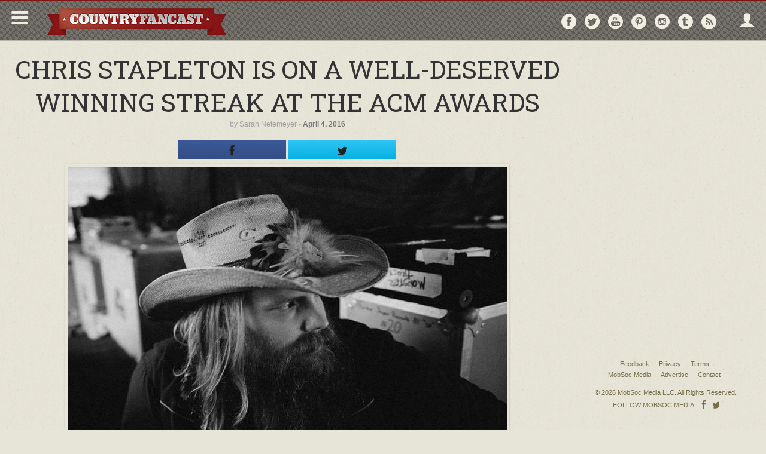

--- FILE ---
content_type: text/html; charset=UTF-8
request_url: https://countryfancast.com/chris-stapleton-is-on-a-well-deserved-winning-streak/
body_size: 18748
content:
<!DOCTYPE html>
<!--[if lt IE 7]>      <html class="no-js lt-ie9 lt-ie8 lt-ie7" lang="en"> <![endif]-->
<!--[if IE 7]>         <html class="no-js lt-ie9 lt-ie8" lang="en"> <![endif]-->
<!--[if IE 8]>         <html class="no-js lt-ie9" lang="en"> <![endif]-->
<!--[if gt IE 8]><!--> <html class="no-js" lang="en"> <!--<![endif]-->
<head>
      <meta http-equiv="X-UA-Compatible" content="IE=edge,chrome=1">
    <meta charset="utf-8">
  <title>Chris Stapleton is on a Well-Deserved Winning Streak at the ACM Awards</title>
  <meta name="viewport" content="width=device-width, initial-scale=1.0, maximum-scale=1">

  <link rel="alternate" type="application/rss+xml" title="Country Fancast Feed" href="https://countryfancast.com/feed/">
  <link href='//fonts.googleapis.com/css?family=Source+Sans+Pro:400,600,700' rel='stylesheet' type='text/css'>
  <link href='//fonts.googleapis.com/css?family=Roboto+Slab:400,700' rel='stylesheet' type='text/css'>

  <script type="text/javascript">
/* <![CDATA[ */
(()=>{var e={};e.g=function(){if("object"==typeof globalThis)return globalThis;try{return this||new Function("return this")()}catch(e){if("object"==typeof window)return window}}(),function({ampUrl:n,isCustomizePreview:t,isAmpDevMode:r,noampQueryVarName:o,noampQueryVarValue:s,disabledStorageKey:i,mobileUserAgents:a,regexRegex:c}){if("undefined"==typeof sessionStorage)return;const d=new RegExp(c);if(!a.some((e=>{const n=e.match(d);return!(!n||!new RegExp(n[1],n[2]).test(navigator.userAgent))||navigator.userAgent.includes(e)})))return;e.g.addEventListener("DOMContentLoaded",(()=>{const e=document.getElementById("amp-mobile-version-switcher");if(!e)return;e.hidden=!1;const n=e.querySelector("a[href]");n&&n.addEventListener("click",(()=>{sessionStorage.removeItem(i)}))}));const g=r&&["paired-browsing-non-amp","paired-browsing-amp"].includes(window.name);if(sessionStorage.getItem(i)||t||g)return;const u=new URL(location.href),m=new URL(n);m.hash=u.hash,u.searchParams.has(o)&&s===u.searchParams.get(o)?sessionStorage.setItem(i,"1"):m.href!==u.href&&(window.stop(),location.replace(m.href))}({"ampUrl":"https:\/\/countryfancast.com\/chris-stapleton-is-on-a-well-deserved-winning-streak\/?amp=1","noampQueryVarName":"noamp","noampQueryVarValue":"mobile","disabledStorageKey":"amp_mobile_redirect_disabled","mobileUserAgents":["Mobile","Android","Silk\/","Kindle","BlackBerry","Opera Mini","Opera Mobi"],"regexRegex":"^\\\/((?:.|\\n)+)\\\/([i]*)$","isCustomizePreview":false,"isAmpDevMode":false})})();
/* ]]> */
</script>
<meta name='robots' content='index, follow, max-image-preview:large, max-snippet:-1, max-video-preview:-1' />
	<style>img:is([sizes="auto" i], [sizes^="auto," i]) { contain-intrinsic-size: 3000px 1500px }</style>
	
	<!-- This site is optimized with the Yoast SEO plugin v25.5 - https://yoast.com/wordpress/plugins/seo/ -->
	<meta name="description" content="Country Music singer Chris Stapleton absolutely dominated the 2016 ACM awards with six amazing award wins ....watch the highlights . . ." />
	<link rel="canonical" href="https://countryfancast.com/chris-stapleton-is-on-a-well-deserved-winning-streak/" />
	<meta name="twitter:label1" content="Written by" />
	<meta name="twitter:data1" content="Sarah Netemeyer" />
	<meta name="twitter:label2" content="Est. reading time" />
	<meta name="twitter:data2" content="1 minute" />
	<script type="application/ld+json" class="yoast-schema-graph">{"@context":"https://schema.org","@graph":[{"@type":"WebPage","@id":"https://countryfancast.com/chris-stapleton-is-on-a-well-deserved-winning-streak/","url":"https://countryfancast.com/chris-stapleton-is-on-a-well-deserved-winning-streak/","name":"Chris Stapleton is on a Well-Deserved Winning Streak at the ACM Awards","isPartOf":{"@id":"https://countryfancast.com/#website"},"primaryImageOfPage":{"@id":"https://countryfancast.com/chris-stapleton-is-on-a-well-deserved-winning-streak/#primaryimage"},"image":{"@id":"https://countryfancast.com/chris-stapleton-is-on-a-well-deserved-winning-streak/#primaryimage"},"thumbnailUrl":"https://cdn.mobsocmedia.com/uploads/sites/49/20160315012358/chris-stapleton1.jpg","datePublished":"2016-04-04T19:24:01+00:00","dateModified":"2016-08-29T03:32:14+00:00","author":{"@id":"https://countryfancast.com/#/schema/person/8471ba485bc0adf2c585687936e8c040"},"description":"Country Music singer Chris Stapleton absolutely dominated the 2016 ACM awards with six amazing award wins ....watch the highlights . . .","inLanguage":"en-US","potentialAction":[{"@type":"ReadAction","target":["https://countryfancast.com/chris-stapleton-is-on-a-well-deserved-winning-streak/"]}]},{"@type":"ImageObject","inLanguage":"en-US","@id":"https://countryfancast.com/chris-stapleton-is-on-a-well-deserved-winning-streak/#primaryimage","url":"https://cdn.mobsocmedia.com/uploads/sites/49/20160315012358/chris-stapleton1.jpg","contentUrl":"https://cdn.mobsocmedia.com/uploads/sites/49/20160315012358/chris-stapleton1.jpg","width":1152,"height":864,"caption":"chris stapleton new album"},{"@type":"WebSite","@id":"https://countryfancast.com/#website","url":"https://countryfancast.com/","name":"Country Fancast","description":"Country Fancast is the destination for top country music news, articles, and videos. Follow your favorite country artists to get latest updates sent to you via email.","potentialAction":[{"@type":"SearchAction","target":{"@type":"EntryPoint","urlTemplate":"https://countryfancast.com/?s={search_term_string}"},"query-input":{"@type":"PropertyValueSpecification","valueRequired":true,"valueName":"search_term_string"}}],"inLanguage":"en-US"},{"@type":"Person","@id":"https://countryfancast.com/#/schema/person/8471ba485bc0adf2c585687936e8c040","name":"Sarah Netemeyer","image":{"@type":"ImageObject","inLanguage":"en-US","@id":"https://countryfancast.com/#/schema/person/image/","url":"https://secure.gravatar.com/avatar/ee43da06faf8b2aa06c0594f6f4e8053ddd5ec9dc2ac59d6b2decbb64d7c198a?s=96&d=mm&r=g","contentUrl":"https://secure.gravatar.com/avatar/ee43da06faf8b2aa06c0594f6f4e8053ddd5ec9dc2ac59d6b2decbb64d7c198a?s=96&d=mm&r=g","caption":"Sarah Netemeyer"},"description":"Despite being born close to the banks of the Potomac River in Virginia during a record-breaking blizzard and a classic Willie Nelson song, Sarah considers herself to be a Valley Girl. A Rio Grande Valley Girl--- after spending a good chunk of her childhood in the \"Texas Tropics.\" Dolly Parton's rendition of \"Jolene\" will always be her favorite country song. Hands down.","sameAs":["https://x.com/StevieSparks86"],"url":"https://countryfancast.com/author/steviesparks/"}]}</script>
	<!-- / Yoast SEO plugin. -->


<link rel='dns-prefetch' href='//ajax.googleapis.com' />
<!-- countryfancast.com is managing ads with Advanced Ads 2.0.10 – https://wpadvancedads.com/ --><script id="count-ready">
			window.advanced_ads_ready=function(e,a){a=a||"complete";var d=function(e){return"interactive"===a?"loading"!==e:"complete"===e};d(document.readyState)?e():document.addEventListener("readystatechange",(function(a){d(a.target.readyState)&&e()}),{once:"interactive"===a})},window.advanced_ads_ready_queue=window.advanced_ads_ready_queue||[];		</script>
		<link rel="stylesheet" href="https://countryfancast.com/wp-content/cache/minify/49/a5ff7.css" media="all" />

<style id='classic-theme-styles-inline-css' type='text/css'>
/*! This file is auto-generated */
.wp-block-button__link{color:#fff;background-color:#32373c;border-radius:9999px;box-shadow:none;text-decoration:none;padding:calc(.667em + 2px) calc(1.333em + 2px);font-size:1.125em}.wp-block-file__button{background:#32373c;color:#fff;text-decoration:none}
</style>
<style id='global-styles-inline-css' type='text/css'>
:root{--wp--preset--aspect-ratio--square: 1;--wp--preset--aspect-ratio--4-3: 4/3;--wp--preset--aspect-ratio--3-4: 3/4;--wp--preset--aspect-ratio--3-2: 3/2;--wp--preset--aspect-ratio--2-3: 2/3;--wp--preset--aspect-ratio--16-9: 16/9;--wp--preset--aspect-ratio--9-16: 9/16;--wp--preset--color--black: #000000;--wp--preset--color--cyan-bluish-gray: #abb8c3;--wp--preset--color--white: #ffffff;--wp--preset--color--pale-pink: #f78da7;--wp--preset--color--vivid-red: #cf2e2e;--wp--preset--color--luminous-vivid-orange: #ff6900;--wp--preset--color--luminous-vivid-amber: #fcb900;--wp--preset--color--light-green-cyan: #7bdcb5;--wp--preset--color--vivid-green-cyan: #00d084;--wp--preset--color--pale-cyan-blue: #8ed1fc;--wp--preset--color--vivid-cyan-blue: #0693e3;--wp--preset--color--vivid-purple: #9b51e0;--wp--preset--gradient--vivid-cyan-blue-to-vivid-purple: linear-gradient(135deg,rgba(6,147,227,1) 0%,rgb(155,81,224) 100%);--wp--preset--gradient--light-green-cyan-to-vivid-green-cyan: linear-gradient(135deg,rgb(122,220,180) 0%,rgb(0,208,130) 100%);--wp--preset--gradient--luminous-vivid-amber-to-luminous-vivid-orange: linear-gradient(135deg,rgba(252,185,0,1) 0%,rgba(255,105,0,1) 100%);--wp--preset--gradient--luminous-vivid-orange-to-vivid-red: linear-gradient(135deg,rgba(255,105,0,1) 0%,rgb(207,46,46) 100%);--wp--preset--gradient--very-light-gray-to-cyan-bluish-gray: linear-gradient(135deg,rgb(238,238,238) 0%,rgb(169,184,195) 100%);--wp--preset--gradient--cool-to-warm-spectrum: linear-gradient(135deg,rgb(74,234,220) 0%,rgb(151,120,209) 20%,rgb(207,42,186) 40%,rgb(238,44,130) 60%,rgb(251,105,98) 80%,rgb(254,248,76) 100%);--wp--preset--gradient--blush-light-purple: linear-gradient(135deg,rgb(255,206,236) 0%,rgb(152,150,240) 100%);--wp--preset--gradient--blush-bordeaux: linear-gradient(135deg,rgb(254,205,165) 0%,rgb(254,45,45) 50%,rgb(107,0,62) 100%);--wp--preset--gradient--luminous-dusk: linear-gradient(135deg,rgb(255,203,112) 0%,rgb(199,81,192) 50%,rgb(65,88,208) 100%);--wp--preset--gradient--pale-ocean: linear-gradient(135deg,rgb(255,245,203) 0%,rgb(182,227,212) 50%,rgb(51,167,181) 100%);--wp--preset--gradient--electric-grass: linear-gradient(135deg,rgb(202,248,128) 0%,rgb(113,206,126) 100%);--wp--preset--gradient--midnight: linear-gradient(135deg,rgb(2,3,129) 0%,rgb(40,116,252) 100%);--wp--preset--font-size--small: 13px;--wp--preset--font-size--medium: 20px;--wp--preset--font-size--large: 36px;--wp--preset--font-size--x-large: 42px;--wp--preset--spacing--20: 0.44rem;--wp--preset--spacing--30: 0.67rem;--wp--preset--spacing--40: 1rem;--wp--preset--spacing--50: 1.5rem;--wp--preset--spacing--60: 2.25rem;--wp--preset--spacing--70: 3.38rem;--wp--preset--spacing--80: 5.06rem;--wp--preset--shadow--natural: 6px 6px 9px rgba(0, 0, 0, 0.2);--wp--preset--shadow--deep: 12px 12px 50px rgba(0, 0, 0, 0.4);--wp--preset--shadow--sharp: 6px 6px 0px rgba(0, 0, 0, 0.2);--wp--preset--shadow--outlined: 6px 6px 0px -3px rgba(255, 255, 255, 1), 6px 6px rgba(0, 0, 0, 1);--wp--preset--shadow--crisp: 6px 6px 0px rgba(0, 0, 0, 1);}:where(.is-layout-flex){gap: 0.5em;}:where(.is-layout-grid){gap: 0.5em;}body .is-layout-flex{display: flex;}.is-layout-flex{flex-wrap: wrap;align-items: center;}.is-layout-flex > :is(*, div){margin: 0;}body .is-layout-grid{display: grid;}.is-layout-grid > :is(*, div){margin: 0;}:where(.wp-block-columns.is-layout-flex){gap: 2em;}:where(.wp-block-columns.is-layout-grid){gap: 2em;}:where(.wp-block-post-template.is-layout-flex){gap: 1.25em;}:where(.wp-block-post-template.is-layout-grid){gap: 1.25em;}.has-black-color{color: var(--wp--preset--color--black) !important;}.has-cyan-bluish-gray-color{color: var(--wp--preset--color--cyan-bluish-gray) !important;}.has-white-color{color: var(--wp--preset--color--white) !important;}.has-pale-pink-color{color: var(--wp--preset--color--pale-pink) !important;}.has-vivid-red-color{color: var(--wp--preset--color--vivid-red) !important;}.has-luminous-vivid-orange-color{color: var(--wp--preset--color--luminous-vivid-orange) !important;}.has-luminous-vivid-amber-color{color: var(--wp--preset--color--luminous-vivid-amber) !important;}.has-light-green-cyan-color{color: var(--wp--preset--color--light-green-cyan) !important;}.has-vivid-green-cyan-color{color: var(--wp--preset--color--vivid-green-cyan) !important;}.has-pale-cyan-blue-color{color: var(--wp--preset--color--pale-cyan-blue) !important;}.has-vivid-cyan-blue-color{color: var(--wp--preset--color--vivid-cyan-blue) !important;}.has-vivid-purple-color{color: var(--wp--preset--color--vivid-purple) !important;}.has-black-background-color{background-color: var(--wp--preset--color--black) !important;}.has-cyan-bluish-gray-background-color{background-color: var(--wp--preset--color--cyan-bluish-gray) !important;}.has-white-background-color{background-color: var(--wp--preset--color--white) !important;}.has-pale-pink-background-color{background-color: var(--wp--preset--color--pale-pink) !important;}.has-vivid-red-background-color{background-color: var(--wp--preset--color--vivid-red) !important;}.has-luminous-vivid-orange-background-color{background-color: var(--wp--preset--color--luminous-vivid-orange) !important;}.has-luminous-vivid-amber-background-color{background-color: var(--wp--preset--color--luminous-vivid-amber) !important;}.has-light-green-cyan-background-color{background-color: var(--wp--preset--color--light-green-cyan) !important;}.has-vivid-green-cyan-background-color{background-color: var(--wp--preset--color--vivid-green-cyan) !important;}.has-pale-cyan-blue-background-color{background-color: var(--wp--preset--color--pale-cyan-blue) !important;}.has-vivid-cyan-blue-background-color{background-color: var(--wp--preset--color--vivid-cyan-blue) !important;}.has-vivid-purple-background-color{background-color: var(--wp--preset--color--vivid-purple) !important;}.has-black-border-color{border-color: var(--wp--preset--color--black) !important;}.has-cyan-bluish-gray-border-color{border-color: var(--wp--preset--color--cyan-bluish-gray) !important;}.has-white-border-color{border-color: var(--wp--preset--color--white) !important;}.has-pale-pink-border-color{border-color: var(--wp--preset--color--pale-pink) !important;}.has-vivid-red-border-color{border-color: var(--wp--preset--color--vivid-red) !important;}.has-luminous-vivid-orange-border-color{border-color: var(--wp--preset--color--luminous-vivid-orange) !important;}.has-luminous-vivid-amber-border-color{border-color: var(--wp--preset--color--luminous-vivid-amber) !important;}.has-light-green-cyan-border-color{border-color: var(--wp--preset--color--light-green-cyan) !important;}.has-vivid-green-cyan-border-color{border-color: var(--wp--preset--color--vivid-green-cyan) !important;}.has-pale-cyan-blue-border-color{border-color: var(--wp--preset--color--pale-cyan-blue) !important;}.has-vivid-cyan-blue-border-color{border-color: var(--wp--preset--color--vivid-cyan-blue) !important;}.has-vivid-purple-border-color{border-color: var(--wp--preset--color--vivid-purple) !important;}.has-vivid-cyan-blue-to-vivid-purple-gradient-background{background: var(--wp--preset--gradient--vivid-cyan-blue-to-vivid-purple) !important;}.has-light-green-cyan-to-vivid-green-cyan-gradient-background{background: var(--wp--preset--gradient--light-green-cyan-to-vivid-green-cyan) !important;}.has-luminous-vivid-amber-to-luminous-vivid-orange-gradient-background{background: var(--wp--preset--gradient--luminous-vivid-amber-to-luminous-vivid-orange) !important;}.has-luminous-vivid-orange-to-vivid-red-gradient-background{background: var(--wp--preset--gradient--luminous-vivid-orange-to-vivid-red) !important;}.has-very-light-gray-to-cyan-bluish-gray-gradient-background{background: var(--wp--preset--gradient--very-light-gray-to-cyan-bluish-gray) !important;}.has-cool-to-warm-spectrum-gradient-background{background: var(--wp--preset--gradient--cool-to-warm-spectrum) !important;}.has-blush-light-purple-gradient-background{background: var(--wp--preset--gradient--blush-light-purple) !important;}.has-blush-bordeaux-gradient-background{background: var(--wp--preset--gradient--blush-bordeaux) !important;}.has-luminous-dusk-gradient-background{background: var(--wp--preset--gradient--luminous-dusk) !important;}.has-pale-ocean-gradient-background{background: var(--wp--preset--gradient--pale-ocean) !important;}.has-electric-grass-gradient-background{background: var(--wp--preset--gradient--electric-grass) !important;}.has-midnight-gradient-background{background: var(--wp--preset--gradient--midnight) !important;}.has-small-font-size{font-size: var(--wp--preset--font-size--small) !important;}.has-medium-font-size{font-size: var(--wp--preset--font-size--medium) !important;}.has-large-font-size{font-size: var(--wp--preset--font-size--large) !important;}.has-x-large-font-size{font-size: var(--wp--preset--font-size--x-large) !important;}
:where(.wp-block-post-template.is-layout-flex){gap: 1.25em;}:where(.wp-block-post-template.is-layout-grid){gap: 1.25em;}
:where(.wp-block-columns.is-layout-flex){gap: 2em;}:where(.wp-block-columns.is-layout-grid){gap: 2em;}
:root :where(.wp-block-pullquote){font-size: 1.5em;line-height: 1.6;}
</style>
<link rel="stylesheet" href="https://countryfancast.com/wp-content/cache/minify/49/81b00.css" media="all" />







<script type="text/javascript" src="//ajax.googleapis.com/ajax/libs/jquery/1.10.2/jquery.min.js" id="jquery-js"></script>
<script>window.jQuery || document.write('<script src="https://countryfancast.com/wp-content/themes/mobsoc-media-grid/assets/js/vendor/jquery-1.10.2.min.js"><\/script>')</script>
<script type="text/javascript" src="/wp-content/plugins/featured-video-plus/js/jquery.fitvids.min.js?ver=master-2015-08" id="jquery.fitvids-js"></script>
<script type="text/javascript" id="fvp-frontend-js-extra">
/* <![CDATA[ */
var fvpdata = {"ajaxurl":"https:\/\/countryfancast.com\/wp-admin\/admin-ajax.php","nonce":"f83fd057b5","fitvids":"1","dynamic":"","overlay":"","opacity":"0.75","color":"b","width":"640"};
/* ]]> */
</script>
<script type="text/javascript" src="/wp-content/plugins/featured-video-plus/js/frontend.min.js?ver=2.3.3" id="fvp-frontend-js"></script>
<script type="text/javascript" src="/wp-content/plugins/tag-groups/assets/js/frontend.min.js?ver=2.0.9" id="tag-groups-js-frontend-js"></script>
<link rel="https://api.w.org/" href="https://countryfancast.com/wp-json/" /><link rel="alternate" title="JSON" type="application/json" href="https://countryfancast.com/wp-json/wp/v2/posts/20162" /><link rel="alternate" title="oEmbed (JSON)" type="application/json+oembed" href="https://countryfancast.com/wp-json/oembed/1.0/embed?url=https%3A%2F%2Fcountryfancast.com%2Fchris-stapleton-is-on-a-well-deserved-winning-streak%2F" />
<link rel="alternate" title="oEmbed (XML)" type="text/xml+oembed" href="https://countryfancast.com/wp-json/oembed/1.0/embed?url=https%3A%2F%2Fcountryfancast.com%2Fchris-stapleton-is-on-a-well-deserved-winning-streak%2F&#038;format=xml" />
<link rel="icon" href="https://cdn.mobsocmedia.com/uploads/sites/49/favicon_1402529951.png" type="image/x-icon" />      <meta name="fragment" content="!">
		<!-- fb tags single post -->
		<meta property="og:url" content="https://countryfancast.com/chris-stapleton-is-on-a-well-deserved-winning-streak/"/>
		<meta property="og:title" content="Chris Stapleton is on a Well-Deserved Winning Streak at the ACM Awards" />
		<meta property="og:description" content="Chris Stapleton&#039;s talent is reaping many rewards!" />
		<meta property="og:type" content="article" />
		<meta property="og:image" content="https://cdn.mobsocmedia.com/uploads/sites/49/20160315012358/chris-stapleton1.jpg" />
          <meta property="og:image:width" content="1152" />
      <meta property="og:image:height" content="864" />
    		<meta property="fb:app_id" content="284951345010990"/>
		<!-- end fb tags single post -->

		<!-- tw tags single post -->
		<meta name="twitter:card" content="summary">
		<meta name="twitter:title" content="Chris Stapleton is on a Well-Deserved Winning Streak at the ACM Awards">
		<meta name="twitter:description" content="Chris Stapleton&#039;s talent is reaping many rewards!">
		<meta name="twitter:image:src" content="https://cdn.mobsocmedia.com/uploads/sites/49/20160315012358/chris-stapleton1.jpg">
		<meta name="twitter:url" content="https://countryfancast.com/chris-stapleton-is-on-a-well-deserved-winning-streak/"/>
		<!-- end tw tags single post -->
	<!-- end social tags -->
<!-- Google Tag Manager -->
<script>(function(w,d,s,l,i){w[l]=w[l]||[];w[l].push({'gtm.start':
new Date().getTime(),event:'gtm.js'});var f=d.getElementsByTagName(s)[0],
j=d.createElement(s),dl=l!='dataLayer'?'&l='+l:'';j.async=true;j.src=
'https://www.googletagmanager.com/gtm.js?id='+i+dl;f.parentNode.insertBefore(j,f);
})(window,document,'script','dataLayer','GTM-PLBRNT');</script>
<!-- End Google Tag Manager -->



<meta property="fb:pages" content="444163122387999" />

<!-- New Facebook Pixel Code -->
<script>
!function(f,b,e,v,n,t,s){if(f.fbq)return;n=f.fbq=function(){n.callMethod?
n.callMethod.apply(n,arguments):n.queue.push(arguments)};if(!f._fbq)f._fbq=n;
n.push=n;n.loaded=!0;n.version='2.0';n.queue=[];t=b.createElement(e);t.async=!0;
t.src=v;s=b.getElementsByTagName(e)[0];s.parentNode.insertBefore(t,s)}(window,
document,'script','https://connect.facebook.net/en_US/fbevents.js');

fbq('init', '1034239779997311');
fbq('track', "PageView");
fbq('track', 'ViewContent');
</script>
<noscript><img height="1" width="1" style="display:none"
src="https://www.facebook.com/tr?id=1034239779997311&ev=PageView&noscript=1"
/></noscript>
<!-- End New Facebook Pixel Code -->

<!-- Start Alexa Certify Javascript -->
<script type="text/javascript">
_atrk_opts = { atrk_acct:"SX5zm1akGFL170", domain:"countryfancast.com",dynamic: true};
(function() { var as = document.createElement('script'); as.type = 'text/javascript'; as.async = true; as.src = "https://d31qbv1cthcecs.cloudfront.net/atrk.js"; var s = document.getElementsByTagName('script')[0];s.parentNode.insertBefore(as, s); })();
</script>
<noscript><img src="https://d5nxst8fruw4z.cloudfront.net/atrk.gif?account=SX5zm1akGFL170" style="display:none" height="1" width="1" alt="" /></noscript>
<!-- End Alexa Certify Javascript -->  
<!-- Begin comScore Tag -->
<script>
  var _comscore = _comscore || [];
  _comscore.push({ c1: "2", c2: "22014649" });
  (function() {
    var s = document.createElement("script"), el = document.getElementsByTagName("script")[0]; s.async = true;
    s.src = (document.location.protocol == "https:" ? "https://sb" : "http://b") + ".scorecardresearch.com/beacon.js";
    el.parentNode.insertBefore(s, el);
  })();
</script>
<noscript>
  <img src="http://b.scorecardresearch.com/p?c1=2&c2=22014649&cv=2.0&cj=1" />
</noscript>
<!-- End comScore Tag -->

<meta name="facebook-domain-verification" content="dj5rvbrq2aiq5rxjp0daelqrdk08tw" />
 <!--
  ~ Copyright (C) 2014-2015 Media.net Advertising FZ-LLC All Rights Reserved
  -->
<script type="text/javascript">
    window._mNHandle = window._mNHandle || {};
    window._mNHandle.queue = window._mNHandle.queue || [];
    medianet_versionId = "3121199"; 
</script>
<script src="//contextual.media.net/dmedianet.js?cid=8CU2NU1WS" async="async"></script>


<script type="text/javascript" src="//s.ntv.io/serve/load.js" async></script>
<script type='text/javascript'>
  var googletag = googletag || {};
  googletag.cmd = googletag.cmd || [];
  (function() {
    var gads = document.createElement('script');
    gads.async = true;
    gads.type = 'text/javascript';
    var useSSL = 'https:' == document.location.protocol;
    gads.src = (useSSL ? 'https:' : 'http:') +
      '//www.googletagservices.com/tag/js/gpt.js';
    var node = document.getElementsByTagName('script')[0];
    node.parentNode.insertBefore(gads, node);
  })();
</script>

<script type='text/javascript'>
  googletag.cmd.push(function() {

  <!-- Start GPT Mapping Top Banner-->
  var main_mapping_top = googletag.sizeMapping().
addSize([1330,0],[[970,250],[970,90]]). 
addSize([985,0],[728,90],[480,350]).
addSize([845,0],[[336,280],[300,250]]).
addSize([760,0],[728,90]).
addSize([480,0],[[336,280],[300,250]]).
addSize([350,0],[[320,50],[336,280],[300,250]]).
addSize([0,0],[[300,100],[300,75],[300,50],[234,60]]).
build();  

    <!-- Start GPT Mapping Mid/Bottom Content -->
    var main_mapping = googletag.sizeMapping().
      addSize([1024,0],[[728,90],[970,250],[970,90],[970,300]]). 
      addSize([760,0],[728,90],[480,350]).
      addSize([480,0],[[336,280],[300,250]]).
      addSize([350,0],[[320,50],[336,280],[300,250],[310,260]]).
      addSize([0,0],[[300,250],[300,100],[300,75],[300,50]]).
      build();
   //Removing Top Banner
   //googletag.defineSlot('/124259497/CF_TB_ART', [[728, 90],[970,250],[970,90],[336,280],[300,250],[320,100],[320, 50]], 'div-gpt-ad-1457051282715-9').defineSizeMapping(main_mapping_top).addService(googletag.pubads());
    
googletag.defineSlot('/124259497/CF_BD_ART', [[728, 90],[970,250],[970,90],[336,280],[300,250],[320,100],[320, 50]], 'div-gpt-ad-1457051282715-8').defineSizeMapping(main_mapping).addService(googletag.pubads());
googletag.defineSlot('/124259497/CF_Article_InRead_1', [[1,1],[728, 90], [480, 350], [336, 280], [310, 260], [970, 90], [300, 250], [970, 250], [320, 50], [320, 100]], 'div-gpt-ad-1469138610742-0').addService(googletag.pubads());
    googletag.defineSlot('/124259497/CF_RSB_TOP_ART', [[300,600],[300,250],[160, 600]], 'div-gpt-ad-1457051282715-7').addService(googletag.pubads());
    googletag.defineSlot('/124259497/CF_Article_Above_Next', [[728, 90],[970,250],[970,90],[336,280],[300,250],[320,100],[320, 50]], 'div-gpt-ad-1457051282715-0').defineSizeMapping(main_mapping).addService(googletag.pubads());
    googletag.defineSlot('/124259497/CF_Anchor_Ad_Article', [1, 1], 'div-gpt-ad-1457051282715-1').addService(googletag.pubads());
    googletag.defineSlot('/124259497/CF_PB_ART', [[728, 90],[970,250],[970,90],[336,280],[300,250],[320,100],[320, 50]], 'div-gpt-ad-1457051282715-2').defineSizeMapping(main_mapping).addService(googletag.pubads());
    googletag.defineSlot('/124259497/CF_Article_InRead_2', [[728, 90],[970,250],[970,90],[336,280],[300,250],[320,100],[320, 50]], 'div-gpt-ad-1457051282715-4').defineSizeMapping(main_mapping).addService(googletag.pubads());
    googletag.defineSlot('/124259497/CF_Out_Of_Page_Article', [1, 1], 'div-gpt-ad-1457051282715-5').addService(googletag.pubads());
    googletag.defineSlot('/124259497/CF_Article_RightSash_Bottom', [[300,600],[300,250],[160, 600]], 'div-gpt-ad-1457051282715-6').addService(googletag.pubads());


    googletag.pubads().collapseEmptyDivs();
    googletag.enableServices();
  });
</script>


<!-- Start Fluid Video Embeds Style Tag -->
<style type="text/css">
/* Fluid Video Embeds */
.fve-video-wrapper {
    position: relative;
    overflow: hidden;
    height: 0;
    background-color: transparent;
    padding-bottom: 56.25%;
    margin: 0.5em 0;
}
.fve-video-wrapper iframe,
.fve-video-wrapper object,
.fve-video-wrapper embed {
    position: absolute;
    display: block;
    top: 0;
    left: 0;
    width: 100%;
    height: 100%;
}
.fve-video-wrapper a.hyperlink-image {
    position: relative;
    display: none;
}
.fve-video-wrapper a.hyperlink-image img {
    position: relative;
    z-index: 2;
    width: 100%;
}
.fve-video-wrapper a.hyperlink-image .fve-play-button {
    position: absolute;
    left: 35%;
    top: 35%;
    right: 35%;
    bottom: 35%;
    z-index: 3;
    background-color: rgba(40, 40, 40, 0.75);
    background-size: 100% 100%;
    border-radius: 10px;
}
.fve-video-wrapper a.hyperlink-image:hover .fve-play-button {
    background-color: rgba(0, 0, 0, 0.85);
}
</style>
<!-- End Fluid Video Embeds Style Tag -->
<link rel="alternate" type="text/html" media="only screen and (max-width: 640px)" href="https://countryfancast.com/chris-stapleton-is-on-a-well-deserved-winning-streak/?amp=1"><style>#amp-mobile-version-switcher{left:0;position:absolute;width:100%;z-index:100}#amp-mobile-version-switcher>a{background-color:#444;border:0;color:#eaeaea;display:block;font-family:-apple-system,BlinkMacSystemFont,Segoe UI,Roboto,Oxygen-Sans,Ubuntu,Cantarell,Helvetica Neue,sans-serif;font-size:16px;font-weight:600;padding:15px 0;text-align:center;-webkit-text-decoration:none;text-decoration:none}#amp-mobile-version-switcher>a:active,#amp-mobile-version-switcher>a:focus,#amp-mobile-version-switcher>a:hover{-webkit-text-decoration:underline;text-decoration:underline}</style><script  async src="https://pagead2.googlesyndication.com/pagead/js/adsbygoogle.js?client=ca-pub-6221612394983693" crossorigin="anonymous"></script>
  
  <script type="text/javascript">
  	var stylesheetUri = "https://countryfancast.com/wp-content/themes/mobsoc-media-grid-countrysony-child";
  </script>

<!--[if IE 8]>
		<link rel="stylesheet" href="https://countryfancast.com/wp-content/themes/mobsoc-media-grid/assets/css/ie8.css?ver=1753156529">
	<link rel="stylesheet" href="/var/www/html/wp-content/themes/mobsoc-media-grid-countrysony-child/assets/css/ie8-child.css?ver=1753156529">
	<script src="https://countryfancast.com/wp-content/themes/mobsoc-media-grid/assets/js/respond.min.js"></script>
	<link href="https://countryfancast.com/wp-content/themes/mobsoc-media-grid/assets/js/respond-proxy/respond-proxy.html" id="respond-proxy" rel="respond-proxy" />
	<link href="https://countryfancast.com/wp-content/themes/mobsoc-media-grid/assets/js/respond-proxy/respond.proxy.gif" id="respond-redirect" rel="respond-redirect" />
	<script src="https://countryfancast.com/wp-content/themes/mobsoc-media-grid/assets/js/respond-proxy/respond.proxy.js"></script>
<![endif]-->

</head>
<body class="wp-singular post-template-default single single-post postid-20162 single-format-standard wp-theme-mobsoc-media-grid wp-child-theme-mobsoc-media-grid-countrysony-child chris-stapleton-is-on-a-well-deserved-winning-streak aa-prefix-count-" >
<div id="fb-root"></div>
<script>
// facebook scripts
  function initFacebookCore(){
    $.getScript('//connect.facebook.net/en_US/sdk.js', function(){
      FB.init({
          appId      : 284951345010990,
          xfbml      : true,
          version    : 'v2.5'
        });
        FB.Event.subscribe("xfbml.render", function(response) {
          //partner sticky
          $('.no-bottom-sidebar').waypoint('sticky', {
              wrapper: '<div id="sticky-wrapper" class="sticky-wrapper" data-left="" data-right="'+$('#main-content').data('right')+'" />',
              offset: 'bottom-in-view'
          });

          var tempwidth = $('#sticky-wrapper #main-content').width();
          $('#sticky-wrapper #main-content').css('width', tempwidth );

        });

        FB.Event.subscribe('comment.create', function() {
          $.publish('msmgtmFacebookComment.create');
        });

        FB.Event.subscribe('comment.remove', function() {
          $.publish('msmgtmFacebookComment.remove');
        });
    });
  }

  /*window.fbAsyncInit = function() {
    FB.init({
        appId      : 284951345010990,
        xfbml      : true,
        version    : 'v2.1'
      });
      FB.Event.subscribe("xfbml.render", function(response) {
        //partner sticky
        $('.no-bottom-sidebar').waypoint('sticky', {
            wrapper: '<div id="sticky-wrapper" class="sticky-wrapper" data-left="" data-right="'+$('#main-content').data('right')+'" />',
            offset: 'bottom-in-view'
        });

        var tempwidth = $('#sticky-wrapper #main-content').width();
        $('#sticky-wrapper #main-content').css('width', tempwidth );

      });

      FB.Event.subscribe('comment.create', function() {
        $.publish('msmgtmFacebookComment.create');
      });

      FB.Event.subscribe('comment.remove', function() {
        $.publish('msmgtmFacebookComment.remove');
      });

    };

  (function(d, s, id){
     var js, fjs = d.getElementsByTagName(s)[0];
     if (d.getElementById(id)) {return;}
     js = d.createElement(s); js.id = id;
     js.src = "//connect.facebook.net/en_US/sdk.js";
     fjs.parentNode.insertBefore(js, fjs);
   }(document, 'script', 'facebook-jssdk'));
   */



  //twitter
  //window.twttr=(function(d,s,id){var js,fjs=d.getElementsByTagName(s)[0],t=window.twttr||{};if(d.getElementById(id))return;js=d.createElement(s);js.id=id;js.src="https://platform.twitter.com/widgets.js";fjs.parentNode.insertBefore(js,fjs);t._e=[];t.ready=function(f){t._e.push(f);};return t;}(document,"script","twitter-wjs"));
</script>


<!--[if lt IE 8]>
  <div class="alert">
    You are using an <strong>outdated</strong> browser. Please <a href="http://browsehappy.com/">upgrade your browser</a> to improve your experience.  </div>
<![endif]-->

<header id="masthead" role="banner" class=""><!-- states: .sticky .hidden -->

  <span id="off-canvas-toggle" data-modalroute="menu" class="site-mobile-toggle-btn header-btn"></span>

  <span class="site-mobile-back-to-top-btn"></span>

  <a class="site-logo " href="https://countryfancast.com" title="Home">Country Fancast</a>

	<ul class="site-login"><li><a href="" data-modalroute="signup" class="header-btn site-login-btn login wpml-btn login-window"><i class="icon-user"></i></a></li></ul>
		<span id="site-search-toggle" class="header-btn" data-modalroute="search" data-modalparam="is-mobile"><i class="icon-search"></i></span>

	<!-- <form role="search" method="get" id="searchform" class="site-search " action="/search/">
	  <input type="text" value="" name="sq" id="s" class="site-search-input" autocomplete="off" placeholder="Search">
	  <span class="advanced-search-tips-toggle">Tips</span>
	  <button type="submit" id="searchsubmit" class="site-search-submit"><i class="icon-search"></i></button>
	</form> -->

	<ul class="site-social-channels">
	     <li class='link'><a target="_blank" href="https://www.facebook.com/CountryFancast" class="icon-facebook_circle"><span>Follow on Facebook</span></a></li>     	      <li class='link'><a target="_blank" href="https://twitter.com/CountryFancast" class="icon-twitter_circle"><span>Follow on Twitter</span></a></li>       	  	      <li class='link'><a target="_blank" href="https://www.youtube.com/channel/UC62fOZEFRpOcZbQ-tuhqXEw" class="icon-youtube_circle"><span>Follow on YouTube</span></a></li>       	    <li class='link'><a target="_blank" href="https://www.pinterest.com/countryfancast/" class="icon-pinterest_circle"><span>Follow on Pinterest</span></a></li>   	    <li class='link'><a target="_blank" href="https://www.instagram.com/countryfancast/" class="icon-instagram_circle"><span>Follow on Instagram</span></a></li>   	       <li class='link'><a target="_blank" href="http://countryfancast.tumblr.com/" class="icon-tumblr_circle"><span>Follow on Tumblr</span></a></li>         	  	  <li class='link'><a target="_blank" href="/feed/rss/" class="icon-rss_circle"><span>Follow via RSS</span></a></li> 
	</ul>


</header>
</div>
<div id="site" class="site ">
  <div id="on-canvas">

             <!-- Post Page --><div id='msm-ad-inter-featured'><div id='div-gpt-ad-1457051282715-5' style='height:1px; width:1px;'>
<script type='text/javascript'>
googletag.cmd.push(function() { googletag.display('div-gpt-ad-1457051282715-5'); });
</script>
</div></div>

    <div id="main" class="wrap desktop single">

      
      <div id="main-content" role="main" data-left="" data-right="1" >
        <div id="main-content-inner">

        <!-- single article -->


  

  <article itemscope itemtype="http://schema.org/NewsArticle" id="track-scroll" class="large-thumbnail tall-thumbnail post-20162 post type-post status-publish format-standard has-post-thumbnail hentry category-acm-awards category-news category-male-country-singers tag-acm-awards-2016 tag-chris-stapleton">

    <div id='msm-ad-abv-title'><!-- <center><div id='div-gpt-ad-1457051282715-9'> 
<script type='text/javascript'>
googletag.cmd.push(function() { googletag.display('div-gpt-ad-1457051282715-9'); });
</script>
</div></center> --></div>
    <span class="hidden mid">Mid: 490020162</span>
    <!-- entry thumbnail -->
                    <h1 class="entry-title" itemprop="headline">Chris Stapleton is on a Well-Deserved Winning Streak at the ACM Awards</h1>
            
<div class="entry-meta">

            <p class="entry-meta-author-datetime">
        by <a href="https://countryfancast.com/author/steviesparks/" rel="me" class="vcard author post-author"><span class="fn">Sarah Netemeyer</span></a> &dash; <strong><time itemprop="datePublished" content="2016-04-04T19:24:01+00:00" class="date updated" datetime="2016-04-04T19:24:01+00:00">April 4, 2016</time></strong>
      </p>
      

  
</div>
    <!-- single article header -->
<header class="single-article-header">

  <!-- single article header share buttons -->
  <ul class="single-article-header-share-buttons">
          <li class="facebook" onclick="window.open('https://www.facebook.com/sharer/sharer.php?u='+encodeURIComponent(location.href),'facebook-share-dialog','width=626,height=436');return false;">
        <span><i></i>
                  </span>
      </li>
      <li class="twitter" onclick="window.open('http://twitter.com/intent/tweet?text=&url='+encodeURIComponent(location.href),'twitter-share-dialog','width=626,height=436');return false;">
        <span><i></i>
                  </span>
      </li>
    
        <!--<li class="email"><a href="">Send</a></li>-->
  </ul>

</header><!-- .single-article-header -->

    


                        <div class="entry-thumbnail">
            <div class="imgcredit-container">
              <div class="img-container">
                <img itemprop="image" class="js-article-thumbnail " alt="chris stapleton new album" src="https://cdn.mobsocmedia.com/uploads/sites/49/20160315012358/chris-stapleton1.jpg">
              </div>
                            <p class="image-credit">photo: Chris Stapleton Facebook</p>
                          </div>
          </div>
                            
    <!-- entry body -->
    <div itemprop="articleBody" class="entry-body">
              <div class="entry-content" >
          <span class="js-article-details">
            Chris Stapleton's talent is reaping many rewards!           </span>

                  </div><!-- .entry-content -->

          <div style="clear:both;"></div>
                    <!-- second share -->
          <ul class="second-share">
            <li class="label">Share</li>
                          <li class="facebook">
                <a href="#" onclick="window.open('https://www.facebook.com/sharer/sharer.php?u='+encodeURIComponent(location.href),'facebook-share-dialog','width=626,height=436');return false;"><i></i> <span>Share on Facebook</span></a>
              </li>
              <li class="twitter">
                <a href="#" onclick="window.open('https://twitter.com/intent/tweet?text=Chris+Stapleton+is+on+a+Well-Deserved+Winning+Streak+at+the+ACM+Awards&url=https%3A%2F%2Fcountryfancast.com%2Fchris-stapleton-is-on-a-well-deserved-winning-streak%2F','twitter-share-dialog','width=626,height=436');return false;"><i></i> <span>Share on Twitter</span></a>
              </li>
              <li class="pinterest">
                <a href="#" onclick="window.open('https://pinterest.com/pin/create/button/?url=https%3A%2F%2Fcountryfancast.com%2Fchris-stapleton-is-on-a-well-deserved-winning-streak%2F&media=https%3A%2F%2Fcdn.mobsocmedia.com%2Fuploads%2Fsites%2F49%2F20160315012358%2Fchris-stapleton1.jpg&description=Chris+Stapleton+is+on+a+Well-Deserved+Winning+Streak+at+the+ACM+Awards','pinterest-share-dialog','width=626,height=436');return false;"><i></i> <span>Pin It</span></a>
              </li>
                        <li class="email">
              <a href="mailto:?subject=Chris%20Stapleton%20is%20on%20a%20Well-Deserved%20Winning%20Streak%20at%20the%20ACM%20Awards&amp;body=https%3A%2F%2Fcountryfancast.com%2Fchris-stapleton-is-on-a-well-deserved-winning-streak%2F">
                <i></i> <span>Send</span>
              </a>
            </li>
          </ul><!-- second share -->
          

          <div id='msm-ad-blw-share'><!-- <center><div id='div-gpt-ad-1457051282715-8'>
<script type='text/javascript'>
googletag.cmd.push(function() { googletag.display('div-gpt-ad-1457051282715-8'); });
</script>
</div></center>--></div>
      <div class="thecontent">
      <!-- single article share buttons -->

          <p>Chris Stapleton absolutely dominated with six ACM wins last night&#8212; tying the record held by Garth Brooks and Faith Hill. Brooks set the record 25 years ago and presented the &#8220;Traveller&#8221; crooner with the &#8216;Album of the Year&#8217; award via satellite from Ontario, Canada.</p>
<p>Kentucky-born Stapleton also won &#8216;Male Vocalist of the Year&#8217;, a producer’s award for &#8216;Album of the Year&#8217; for <em>Traveller,</em> and &#8216;Song of the Year&#8217; as both the artist and songwriter for “Nobody to Blame.” The 37-year-old star accepted each award in his signature humble manner and thanked his talented wife, Morgane, during each speech.</p>
<div class="fve-video-wrapper fve-image-embed fve-thumbnail-image youtube" style="padding-bottom:75%;">
    <iframe src="//www.youtube.com/embed/Js2Z5sMr48U?wmode=transparent&#038;modestbranding=1&#038;autohide=1&#038;showinfo=0&#038;rel=0" width="100%" height="100%" frameborder="0" webkitAllowFullScreen mozallowfullscreen allowFullScreen></iframe>    </div>
<p>He also performed  &#8220;Fire Away,&#8221; harmonizing with Morgane, during the three hour ceremony. Last fall, Stapleton similarly dominated the Country Music Association Awards&#8212; and the GRAMMYs in February&#8212; this is a country music trend worth repeating. Check out more Chris Stapleton coverage by hitting the button below!</p>
<div class='cta-button-shortcode-container'><a href='http://countryfancast.com/tag/chris-stapleton/' title='For more Chris Stapleton CLICK HERE' class='cta-button-shortcode no-icon no-action medium' style='background-color: ;'target='_blank'> <strong></strong><em>For more Chris Stapleton news CLICK HERE</em></a></div>
<div class="count-after-content" id="count-550713607"><!-- Rev Content --> 
 <div id="rc-widget-be207a" data-rc-widget data-widget-host="habitat" data-endpoint="//trends.revcontent.com" data-widget-id="142083"></div>
<script type="text/javascript" src="https://assets.revcontent.com/master/delivery.js" defer="defer"></script>
</div>          <div class="bottom_fade"></div>
      </div>

    </div><!-- .entry-body -->

    <div id='msm-ad-abv-comments'><!--  <script type="text/javascript">
window._ttf = window._ttf || [];
_ttf.push({
       pid          : 40386
       ,lang        : "en"
       ,slot        : '[itemprop="articleBody"] p'
       ,format      : "inread"
       ,components  : { skip: {delay : 0}}
       ,css         : "margin : 0px auto 10px; max-width: 640px!important;"
});

(function (d) {
        var js, s = d.getElementsByTagName('script')[0];
        js = d.createElement('script');
        js.async = true;
        js.src = '//cdn.teads.tv/media/format.js';
        s.parentNode.insertBefore(js, s);
})(window.document);
</script> --></div>

  </article>

  <!-- entry comments -->
  <a class="expand-comments" href="#">View Comments (<span class="fb-comments-count" data-href="https://countryfancast.com/chris-stapleton-is-on-a-well-deserved-winning-streak/">0</span>)
  </a>

  <!-- entry comments -->


<div id='bottom-content' class="bottom-content">
  <div class="news">
  <div style='margin: 20px 0px 0px;' class='wd-ad-placement'><!-- <p style="font-weight: bold; font-size: 18px; padding:10px">Around The Web</p>
<div id="zergnet-widget-65646"></div>

<script language="javascript" type="text/javascript">
	(function() {
		var zergnet = document.createElement('script');
		zergnet.type = 'text/javascript'; zergnet.async = true;
		zergnet.src = (document.location.protocol == "https:" ? "https:" : "http:") + '//www.zergnet.com/zerg.js?id=65646';
		var znscr = document.getElementsByTagName('script')[0];
		znscr.parentNode.insertBefore(zergnet, znscr);
	})();
</script> -->

<!--
  ~ Copyright (C) 2014 Media.net Advertising FZ-LLC All Rights Reserved
<div id="483738015">
  	<script type="text/javascript">
	  try {
		   window._mNHandle.queue.push(function () {
		   	window._mNDetails.loadTag("483738015", "1070x250", "483738015");
		  	});
		  }
	  catch (error) {}
	</script>
  </div> --></div>  </div>
</div>

    



        </div><!-- #main-content-inner -->
      </div><!-- #main-content -->

      
      <div id="right-sidebar">
        <div id="right-sidebar-inner">

          <div id="fnc_right_sash_widget-36-lazy" data-widgetid="fnc_right_sash_widget-36" data-widgetname="fnc_right_sash_widget" data-itemid="" class="lazy-widget" style="min-height: 10px;"></div>

<div id="block-2" class="widget-area widget_block"><div class="count-sidebar-widget" id="count-1810852669"><script async src="//pagead2.googlesyndication.com/pagead/js/adsbygoogle.js?client=ca-pub-6221612394983693" crossorigin="anonymous"></script><ins class="adsbygoogle" style="display:block;" data-ad-client="ca-pub-6221612394983693" 
data-ad-slot="" 
data-ad-format="auto"></ins>
<script> 
(adsbygoogle = window.adsbygoogle || []).push({}); 
</script>
</div></div><div id="block-3" class="widget-area widget_block"><div class="count-sidebar-widget" id="count-3050629721"><script async src="//pagead2.googlesyndication.com/pagead/js/adsbygoogle.js?client=ca-pub-6221612394983693" crossorigin="anonymous"></script><ins class="adsbygoogle" style="display:block;" data-ad-client="ca-pub-6221612394983693" 
data-ad-slot="" 
data-ad-format="auto"></ins>
<script> 
(adsbygoogle = window.adsbygoogle || []).push({}); 
</script>
</div></div><!-- sitefooter -->
<footer class="sitefooter" role="contentinfo">

  <!-- sitefooter navigation -->
  <nav class="sitefooter-navigation"><ul id="menu-footer-menu" class="footer-menu"><li class="menu-item menu-item-type-custom menu-item-object-custom first menu-item-9033"><a href="mailto:info@countryfancast.com?Subject=Feedback">Feedback</a></li>
<li class="menu-item menu-item-type-custom menu-item-object-custom menu-item-9089"><a href="http://mobsocmedia.com/privacy/">Privacy</a></li>
<li class="menu-item menu-item-type-custom menu-item-object-custom last menu-item-9090"><a href="http://mobsocmedia.com/terms/">Terms</a></li>
</ul></nav><nav class="sitefooter-navigation"><ul id="menu-footer-line-two" class="footer-menu"><li class="menu-item menu-item-type-custom menu-item-object-custom first menu-item-9034"><a href="http://mobsocmedia.com">MobSoc Media</a></li>
<li class="menu-item menu-item-type-custom menu-item-object-custom menu-item-9035"><a target="_blank" href="http://mobsocmedia.com/contact-us/">Advertise</a></li>
<li class="menu-item menu-item-type-custom menu-item-object-custom last menu-item-9036"><a href="http://mobsocmedia.com/contact/">Contact</a></li>
</ul></nav>
    <!-- sitefooter copyright -->
  <p class="sitefooter-copyright">&copy; 2026 MobSoc Media LLC. All Rights Reserved.</p>

  <!-- sitefooter mobsocmedia -->
  <ul class="sitefooter-mobsocmedia">
    <li class="label">Follow MobSoc Media</li>
    <li><a class="icon-facebook" target="_blank" title="Facebook" href="http://www.facebook.com/mobsocmedia"><span>Follow on Facebook</span></a></li>
    <li><a class="icon-twitter" target="_blank" title="Twitter" href="http://www.twitter.com/mobsocmedia"><span>Follow on Twitter</span></a></li>
  </ul>
  
</footer> <!-- .sitefooter -->

        </div><!-- #right-sidebar-inner -->
      </div><!-- #right-sidebar -->
      
    </div><!-- #main -->

  </div><!-- #on-canvas -->

</div><!-- #site -->

<div id="edit-label-popup" class="edit-search-form-container">
  <header class="edit-label-popup-header">
    <h2>Edit Label</h2>
    <!-- close btn -->
    <a href="#" class="close-btn-edit-label">&times;</a>
  </header>
  <div class="edit-label-popup-body section-container">
    <form id='msm-edit-search-form' class="msm-edit-search-body" method="post">
      <fieldset class="filters">
        <div class="filter-box">
          <label for="label">Please add a label to your follow so you can identify it later:</label>
          <input type="text" name="label" id="label" value='' >
        </div>
        <input type="hidden" name="followid" id="followid" value=''>
        <button id="msm-save-changes" class="msm-edit-search-submit btn btn-success" type="button">Save</button>
        <button id="msm-cancel-changes" class="msm-edit-search-cancel btn btn-error" type="button">Cancel</button>
      </fieldset>
    </form>
  </div>
</div>

<div id="follow-popup" class="edit-search-form-container">
  <header class="edit-label-popup-header">
    <h2>Are you sure you want to stop following this entry?</h2>
    <!-- close btn -->
    <a href="#" class="close-btn-edit-label">&times;</a>
  </header>
  <div class="edit-label-popup-body section-container">
    <button id="msm-ok-changes" class="msm-edit-search-submit btn btn-success" type="button">Ok</button>
    <button id="msm-cancel-changes" class="msm-edit-search-cancel btn btn-error" type="button">Cancel</button>
  </div>
</div>
<!--email submit-->
<div id="edit-email-popup" class="edit-email-form-container">
  <header class="edit-email-popup-header">
    <h2>Add email address</h2>
    <!-- close btn -->
    <a href="#" class="close-btn-edit-email">&times;</a>
  </header>
  <div class="edit-email-popup-body section-container">
    <form id='msm-edit-email-form' class="msm-edit-email-body" method="post">
      <fieldset class="filters">
        <div class="filter-box">
          <label for="label">To receive our newsletter with updates on your follows we need your email, please add it here:</label>
          <input type="text" name="email" id="email" value='' >
        </div>
        <button id="msm-save-email-changes" class="msm-edit-email-submit btn btn-success" type="button">Save</button>
        <button id="msm-cancel-email-changes" class="msm-edit-email-cancel btn btn-error" type="button">Cancel</button>
      </fieldset>
    </form>
  </div>
</div>
<!-- msm modal -->
<div class="msm-modal">

  <a class="msm-modal-logo" href="">Country Fancast</a>

  <!-- msm modal close -->
  <a class="msm-modal-close" data-modalroute="*" href="">&times;</a>

  <!-- msm modal inner -->
  <div class="msm-modal-inner">


    <!-- modal loading -->
    <div id="modal-loading" class="msm-modal-loading" data-allow-hiding="true">
      <img alt="Loading..." src="https://countryfancast.com/wp-content/themes/mobsoc-media-grid/assets/img/ajax-loader.gif">
    </div>

    <div class="msm-modal-inner-container">
      <!-- insert active modal content here -->
    </div>

  </div><!-- .msm-modal-inner -->
</div><!-- .msm-modal -->

<!-- pre loaded modal "contents" -->
<div class="msm-modal-hidden-content">
  
    <!-- social signup/login -->
    <div id="signup">
        <div class="msm-modal-content login-flow auth">
          <div class="msm-modal-content-inner medium">
            <header class="msm-modal-header">
              <h4 class="msm-modal-title">Join the Community</h4>
            </header>
          </div>
          <div class="msm-modal-content-inner small">
            <div class="msm-modal-body">
              <div class="msm-modal-body-top">

                <div class="msm-modal-alert success">
                  <p><strong>Status!</strong> message</p>
                  <button class="msm-modal-alert-close btn btn-link"><i class="icon-close"></i></button>
                </div>

                    <div style="display: none;" id="wp-mssr-registration-options">
                    <a href="https://countryfancast.com/index.php?action=mssr_social_authenticate&#038;redirect_to_provider=true&#038;" class="btn btn-large btn-social btn-facebook mssr_connect_with_provider facebook                title="Connect with Facebook"
                data-provider="Facebook">
                <i class="icon-facebook"></i> Connect with Facebook            </a>
                        <div class="fb-facepile" data-href="https://www.facebook.com/CountryFancast" data-max-rows="1" data-colorscheme="light" data-size="medium" data-show-count="true"></div>
                        </div>



              </div>
              <span style="display: none" class="msm-modal-body-divider">OR</span>
              <div class="msm-modal-body-bottom">

                <p><a href="" class="btn btn-large" data-modalroute="email-signup">Sign up with Email</a></p>
                <p>
                  <span>Have an account?</span><br>
                  <a href="" class="btn btn-large" data-modalroute="email-login">Login</a>
                </p>

              </div>
            </div>
            <footer class="msm-modal-footer">

              <p class="note">*We will not share your personal information or publish content without your permission.</p>

            </footer>
          </div>
        </div>
    </div>

    <!-- email signup -->
    <div id="email-signup">
        <div class="msm-modal-content login-flow auth">
          <div class="msm-modal-content-inner small">
            <header class="msm-modal-header">

              <h4 class="msm-modal-title">Sign up with your Email</h4>

            </header>
            <div class="msm-modal-body">
              <div class="msm-modal-body-top">

                <div class="msm-modal-alert success">
                  <p><strong>Status!</strong> message</p>
                  <button class="msm-modal-alert-close btn btn-link"><i class="icon-close"></i></button>
                </div>
                <form action="signup" method="post" id="signup-form" class="group" name="loginform">
                  <p>
                    <label class="field-titles" for="signup_email">Email</label>
                    <input type="text" name="login_email" id="signup_email" class="input" placeholder="Email" />
                  </p>
                  <p>
                    <label class="field-titles" for="signup_username">Username</label>
                    <input type="text" name="signup_username" id="signup_username" class="input" placeholder="Username" />
                  </p>
                  <p>
                    <label class="field-titles" for="signup_pass">Password</label>
                    <input type="password" name="pwd" id="signup_pass" class="input" value="" placeholder="Password" />
                  </p>
                  <p class="submit">
                    <input type="submit" name="user-sumbit" class="btn btn-success btn-large" value="Sign Up" />
                    <input type="hidden" id="security" name="security" value="2a6d36e90f" /><input type="hidden" name="_wp_http_referer" value="/chris-stapleton-is-on-a-well-deserved-winning-streak/" />                  </p>
                </form>

              </div>
              <span class="msm-modal-body-divider">OR</span>
              <div class="msm-modal-body-bottom">

                <p>    <div style="display: none;" id="wp-mssr-registration-options">
                    <a href="https://countryfancast.com/index.php?action=mssr_social_authenticate&#038;redirect_to_provider=true&#038;" class="btn btn-large btn-social btn-facebook mssr_connect_with_provider facebook                title="Connect with Facebook"
                data-provider="Facebook">
                <i class="icon-facebook"></i> Connect with Facebook            </a>
                        <div class="fb-facepile" data-href="https://www.facebook.com/CountryFancast" data-max-rows="1" data-colorscheme="light" data-size="medium" data-show-count="true"></div>
                        </div>

</p>
                <p>
                  <span>Have an account?</span><br>
                  <a href="" class="btn btn-large" data-modalroute="email-login">Login</a>
                </p>

              </div>
            </div>
            <footer class="msm-modal-footer">

              <p class="note">*We will not share your personal information or publish content without your permission.</p>

            </footer>
          </div>
        </div>
    </div>

    <!-- email login -->
    <div id="email-login">
        <div class="msm-modal-content login-flow auth">
          <div class="msm-modal-content-inner small">
            <header class="msm-modal-header">

              <h4 class="msm-modal-title">Login to Country Fancast</h4>

            </header>
            <div class="msm-modal-body">
              <div class="msm-modal-body-top">

                <div class="msm-modal-alert success">
                  <p><strong>Status!</strong> message</p>
                  <button class="msm-modal-alert-close btn btn-link"><i class="icon-close"></i></button>
                </div>
                <form action="login" method="post" id="login-form" class="group" name="loginform">
                  <!--
                  <p class="message mssr-message"></p>
                  -->
                  <p>
                    <label class="field-titles" for="login_email">Username or Email</label>
                    <input type="text" name="login_email" id="login_email" class="input" placeholder="Username or Email" />
                  </p>
                  <p>
                    <label class="field-titles" for="login_pass">Password</label>
                    <input type="password" name="pwd" id="login_pass" class="input" value="" placeholder="Password" />
                  </p>
                  <p class="submit">
                    <input type="submit" name="user-sumbit" class="btn btn-large btn-success" value="Log In" />
                    <a href="" class="btn-reset-password push-right" data-modalroute="reset-password">Reset Password</a></p>
                  <input type="hidden" id="security" name="security" value="2a6d36e90f" /><input type="hidden" name="_wp_http_referer" value="/chris-stapleton-is-on-a-well-deserved-winning-streak/" />                  </p>
                </form>

              </div>
              <span class="msm-modal-body-divider">OR</span>
              <div class="msm-modal-body-bottom">

                <p>    <div style="display: none;" id="wp-mssr-registration-options">
                    <a href="https://countryfancast.com/index.php?action=mssr_social_authenticate&#038;redirect_to_provider=true&#038;" class="btn btn-large btn-social btn-facebook mssr_connect_with_provider facebook                title="Connect with Facebook"
                data-provider="Facebook">
                <i class="icon-facebook"></i> Connect with Facebook            </a>
                        <div class="fb-facepile" data-href="https://www.facebook.com/CountryFancast" data-max-rows="1" data-colorscheme="light" data-size="medium" data-show-count="true"></div>
                        </div>

</p>
                <p><a href="" class="btn btn-large" data-modalroute="email-signup">Sign up with Email</a></p>

              </div>
            </div>
            <footer class="msm-modal-footer">

              <p class="note">*We will not share your personal information or publish content without your permission.</p>

            </footer>
          </div>
        </div>
    </div>

    <!-- reset password -->
    <div id="reset-password">
        <div class="msm-modal-content login-flow auth">
            <div class="msm-modal-content-inner small">
              <header class="msm-modal-header">
                <div class="msm-modal-content-inner small">
                  <h4 class="msm-modal-title">Reset Password</h4>
                </div>
              </header>
              <div class="msm-modal-body">
                <div class="msm-modal-body-top">
                  <div class="msm-modal-content-inner small">
                    <div class="msm-modal-alert success">
                      <p><strong>Status!</strong> message</p>
                      <button class="msm-modal-alert-close btn btn-link"><i class="icon-close"></i></button>
                    </div>
                    <form action="forgotten" method="post" id="forgotten-form" class="group" name="loginform">
                      <p>
                        <label class="field-titles" for="forgot_login">Username or Email</label>
                        <input type="text" name="forgot_login" id="forgot_login" class="input" placeholder="Username or Email" />
                      </p>
                      <p class="submit">
                        <input class="btn btn-large btn-success" type="submit" name="user-sumbit" value="Reset Password" />
                        <input type="hidden" id="security" name="security" value="2a6d36e90f" /><input type="hidden" name="_wp_http_referer" value="/chris-stapleton-is-on-a-well-deserved-winning-streak/" />                      </p>
                    </form>
                  </div>
                </div>
                <span class="msm-modal-body-divider">OR</span>
                <div class="msm-modal-body-bottom">
                  <div class="msm-modal-content-inner small">
                    <p>    <div style="display: none;" id="wp-mssr-registration-options">
                    <a href="https://countryfancast.com/index.php?action=mssr_social_authenticate&#038;redirect_to_provider=true&#038;" class="btn btn-large btn-social btn-facebook mssr_connect_with_provider facebook                title="Connect with Facebook"
                data-provider="Facebook">
                <i class="icon-facebook"></i> Connect with Facebook            </a>
                        <div class="fb-facepile" data-href="https://www.facebook.com/CountryFancast" data-max-rows="1" data-colorscheme="light" data-size="medium" data-show-count="true"></div>
                        </div>

</p>
                    <p><a class="btn btn-large" data-modalroute="email-signup">Sign up with Email</a></p>
                  </div>
                </div>
              </div>
              <footer class="msm-modal-footer">
                <div class="msm-modal-content-inner small">
                  <p class="note">*We will not share your personal information or publish content without your permission.</p>
                </div>
              </footer>
            </div>
        </div>
    </div>

    <div id="msm-modal-menu-container">

    <div class="msm-modal-content menu">
      <div class="msm-modal-content-inner full">
        <div class="menu-container">

          <div class="menu-container-left">
            <section class="menu-container-section user-section">
              <div class="menu-container-section-body">
                <nav id="user-option" class="mobile-follows">
                      <div class="">
                          <ul id="user-options-primary-navigation-top" class="menu">
                                                          <li class="login-top">
                                <a href="#" data-modalroute="signup" class="parent">
                                  <i class="icon-user"></i>
                                  <span>Login / Signup</span>
                                </a>
                              </li>
                                                      </ul>
                      </div>
                </nav>
              </div>
            </section>

            <!-- Sections (mobile || desktop with 10+ categories) -->
            
            <section class="menu-container-section many-categories">
              <header class="menu-container-section-header">
                <span class="top-border"></span>
                <h5>Sections</h5>
              </header>
              <div class="menu-container-section-body">
              <nav class="primary-navigation"><ul id="menu-sections" class="menu"><li class="menu-item menu-item-type-post_type menu-item-object-page menu-item-home first menu-item-24532 has-news toclone" data-itemid="24532" data-position="1"><a title="Featured" href="https://countryfancast.com/" class="parent"><i class="msm-ico-star-o"></i><span>Featured</span></a><div class='hidden-menu-dropdown'></div>
<div class='menu-dropdown'>
<header class='menu-dropdown-header'>
<span class='top-border'></span><h5 class='menu-dropdown-header-menu-news-label'>Featured Country Music News</h5>
</header>
<div class='menu-news'>
 <div class="menu-loading"><img alt="Loading..." src="https://countryfancast.com/wp-content/themes/mobsoc-media-grid/assets/img/ajax-loader.gif"><div>Loading...</div></div></div></li>
<li class="menu-item menu-item-type-taxonomy menu-item-object-category menu-item-22911 has-news toclone" data-itemid="22911" data-position="2"><a title="Country Family" href="https://countryfancast.com/category/country-family/" class="parent"><i class="msm-ico-diet_accessibility"></i><span>Country Family</span></a><div class='hidden-menu-dropdown'></div>
<div class='menu-dropdown'>
<header class='menu-dropdown-header'>
<span class='top-border'></span><h5 class='menu-dropdown-header-menu-news-label'>Country Family</h5>
</header>
<div class='menu-news'>
 <div class="menu-loading"><img alt="Loading..." src="https://countryfancast.com/wp-content/themes/mobsoc-media-grid/assets/img/ajax-loader.gif"><div>Loading...</div></div></div></li>
<li class="menu-item menu-item-type-taxonomy menu-item-object-category menu-item-23488 has-news toclone" data-itemid="23488" data-position="3"><a title="Country Relationships" href="https://countryfancast.com/category/country-relationships/" class="parent"><i class="msm-ico-group"></i><span>Relationships</span></a><div class='hidden-menu-dropdown'></div>
<div class='menu-dropdown'>
<header class='menu-dropdown-header'>
<span class='top-border'></span><h5 class='menu-dropdown-header-menu-news-label'>Country Relationships</h5>
</header>
<div class='menu-news'>
 <div class="menu-loading"><img alt="Loading..." src="https://countryfancast.com/wp-content/themes/mobsoc-media-grid/assets/img/ajax-loader.gif"><div>Loading...</div></div></div></li>
<li class="menu-item menu-item-type-custom menu-item-object-custom menu-item-has-children menu-item-85168 has-submenu collapsed" data-itemid="85168" data-position="4"><i class="dropdowncontrol">&plus;</i><a href="http://#" class="parent"><span>Music</span></a><div class='menu-dropdown'>
<header class='menu-dropdown-header'>
</header>

</div><div class="sub-menu">
<ul class="sub-menu-items">
	<li class="menu-item menu-item-type-taxonomy menu-item-object-category menu-item-15420 has-news toclone" data-itemid="15420"><a href="https://countryfancast.com/category/country-music-lists/"><i class="msm-ico-list"></i><span>Music Lists</span></a><div class='sub-menu-dropdown'>
<header class='menu-dropdown-header'>
<span class='top-border'></span><h5 class='menu-dropdown-header-menu-news-label'>Country Music Lists</h5>
</header>
<div class='menu-news'>
 <div class="menu-loading"><img alt="Loading..." src="https://countryfancast.com/wp-content/themes/mobsoc-media-grid/assets/img/ajax-loader.gif"><div>Loading...</div></div></div></li>
	<li class="menu-item menu-item-type-taxonomy menu-item-object-category menu-item-22910 has-news toclone" data-itemid="22910"><a title="Country Bands" href="https://countryfancast.com/category/country-bands/"><i class="msm-ico-socialize_microphone"></i><span>Bands</span></a><div class='sub-menu-dropdown'>
<header class='menu-dropdown-header'>
<span class='top-border'></span><h5 class='menu-dropdown-header-menu-news-label'>Country Bands</h5>
</header>
<div class='menu-news'>
 <div class="menu-loading"><img alt="Loading..." src="https://countryfancast.com/wp-content/themes/mobsoc-media-grid/assets/img/ajax-loader.gif"><div>Loading...</div></div></div></li>
	<li class="menu-item menu-item-type-taxonomy menu-item-object-category menu-item-24353 has-news toclone" data-itemid="24353"><a title="Top Videos" href="https://countryfancast.com/category/country-music-videos/"><i class="msm-ico-youtube-play"></i><span>Top Videos</span></a><div class='sub-menu-dropdown'>
<header class='menu-dropdown-header'>
<span class='top-border'></span><h5 class='menu-dropdown-header-menu-news-label'>Top Videos</h5>
</header>
<div class='menu-news'>
 <div class="menu-loading"><img alt="Loading..." src="https://countryfancast.com/wp-content/themes/mobsoc-media-grid/assets/img/ajax-loader.gif"><div>Loading...</div></div></div></li>
	<li class="menu-item menu-item-type-taxonomy menu-item-object-category menu-item-22896 has-news toclone" data-itemid="22896"><a title="Country Song Lyrics" href="https://countryfancast.com/category/country-song-lyrics/"><i class="msm-ico-quote-right"></i><span>Song Lyrics</span></a><div class='sub-menu-dropdown'>
<header class='menu-dropdown-header'>
<span class='top-border'></span><h5 class='menu-dropdown-header-menu-news-label'>Country Song Lyrics</h5>
</header>
<div class='menu-news'>
 <div class="menu-loading"><img alt="Loading..." src="https://countryfancast.com/wp-content/themes/mobsoc-media-grid/assets/img/ajax-loader.gif"><div>Loading...</div></div></div></li>
	<li class="menu-item menu-item-type-taxonomy menu-item-object-category menu-item-29047" data-itemid="29047"><a href="https://countryfancast.com/category/country-music-festivals/"><span>Music Festivals</span></a><div class='sub-menu-dropdown'>
<header class='menu-dropdown-header'>
</header>
</li>
	<li class="menu-item menu-item-type-taxonomy menu-item-object-category menu-item-42335 has-news toclone" data-itemid="42335"><a title="Emerging Artists" href="https://countryfancast.com/category/emerging-country-artists/"><i class="msm-ico-breaking"></i><span>Emerging Artists</span></a><div class='sub-menu-dropdown'>
<header class='menu-dropdown-header'>
<span class='top-border'></span><h5 class='menu-dropdown-header-menu-news-label'>Emerging Artists</h5>
</header>
<div class='menu-news'>
 <div class="menu-loading"><img alt="Loading..." src="https://countryfancast.com/wp-content/themes/mobsoc-media-grid/assets/img/ajax-loader.gif"><div>Loading...</div></div></div></li>
	<li class="menu-item menu-item-type-taxonomy menu-item-object-category menu-item-23077 has-news toclone" data-itemid="23077"><a title="Country Concerts" href="https://countryfancast.com/category/country-concerts/"><i class="msm-ico-socialize_microphone"></i><span>Country Concerts</span></a><div class='sub-menu-dropdown'>
<header class='menu-dropdown-header'>
<span class='top-border'></span><h5 class='menu-dropdown-header-menu-news-label'>Country Concerts</h5>
</header>
<div class='menu-news'>
 <div class="menu-loading"><img alt="Loading..." src="https://countryfancast.com/wp-content/themes/mobsoc-media-grid/assets/img/ajax-loader.gif"><div>Loading...</div></div></div></li>
	<li class="menu-item menu-item-type-taxonomy menu-item-object-category current-post-ancestor menu-item-has-children menu-item-22885 has-submenu expanded has-news toclone" data-itemid="22885"><a title="Country Music Awards" href="https://countryfancast.com/category/country-music-awards/"><i class="msm-ico-trophy"></i><span>Music Awards</span></a><div class='sub-menu-dropdown'>
<header class='menu-dropdown-header'>
<span class='top-border'></span><h5 class='menu-dropdown-header-menu-news-label'>Country Music Awards</h5>
</header>
<div class='menu-news'>
 <div class="menu-loading"><img alt="Loading..." src="https://countryfancast.com/wp-content/themes/mobsoc-media-grid/assets/img/ajax-loader.gif"><div>Loading...</div></div></div>
	</div><div class="sub-menu">
<ul class="sub-menu-items">
		<li class="menu-item menu-item-type-taxonomy menu-item-object-category current-post-ancestor current-menu-parent current-post-parent menu-item-22887 has-news toclone" data-itemid="22887"><a title="ACM Awards" href="https://countryfancast.com/category/country-music-awards/acm-awards/"><span>ACM Awards</span></a><div class='sub-menu-dropdown'>
<header class='menu-dropdown-header'>
<span class='top-border'></span><h5 class='menu-dropdown-header-menu-news-label'>ACM Awards</h5>
</header>
<div class='menu-news'>
 <div class="menu-loading"><img alt="Loading..." src="https://countryfancast.com/wp-content/themes/mobsoc-media-grid/assets/img/ajax-loader.gif"><div>Loading...</div></div></div></li>
		<li class="menu-item menu-item-type-taxonomy menu-item-object-category menu-item-22890 has-news toclone" data-itemid="22890"><a title="CMA Awards" href="https://countryfancast.com/category/country-music-awards/cma-awards/"><span>CMA Awards</span></a><div class='sub-menu-dropdown'>
<header class='menu-dropdown-header'>
<span class='top-border'></span><h5 class='menu-dropdown-header-menu-news-label'>CMA Awards</h5>
</header>
<div class='menu-news'>
 <div class="menu-loading"><img alt="Loading..." src="https://countryfancast.com/wp-content/themes/mobsoc-media-grid/assets/img/ajax-loader.gif"><div>Loading...</div></div></div></li>
		<li class="menu-item menu-item-type-taxonomy menu-item-object-category menu-item-22891 has-news toclone" data-itemid="22891"><a title="CMT Awards" href="https://countryfancast.com/category/country-music-awards/cmt-awards/"><span>CMT Awards</span></a><div class='sub-menu-dropdown'>
<header class='menu-dropdown-header'>
<span class='top-border'></span><h5 class='menu-dropdown-header-menu-news-label'>CMT Awards</h5>
</header>
<div class='menu-news'>
 <div class="menu-loading"><img alt="Loading..." src="https://countryfancast.com/wp-content/themes/mobsoc-media-grid/assets/img/ajax-loader.gif"><div>Loading...</div></div></div></li>
		<li class="menu-item menu-item-type-taxonomy menu-item-object-category menu-item-22893 has-news toclone" data-itemid="22893"><a title="Grammy Awards" href="https://countryfancast.com/category/country-music-awards/grammy-awards/"><span>Grammy Awards</span></a><div class='sub-menu-dropdown'>
<header class='menu-dropdown-header'>
<span class='top-border'></span><h5 class='menu-dropdown-header-menu-news-label'>Grammy Awards</h5>
</header>
<div class='menu-news'>
 <div class="menu-loading"><img alt="Loading..." src="https://countryfancast.com/wp-content/themes/mobsoc-media-grid/assets/img/ajax-loader.gif"><div>Loading...</div></div></div></li>
	</ul>
</div>
</li>
	<li class="menu-item menu-item-type-taxonomy menu-item-object-category menu-item-22906 has-news toclone" data-itemid="22906"><a title="Country Music Trivia" href="https://countryfancast.com/category/country-music-trivia/"><i class="msm-ico-graduate"></i><span>Music Trivia</span></a><div class='sub-menu-dropdown'>
<header class='menu-dropdown-header'>
<span class='top-border'></span><h5 class='menu-dropdown-header-menu-news-label'>Country Music Trivia</h5>
</header>
<div class='menu-news'>
 <div class="menu-loading"><img alt="Loading..." src="https://countryfancast.com/wp-content/themes/mobsoc-media-grid/assets/img/ajax-loader.gif"><div>Loading...</div></div></div></li>
</ul>
</div>
</li>
<li class="menu-item menu-item-type-taxonomy menu-item-object-category menu-item-has-children menu-item-22897 has-submenu collapsed has-news toclone" data-itemid="22897" data-position="5"><i class="dropdowncontrol">&plus;</i><a title="Country Music Genres" href="https://countryfancast.com/category/country-music-genres/" class="parent"><span>Music Genres</span></a><div class='hidden-menu-dropdown'></div>
<div class='menu-dropdown'>
<header class='menu-dropdown-header'>
<span class='top-border'></span><h5 class='menu-dropdown-header-menu-news-label'>Country Music Genres</h5>
</header>
<div class='menu-news'>
 <div class="menu-loading"><img alt="Loading..." src="https://countryfancast.com/wp-content/themes/mobsoc-media-grid/assets/img/ajax-loader.gif"><div>Loading...</div></div></div>
</div><div class="sub-menu">
<ul class="sub-menu-items">
	<li class="menu-item menu-item-type-taxonomy menu-item-object-category menu-item-43772 has-news toclone" data-itemid="43772"><a title="Americana and Folk" href="https://countryfancast.com/category/country-music-genres/americana-folk/"><span>Americana and Folk</span></a><div class='sub-menu-dropdown'>
<header class='menu-dropdown-header'>
<span class='top-border'></span><h5 class='menu-dropdown-header-menu-news-label'>Americana and Folk</h5>
</header>
<div class='menu-news'>
 <div class="menu-loading"><img alt="Loading..." src="https://countryfancast.com/wp-content/themes/mobsoc-media-grid/assets/img/ajax-loader.gif"><div>Loading...</div></div></div></li>
	<li class="menu-item menu-item-type-taxonomy menu-item-object-category menu-item-44263 has-news toclone" data-itemid="44263"><a title="Indie Country" href="https://countryfancast.com/category/country-music-genres/indie-country-music/"><span>Indie Country</span></a><div class='sub-menu-dropdown'>
<header class='menu-dropdown-header'>
<span class='top-border'></span><h5 class='menu-dropdown-header-menu-news-label'>Indie Country</h5>
</header>
<div class='menu-news'>
 <div class="menu-loading"><img alt="Loading..." src="https://countryfancast.com/wp-content/themes/mobsoc-media-grid/assets/img/ajax-loader.gif"><div>Loading...</div></div></div></li>
	<li class="menu-item menu-item-type-taxonomy menu-item-object-category menu-item-22899 has-news toclone" data-itemid="22899"><a title="Classic Country" href="https://countryfancast.com/category/country-music-genres/country-classic/"><span>Classic Country</span></a><div class='sub-menu-dropdown'>
<header class='menu-dropdown-header'>
<span class='top-border'></span><h5 class='menu-dropdown-header-menu-news-label'>Classic Country</h5>
</header>
<div class='menu-news'>
 <div class="menu-loading"><img alt="Loading..." src="https://countryfancast.com/wp-content/themes/mobsoc-media-grid/assets/img/ajax-loader.gif"><div>Loading...</div></div></div></li>
	<li class="menu-item menu-item-type-taxonomy menu-item-object-category menu-item-23619 has-news toclone" data-itemid="23619"><a title="Bro Country" href="https://countryfancast.com/category/country-music-genres/bro-country/"><span>Party Country</span></a><div class='sub-menu-dropdown'>
<header class='menu-dropdown-header'>
<span class='top-border'></span><h5 class='menu-dropdown-header-menu-news-label'>Latest Bro Country News</h5>
</header>
<div class='menu-news'>
 <div class="menu-loading"><img alt="Loading..." src="https://countryfancast.com/wp-content/themes/mobsoc-media-grid/assets/img/ajax-loader.gif"><div>Loading...</div></div></div></li>
	<li class="menu-item menu-item-type-taxonomy menu-item-object-category menu-item-22903 has-news toclone" data-itemid="22903"><a title="Country Rap" href="https://countryfancast.com/category/country-music-genres/country-rap/"><span>Country Rap</span></a><div class='sub-menu-dropdown'>
<header class='menu-dropdown-header'>
<span class='top-border'></span><h5 class='menu-dropdown-header-menu-news-label'>Country Rap</h5>
</header>
<div class='menu-news'>
 <div class="menu-loading"><img alt="Loading..." src="https://countryfancast.com/wp-content/themes/mobsoc-media-grid/assets/img/ajax-loader.gif"><div>Loading...</div></div></div></li>
	<li class="menu-item menu-item-type-taxonomy menu-item-object-category menu-item-22900 has-news toclone" data-itemid="22900"><a title="Country Christian" href="https://countryfancast.com/category/country-music-genres/country-christian/"><span>Country Christian</span></a><div class='sub-menu-dropdown'>
<header class='menu-dropdown-header'>
<span class='top-border'></span><h5 class='menu-dropdown-header-menu-news-label'>Country Christian</h5>
</header>
<div class='menu-news'>
 <div class="menu-loading"><img alt="Loading..." src="https://countryfancast.com/wp-content/themes/mobsoc-media-grid/assets/img/ajax-loader.gif"><div>Loading...</div></div></div></li>
	<li class="menu-item menu-item-type-taxonomy menu-item-object-category menu-item-23686 has-news toclone" data-itemid="23686"><a title="Outlaw Country" href="https://countryfancast.com/category/country-music-genres/outlaw-country/"><span>Outlaw Country</span></a><div class='sub-menu-dropdown'>
<header class='menu-dropdown-header'>
<span class='top-border'></span><h5 class='menu-dropdown-header-menu-news-label'>Latest Outlaw Country News</h5>
</header>
<div class='menu-news'>
 <div class="menu-loading"><img alt="Loading..." src="https://countryfancast.com/wp-content/themes/mobsoc-media-grid/assets/img/ajax-loader.gif"><div>Loading...</div></div></div></li>
	<li class="menu-item menu-item-type-taxonomy menu-item-object-category menu-item-22901 has-news toclone" data-itemid="22901"><a title="Country Mainstream" href="https://countryfancast.com/category/country-music-genres/country-mainstream/"><span>Country Mainstream</span></a><div class='sub-menu-dropdown'>
<header class='menu-dropdown-header'>
<span class='top-border'></span><h5 class='menu-dropdown-header-menu-news-label'>Country Mainstream</h5>
</header>
<div class='menu-news'>
 <div class="menu-loading"><img alt="Loading..." src="https://countryfancast.com/wp-content/themes/mobsoc-media-grid/assets/img/ajax-loader.gif"><div>Loading...</div></div></div></li>
	<li class="menu-item menu-item-type-taxonomy menu-item-object-category menu-item-22902 has-news toclone" data-itemid="22902"><a title="Country Pop" href="https://countryfancast.com/category/country-music-genres/country-pop/"><span>Country Pop</span></a><div class='sub-menu-dropdown'>
<header class='menu-dropdown-header'>
<span class='top-border'></span><h5 class='menu-dropdown-header-menu-news-label'>Country Pop</h5>
</header>
<div class='menu-news'>
 <div class="menu-loading"><img alt="Loading..." src="https://countryfancast.com/wp-content/themes/mobsoc-media-grid/assets/img/ajax-loader.gif"><div>Loading...</div></div></div></li>
	<li class="menu-item menu-item-type-taxonomy menu-item-object-category last menu-item-22904 has-news toclone" data-itemid="22904"><a title="Country Rock" href="https://countryfancast.com/category/country-music-genres/country-rock/"><span>Country Rock</span></a><div class='sub-menu-dropdown'>
<header class='menu-dropdown-header'>
<span class='top-border'></span><h5 class='menu-dropdown-header-menu-news-label'>Country Rock</h5>
</header>
<div class='menu-news'>
 <div class="menu-loading"><img alt="Loading..." src="https://countryfancast.com/wp-content/themes/mobsoc-media-grid/assets/img/ajax-loader.gif"><div>Loading...</div></div></div></li>
</ul>
</div>
</li>
</ul></nav>              </div>
            </section>
                        <!-- CATEGORIES (mobile only) -->
                        <!-- MY PROFILE - always -->
            <section class="menu-container-section">
              <header class="menu-container-section-header">
                <span class="top-border"></span>
              </header>
              <div class="menu-container-section-body">

                <!-- FOLLOWS (always if enabled) -->
                
                <!-- LOGIN or (SETTINGS and LOGOUT) -->
                                <nav id="user-options" class="mobile-follows">
                  <div class="">
                      <ul id="user-options-primary-navigation" class="menu login-logout-option">
                                              </ul>
                  </div>
                </nav>

              </div>
            </section>

            <!-- RELATED SITES -->

            
                        <section class="menu-container-section">
              <header class="menu-container-section-header">
                <span class="top-border"></span>
              </header>
              <div class="menu-container-section-body">
                <nav class="primary-navigation">

                    <ul class="menu">
                      <li class="first mobile">
                        <a target="_blank" href="/feed/rss/" class="parent">
                          <i class="icon-rss"></i>
                          <span>RSS Feed</span>
                        </a>
                      </li>
                    </ul>
                </nav>
              </div>
            </section>
                        <!-- sitefooter -->
<footer class="sitefooter" role="contentinfo">

  <!-- sitefooter navigation -->
  <nav class="sitefooter-navigation"><ul id="menu-footer-menu-1" class="footer-menu"><li class="menu-item menu-item-type-custom menu-item-object-custom first menu-item-9033"><a href="mailto:info@countryfancast.com?Subject=Feedback">Feedback</a></li>
<li class="menu-item menu-item-type-custom menu-item-object-custom menu-item-9089"><a href="http://mobsocmedia.com/privacy/">Privacy</a></li>
<li class="menu-item menu-item-type-custom menu-item-object-custom last menu-item-9090"><a href="http://mobsocmedia.com/terms/">Terms</a></li>
</ul></nav><nav class="sitefooter-navigation"><ul id="menu-footer-line-two-1" class="footer-menu"><li class="menu-item menu-item-type-custom menu-item-object-custom first menu-item-9034"><a href="http://mobsocmedia.com">MobSoc Media</a></li>
<li class="menu-item menu-item-type-custom menu-item-object-custom menu-item-9035"><a target="_blank" href="http://mobsocmedia.com/contact-us/">Advertise</a></li>
<li class="menu-item menu-item-type-custom menu-item-object-custom last menu-item-9036"><a href="http://mobsocmedia.com/contact/">Contact</a></li>
</ul></nav>
    <!-- sitefooter copyright -->
  <p class="sitefooter-copyright">&copy; 2026 MobSoc Media LLC. All Rights Reserved.</p>

  <!-- sitefooter mobsocmedia -->
  <ul class="sitefooter-mobsocmedia">
    <li class="label">Follow MobSoc Media</li>
    <li><a class="icon-facebook" target="_blank" title="Facebook" href="http://www.facebook.com/mobsocmedia"><span>Follow on Facebook</span></a></li>
    <li><a class="icon-twitter" target="_blank" title="Twitter" href="http://www.twitter.com/mobsocmedia"><span>Follow on Twitter</span></a></li>
  </ul>
  
</footer> <!-- .sitefooter -->

          </div><!-- .menu-container-left -->

          <div class="menu-container-right">

          </div><!-- .menu-container-right -->

        </div><!-- .menu-container -->

        <div class="menu-dropdown-container change-styles">
          <div class="menu-dropdown-container-inner">
            <!-- menu preview goes here -->
          </div>

        </div>

      </div>
    </div>

  </div>
  
    <div id="msm-modal-search-container">
    <div class="msm-modal-content search">
      <div class="msm-modal-content-inner large large-left">
        <div class="msm-modal-content">
          <div class="msm-modal-body">

                            <form class="mobile-site-search" role="search" method="get" action="/search/">
                <input type="text" value="" name="sq" id="smobile" class="mobile-site-search-input" autocomplete="off" placeholder="Search">
              </form>

              <aside class="modal-widget advanced-search-tips large-left">
                <h3 class="widget-title">Search Tips</h3>
                <div>
                  <ol>
                                          <li>allintitle: <span class="highlight">Underwood</span> <span>Exact Title Match</span></li><li><span class="highlight">CMA</span> OR <span class="highlight">ACM</span> <span>OR Statement</span></li><li>!<span class="highlight">Nashville</span> <span>Exclude content</span></li><li>"<span class="highlight">live performance</span>" <span>Exact match</span></li>                                      </ol>
                </div>
              </aside>

                        -->
          </div>
        </div>
      </div>
    </div>
  </div>

  <div id="msm-user-follows-container">
  <div class="msm-modal-content msm-mobile-user-follows">
    <div class="msm-modal-content-inner small">
      <header class="msm-modal-header">
        <h4 class="msm-modal-title">My Follows</h4>
        <span class="msm-mobile-user-follows-edit-button btn">Edit</span>
      </header>
      <div class="msm-modal-body">
        <div class="msm-mobile-user-follows-loader">
          <img alt="Loading..." src="https://countryfancast.com/wp-content/themes/mobsoc-media-grid/assets/img/ajax-loader.gif">
        </div>
      </div>
      <footer class="msm-modal-footer">
        <a data-modalroute="follows" class="btn btn-success btn-large btn-add-follows"><i class="icon-follows"></i> Add Follows</a>
      </footer>
    </div>
  </div>
</div>
</div>
<footer class="content-info footer" role="contentinfo">
  <div class="">
    <!---->

  </div>
</footer>

<!-- Hello from:-->
<script type="speculationrules">
{"prefetch":[{"source":"document","where":{"and":[{"href_matches":"\/*"},{"not":{"href_matches":["\/wp-*.php","\/wp-admin\/*","\/wp-content\/uploads\/sites\/49\/*","\/wp-content\/*","\/wp-content\/plugins\/*","\/wp-content\/themes\/mobsoc-media-grid-countrysony-child\/*","\/wp-content\/themes\/mobsoc-media-grid\/*","\/*\\?(.+)"]}},{"not":{"selector_matches":"a[rel~=\"nofollow\"]"}},{"not":{"selector_matches":".no-prefetch, .no-prefetch a"}}]},"eagerness":"conservative"}]}
</script>
		<div id="amp-mobile-version-switcher" hidden>
			<a rel="" href="https://countryfancast.com/chris-stapleton-is-on-a-well-deserved-winning-streak/?amp=1">
				Go to mobile version			</a>
		</div>

				<script type="text/javascript" src="/wp-includes/js/jquery/ui/core.min.js?ver=1.13.3" id="jquery-ui-core-js"></script>
<script type="text/javascript" src="/wp-includes/js/jquery/ui/tabs.min.js?ver=1.13.3" id="jquery-ui-tabs-js"></script>
<script type="text/javascript" src="/wp-includes/js/jquery/ui/accordion.min.js?ver=1.13.3" id="jquery-ui-accordion-js"></script>
<script type="text/javascript" src="/wp-content/plugins/advanced-ads/admin/assets/js/advertisement.js?ver=2.0.10" id="advanced-ads-find-adblocker-js"></script>
<script type="text/javascript" id="mssr-js-extra">
/* <![CDATA[ */
var ajax_object = {"ajaxurl":"https:\/\/countryfancast.com\/wp-content\/plugins\/MobSocMediaGrid-plugin\/lib\/inc\/msm-ajax.php","secure_ajaxurl":"https:\/\/countryfancast.com\/wp-admin\/admin-ajax.php","site_id":"49"};
/* ]]> */
</script>
<script type="text/javascript" src="/wp-content/plugins/multisite-social-registration/assets/js/mssr.js?ver=1753156523" id="mssr-js"></script>
<script type="text/javascript" src="/wp-content/themes/mobsoc-media-grid/assets/js/plugins.js?ver=1753156530" id="roots_plugins-js"></script>
<script type="text/javascript" id="roots_main-js-extra">
/* <![CDATA[ */
var main = {"ajaxurl":"https:\/\/countryfancast.com\/wp-content\/plugins\/MobSocMediaGrid-plugin\/lib\/inc\/msm-ajax.php","wp_ajaxurl":"https:\/\/countryfancast.com\/wp-admin\/admin-ajax.php"};
var commentData = {"permalink":"https:\/\/countryfancast.com\/chris-stapleton-is-on-a-well-deserved-winning-streak\/","colorscheme":"light"};
/* ]]> */
</script>
<script type="text/javascript" src="/wp-content/themes/mobsoc-media-grid/assets/js/main.js?ver=1753156530" id="roots_main-js"></script>
<script type="text/javascript" id="msm_menu_script-js-extra">
/* <![CDATA[ */
var msm_menu_ajax = {"ajaxurl":"https:\/\/countryfancast.com\/wp-content\/plugins\/MobSocMediaGrid-plugin\/lib\/inc\/msm-ajax.php","msm_menu_nonce":"b6c220b75d"};
/* ]]> */
</script>
<script type="text/javascript" src="/wp-content/plugins/mobsocmedia-custom-menu-icon/assets/js/msm_menu.js?ver=1753156523" id="msm_menu_script-js"></script>
<script type="text/javascript" src="/wp-content/themes/mobsoc-media-grid/assets/js/vendor/modernizr-2.6.2.min.js" id="modernizr-js"></script>
<script type="text/javascript" src="/wp-content/themes/mobsoc-media-grid/assets/js/vendor/masonry.js?ver=3.3.1" id="mason-js"></script>
<script>!function(){window.advanced_ads_ready_queue=window.advanced_ads_ready_queue||[],advanced_ads_ready_queue.push=window.advanced_ads_ready;for(var d=0,a=advanced_ads_ready_queue.length;d<a;d++)advanced_ads_ready(advanced_ads_ready_queue[d])}();</script>
</body>
</html>

<!--
Performance optimized by W3 Total Cache. Learn more: https://www.boldgrid.com/w3-total-cache/

Object Caching 210/286 objects using Memcached
Page Caching using Memcached 
Minified using Memcached
Database Caching 26/64 queries in 0.050 seconds using Memcached

Served from: countryfancast.com @ 2026-01-21 06:32:44 by W3 Total Cache
-->

--- FILE ---
content_type: text/html; charset=utf-8
request_url: https://www.google.com/recaptcha/api2/aframe
body_size: 266
content:
<!DOCTYPE HTML><html><head><meta http-equiv="content-type" content="text/html; charset=UTF-8"></head><body><script nonce="r5qAWlEy1OVTatITPkSQrw">/** Anti-fraud and anti-abuse applications only. See google.com/recaptcha */ try{var clients={'sodar':'https://pagead2.googlesyndication.com/pagead/sodar?'};window.addEventListener("message",function(a){try{if(a.source===window.parent){var b=JSON.parse(a.data);var c=clients[b['id']];if(c){var d=document.createElement('img');d.src=c+b['params']+'&rc='+(localStorage.getItem("rc::a")?sessionStorage.getItem("rc::b"):"");window.document.body.appendChild(d);sessionStorage.setItem("rc::e",parseInt(sessionStorage.getItem("rc::e")||0)+1);localStorage.setItem("rc::h",'1768977170091');}}}catch(b){}});window.parent.postMessage("_grecaptcha_ready", "*");}catch(b){}</script></body></html>

--- FILE ---
content_type: text/css; charset=utf-8
request_url: https://countryfancast.com/wp-content/cache/minify/49/81b00.css
body_size: 44324
content:
.featured-video-plus.fvp-responsive .wp-video{width:auto !important;height:auto !important}.featured-video-plus.fvp-responsive .wp-video
video{width:100% !important;height:auto !important}.featured-video-plus.fvp-responsive .mejs-container{width:100% !important;height:auto !important;padding-top:57%}.featured-video-plus.fvp-responsive .mejs-overlay,
.featured-video-plus.fvp-responsive .mejs-poster{width:100% !important;height:100% !important}.featured-video-plus.fvp-responsive .mejs-mediaelement
video{position:absolute;top:0;left:0;right:0;bottom:0;width:100% !important;height:100% !important}.featured-video-plus.fvp-responsive
audio{width:100%}.featured-video-plus.fvp-center{text-align:center}.featured-video-plus.fvp-center .wp-video{margin:0
auto}.featured-video-plus.fvp-right{text-align:right}.featured-video-plus.fvp-right .wp-video{margin:0
0 auto auto}.featured-video-plus.fvp-left{text-align:left}.featured-video-plus.fvp-left .wp-video{margin:0
auto auto 0}.fvp-overlay,.fvp-dynamic{position:relative;display:block;height:auto;width:auto}.fvp-overlay .fvp-actionicon,
.fvp-dynamic .fvp-actionicon{background:transparent no-repeat scroll center center;position:absolute;top:0;left:0;z-index:999;pointer-events:none;display:none}.fvp-overlay .fvp-actionicon.play,
.fvp-dynamic .fvp-actionicon.play{display:block;background-image:url('/wp-content/plugins/featured-video-plus/img/playicon.png')}.fvp-overlay .fvp-actionicon.load,
.fvp-dynamic .fvp-actionicon.load{display:block}.fvp-overlay .fvp-actionicon.load.w,
.fvp-dynamic .fvp-actionicon.load.w{background-image:url('/wp-content/plugins/featured-video-plus/img/loadicon_w.gif')}.fvp-overlay .fvp-actionicon.load.b,
.fvp-dynamic .fvp-actionicon.load.b{background-image:url('/wp-content/plugins/featured-video-plus/img/loadicon_b.gif')}#DOMWindow{background:transparent center center no-repeat;width:auto;height:auto;margin:auto auto;overflow:hidden;background-image:url('/wp-content/plugins/featured-video-plus/img/loadicon_w.gif')}.fvp-onload{display:none !important;height:0;width:0;visibility:hidden}.featured-video-plus .wp-video a:not(.post-thumbnail){display:none}.no-js .featured-video-plus .wp-video a:not(.post-thumbnail){display:inline}.featured-video-plus.fvp-responsive.fvp-spotify .fluid-width-video-wrapper{padding-top:100% !important}/*! jQuery UI - v1.11.4 - 2016-06-02
* http://jqueryui.com
* Copyright jQuery Foundation and other contributors; Licensed MIT */

 .ui-helper-hidden{display:none} .ui-helper-hidden-accessible{border:0;clip:rect(0 0 0 0);height:1px;margin:-1px;overflow:hidden;padding:0;position:absolute;width:1px} .ui-helper-reset{margin:0;padding:0;border:0;outline:0;line-height:1.3;text-decoration:none;font-size:100%;list-style:none} .ui-helper-clearfix:before, .ui-helper-clearfix:after{content:"";display:table;border-collapse:collapse} .ui-helper-clearfix:after{clear:both} .ui-helper-clearfix{min-height:0} .ui-helper-zfix{width:100%;height:100%;top:0;left:0;position:absolute;opacity:0;filter:Alpha(Opacity=0)} .ui-front{z-index:100} .ui-state-disabled{cursor:default!important} .ui-icon{display:block;text-indent:-99999px;overflow:hidden;background-repeat:no-repeat} .ui-widget-overlay{position:fixed;top:0;left:0;width:100%;height:100%} .ui-accordion .ui-accordion-header{display:block;cursor:pointer;position:relative;margin:2px 0 0 0;padding:.5em .5em .5em .7em;min-height:0;font-size:100%} .ui-accordion .ui-accordion-icons{padding-left:2.2em} .ui-accordion .ui-accordion-icons .ui-accordion-icons{padding-left:2.2em} .ui-accordion .ui-accordion-header .ui-accordion-header-icon{position:absolute;left:.5em;top:50%;margin-top:-8px} .ui-accordion .ui-accordion-content{padding:1em 2.2em;border-top:0;overflow:auto} .ui-tabs{position:relative;padding:.2em} .ui-tabs .ui-tabs-nav{margin:0;padding:.2em .2em 0} .ui-tabs .ui-tabs-nav li{list-style:none;float:left;position:relative;top:0;margin:1px .2em 0 0;border-bottom-width:0;padding:0;white-space:nowrap} .ui-tabs .ui-tabs-nav .ui-tabs-anchor{float:left;padding:.5em 1em;text-decoration:none} .ui-tabs .ui-tabs-nav li.ui-tabs-active{margin-bottom:-1px;padding-bottom:1px} .ui-tabs .ui-tabs-nav li.ui-tabs-active .ui-tabs-anchor, .ui-tabs .ui-tabs-nav li.ui-state-disabled .ui-tabs-anchor, .ui-tabs .ui-tabs-nav li.ui-tabs-loading .ui-tabs-anchor{cursor:text} .ui-tabs-collapsible .ui-tabs-nav li.ui-tabs-active .ui-tabs-anchor{cursor:pointer} .ui-tabs .ui-tabs-panel{display:block;border-width:0;padding:1em 1.4em;background:none}


/* by Chatty Mango */
 .tag-groups-cloud-tabs ul {
	overflow:hidden;
}

.tag-groups-cloud-tabs ul li, .tag-groups-cloud-tabs ul li a {
	cursor: pointer !important;
}
/*!
 * modified by Chatty Mango (removed jQuery UI styling that is not required for accordion and tabs in order to reduce interferences with other plugins and themes)
 * Last modified: 2021/06/15 10:05:31
 *
 * jQuery UI CSS Framework 1.8.16
 *
 * Copyright 2011, AUTHORS.txt (http://jqueryui.com/about)
 * Dual licensed under the MIT or GPL Version 2 licenses.
 * http://jquery.org/license
 *
 * http://docs.jquery.com/UI/Theming/API
 */
.ui-helper-hidden{display:none}.ui-helper-hidden-accessible{position:absolute!important;clip:rect(1px 1px 1px 1px);clip:rect(1px,1px,1px,1px)}.ui-helper-reset{margin:0;padding:0;border:0;outline:0;line-height:1.3;text-decoration:none;font-size:100%;list-style:none}.ui-helper-clearfix:after{content:".";display:block;height:0;clear:both;visibility:hidden}.ui-helper-clearfix{display:inline-block}* html .ui-helper-clearfix{height:1%}.ui-helper-clearfix{display:block}.ui-helper-zfix{width:100%;height:100%;top:0;left:0;position:absolute;opacity:0;filter:Alpha(Opacity=0)}.ui-state-disabled{cursor:default!important}.ui-icon{display:block;text-indent:-99999px;overflow:hidden;background-repeat:no-repeat}.ui-widget-overlay{position:absolute;top:0;left:0;width:100%;height:100%}.ui-widget{font-family:Arial,Helvetica,sans-serif;font-size:1.1em}.ui-widget .ui-widget{font-size:1em}.ui-widget button,.ui-widget input,.ui-widget select,.ui-widget textarea{font-family:Arial,Helvetica,sans-serif;font-size:1em}.ui-widget-content{border:1px solid #d5d5d5;background:#fff;color:#222}.ui-widget-content a{color:#222}.ui-widget-header{border:1px solid #d5d5d5;background:#ccc;color:#222;font-weight:700}.ui-widget-header{border:1px solid #d9d9d9;color:#1b1d1f;font-size:14px;text-shadow:0 1px 0 rgba(255,255,255,.5);background:#f6f7f9 url(/wp-content/plugins/tag-groups/assets/css/delta/images/fallback_moduleHeader.png) 0 0 repeat-x;background:-moz-linear-gradient(top,#f6f7f9 0,#ebedf0 100%);background:-webkit-gradient(linear,left top,left bottom,color-stop(0,#f6f7f9),color-stop(100%,#ebedf0));background:-webkit-linear-gradient(top,#f6f7f9 0,#ebedf0 100%);background:-o-linear-gradient(top,#f6f7f9 0,#ebedf0 100%);background:-ms-linear-gradient(top,#f6f7f9 0,#ebedf0 100%);background:linear-gradient(top,#f6f7f9 0,#ebedf0 100%)}.ui-widget-header a{color:#222}.ui-state-default,.ui-widget-content .ui-state-default,.ui-widget-header .ui-state-default{border:1px solid #d3d3d3;background:#f9f9fc;font-weight:400;color:#555}.ui-state-default a,.ui-state-default a:link,.ui-state-default a:visited{color:#555;text-decoration:none}.ui-state-focus,.ui-state-hover,.ui-widget-content .ui-state-focus,.ui-widget-content .ui-state-hover,.ui-widget-header .ui-state-focus,.ui-widget-header .ui-state-hover{border:1px solid #a6a6ac;background:#ededf0;font-weight:400;color:#212121}.ui-state-hover a,.ui-state-hover a:hover{color:#212121;text-decoration:none}.ui-state-active,.ui-widget-content .ui-state-active,.ui-widget-header .ui-state-active{border:1px solid #d5d5d5;background:#fff;font-weight:400;color:#212121}.ui-state-active a,.ui-state-active a:link,.ui-state-active a:visited{color:#212121;text-decoration:none}.ui-widget :active{outline:0}.ui-state-highlight,.ui-widget-content .ui-state-highlight,.ui-widget-header .ui-state-highlight{border:1px solid #fcefa1;background:#fbf9ee;color:#363636}.ui-state-highlight a,.ui-widget-content .ui-state-highlight a,.ui-widget-header .ui-state-highlight a{color:#363636}.ui-state-error,.ui-widget-content .ui-state-error,.ui-widget-header .ui-state-error{border:1px solid #cd0a0a;background:#fef1ec;color:#cd0a0a}.ui-state-error a,.ui-widget-content .ui-state-error a,.ui-widget-header .ui-state-error a{color:#cd0a0a}.ui-state-error-text,.ui-widget-content .ui-state-error-text,.ui-widget-header .ui-state-error-text{color:#cd0a0a}.ui-priority-primary,.ui-widget-content .ui-priority-primary,.ui-widget-header .ui-priority-primary{font-weight:700}.ui-priority-secondary,.ui-widget-content .ui-priority-secondary,.ui-widget-header .ui-priority-secondary{opacity:.7;filter:Alpha(Opacity=70);font-weight:400}.ui-state-disabled,.ui-widget-content .ui-state-disabled,.ui-widget-header .ui-state-disabled{opacity:.35;filter:Alpha(Opacity=35);background-image:none}.ui-icon{width:16px;height:16px;background-image:url(/wp-content/plugins/tag-groups/assets/css/delta/images/ui-icons_222222_256x240.png)}.ui-widget-content .ui-icon{background-image:url(/wp-content/plugins/tag-groups/assets/css/delta/images/ui-icons_222222_256x240.png)}.ui-widget-header .ui-icon{background-image:url(/wp-content/plugins/tag-groups/assets/css/delta/images/ui-icons_222222_256x240.png)}.ui-state-default .ui-icon{background-image:url(/wp-content/plugins/tag-groups/assets/css/delta/images/ui-icons_888888_256x240.png)}.ui-state-focus .ui-icon,.ui-state-hover .ui-icon{background-image:url(/wp-content/plugins/tag-groups/assets/css/delta/images/ui-icons_454545_256x240.png)}.ui-state-active .ui-icon{background-image:url(/wp-content/plugins/tag-groups/assets/css/delta/images/ui-icons_454545_256x240.png)}.ui-state-highlight .ui-icon{background-image:url(/wp-content/plugins/tag-groups/assets/css/delta/images/ui-icons_2e83ff_256x240.png)}.ui-state-error .ui-icon,.ui-state-error-text .ui-icon{background-image:url(/wp-content/plugins/tag-groups/assets/css/delta/images/ui-icons_cd0a0a_256x240.png)}.ui-icon-carat-1-n{background-position:0 0}.ui-icon-carat-1-ne{background-position:-16px 0}.ui-icon-carat-1-e{background-position:-32px 0}.ui-icon-carat-1-se{background-position:-48px 0}.ui-icon-carat-1-s{background-position:-64px 0}.ui-icon-carat-1-sw{background-position:-80px 0}.ui-icon-carat-1-w{background-position:-96px 0}.ui-icon-carat-1-nw{background-position:-112px 0}.ui-icon-carat-2-n-s{background-position:-128px 0}.ui-icon-carat-2-e-w{background-position:-144px 0}.ui-icon-triangle-1-n{background-position:0 -16px}.ui-icon-triangle-1-ne{background-position:-16px -16px}.ui-icon-triangle-1-e{background-position:-32px -16px}.ui-icon-triangle-1-se{background-position:-48px -16px}.ui-icon-triangle-1-s{background-position:-64px -16px}.ui-icon-triangle-1-sw{background-position:-80px -16px}.ui-icon-triangle-1-w{background-position:-96px -16px}.ui-icon-triangle-1-nw{background-position:-112px -16px}.ui-icon-triangle-2-n-s{background-position:-128px -16px}.ui-icon-triangle-2-e-w{background-position:-144px -16px}.ui-icon-arrow-1-n{background-position:0 -32px}.ui-icon-arrow-1-ne{background-position:-16px -32px}.ui-icon-arrow-1-e{background-position:-32px -32px}.ui-icon-arrow-1-se{background-position:-48px -32px}.ui-icon-arrow-1-s{background-position:-64px -32px}.ui-icon-arrow-1-sw{background-position:-80px -32px}.ui-icon-arrow-1-w{background-position:-96px -32px}.ui-icon-arrow-1-nw{background-position:-112px -32px}.ui-icon-arrow-2-n-s{background-position:-128px -32px}.ui-icon-arrow-2-ne-sw{background-position:-144px -32px}.ui-icon-arrow-2-e-w{background-position:-160px -32px}.ui-icon-arrow-2-se-nw{background-position:-176px -32px}.ui-icon-arrowstop-1-n{background-position:-192px -32px}.ui-icon-arrowstop-1-e{background-position:-208px -32px}.ui-icon-arrowstop-1-s{background-position:-224px -32px}.ui-icon-arrowstop-1-w{background-position:-240px -32px}.ui-icon-arrowthick-1-n{background-position:0 -48px}.ui-icon-arrowthick-1-ne{background-position:-16px -48px}.ui-icon-arrowthick-1-e{background-position:-32px -48px}.ui-icon-arrowthick-1-se{background-position:-48px -48px}.ui-icon-arrowthick-1-s{background-position:-64px -48px}.ui-icon-arrowthick-1-sw{background-position:-80px -48px}.ui-icon-arrowthick-1-w{background-position:-96px -48px}.ui-icon-arrowthick-1-nw{background-position:-112px -48px}.ui-icon-arrowthick-2-n-s{background-position:-128px -48px}.ui-icon-arrowthick-2-ne-sw{background-position:-144px -48px}.ui-icon-arrowthick-2-e-w{background-position:-160px -48px}.ui-icon-arrowthick-2-se-nw{background-position:-176px -48px}.ui-icon-arrowthickstop-1-n{background-position:-192px -48px}.ui-icon-arrowthickstop-1-e{background-position:-208px -48px}.ui-icon-arrowthickstop-1-s{background-position:-224px -48px}.ui-icon-arrowthickstop-1-w{background-position:-240px -48px}.ui-icon-arrowreturnthick-1-w{background-position:0 -64px}.ui-icon-arrowreturnthick-1-n{background-position:-16px -64px}.ui-icon-arrowreturnthick-1-e{background-position:-32px -64px}.ui-icon-arrowreturnthick-1-s{background-position:-48px -64px}.ui-icon-arrowreturn-1-w{background-position:-64px -64px}.ui-icon-arrowreturn-1-n{background-position:-80px -64px}.ui-icon-arrowreturn-1-e{background-position:-96px -64px}.ui-icon-arrowreturn-1-s{background-position:-112px -64px}.ui-icon-arrowrefresh-1-w{background-position:-128px -64px}.ui-icon-arrowrefresh-1-n{background-position:-144px -64px}.ui-icon-arrowrefresh-1-e{background-position:-160px -64px}.ui-icon-arrowrefresh-1-s{background-position:-176px -64px}.ui-icon-arrow-4{background-position:0 -80px}.ui-icon-arrow-4-diag{background-position:-16px -80px}.ui-icon-extlink{background-position:-32px -80px}.ui-icon-newwin{background-position:-48px -80px}.ui-icon-refresh{background-position:-64px -80px}.ui-icon-shuffle{background-position:-80px -80px}.ui-icon-transfer-e-w{background-position:-96px -80px}.ui-icon-transferthick-e-w{background-position:-112px -80px}.ui-icon-folder-collapsed{background-position:0 -96px}.ui-icon-folder-open{background-position:-16px -96px}.ui-icon-document{background-position:-32px -96px}.ui-icon-document-b{background-position:-48px -96px}.ui-icon-note{background-position:-64px -96px}.ui-icon-mail-closed{background-position:-80px -96px}.ui-icon-mail-open{background-position:-96px -96px}.ui-icon-suitcase{background-position:-112px -96px}.ui-icon-comment{background-position:-128px -96px}.ui-icon-person{background-position:-144px -96px}.ui-icon-print{background-position:-160px -96px}.ui-icon-trash{background-position:-176px -96px}.ui-icon-locked{background-position:-192px -96px}.ui-icon-unlocked{background-position:-208px -96px}.ui-icon-bookmark{background-position:-224px -96px}.ui-icon-tag{background-position:-240px -96px}.ui-icon-home{background-position:0 -112px}.ui-icon-flag{background-position:-16px -112px}.ui-icon-calendar{background-position:-32px -112px}.ui-icon-cart{background-position:-48px -112px}.ui-icon-pencil{background-position:-64px -112px}.ui-icon-clock{background-position:-80px -112px}.ui-icon-disk{background-position:-96px -112px}.ui-icon-calculator{background-position:-112px -112px}.ui-icon-zoomin{background-position:-128px -112px}.ui-icon-zoomout{background-position:-144px -112px}.ui-icon-search{background-position:-160px -112px}.ui-icon-wrench{background-position:-176px -112px}.ui-icon-gear{background-position:-192px -112px}.ui-icon-heart{background-position:-208px -112px}.ui-icon-star{background-position:-224px -112px}.ui-icon-link{background-position:-240px -112px}.ui-icon-cancel{background-position:0 -128px}.ui-icon-plus{background-position:-16px -128px}.ui-icon-plusthick{background-position:-32px -128px}.ui-icon-minus{background-position:-48px -128px}.ui-icon-minusthick{background-position:-64px -128px}.ui-icon-close{background-position:-80px -128px}.ui-icon-closethick{background-position:-96px -128px}.ui-icon-key{background-position:-112px -128px}.ui-icon-lightbulb{background-position:-128px -128px}.ui-icon-scissors{background-position:-144px -128px}.ui-icon-clipboard{background-position:-160px -128px}.ui-icon-copy{background-position:-176px -128px}.ui-icon-contact{background-position:-192px -128px}.ui-icon-image{background-position:-208px -128px}.ui-icon-video{background-position:-224px -128px}.ui-icon-script{background-position:-240px -128px}.ui-icon-alert{background-position:0 -144px}.ui-icon-info{background-position:-16px -144px}.ui-icon-notice{background-position:-32px -144px}.ui-icon-help{background-position:-48px -144px}.ui-icon-check{background-position:-64px -144px}.ui-icon-bullet{background-position:-80px -144px}.ui-icon-radio-off{background-position:-96px -144px}.ui-icon-radio-on{background-position:-112px -144px}.ui-icon-pin-w{background-position:-128px -144px}.ui-icon-pin-s{background-position:-144px -144px}.ui-icon-play{background-position:0 -160px}.ui-icon-pause{background-position:-16px -160px}.ui-icon-seek-next{background-position:-32px -160px}.ui-icon-seek-prev{background-position:-48px -160px}.ui-icon-seek-end{background-position:-64px -160px}.ui-icon-seek-start{background-position:-80px -160px}.ui-icon-seek-first{background-position:-80px -160px}.ui-icon-stop{background-position:-96px -160px}.ui-icon-eject{background-position:-112px -160px}.ui-icon-volume-off{background-position:-128px -160px}.ui-icon-volume-on{background-position:-144px -160px}.ui-icon-power{background-position:0 -176px}.ui-icon-signal-diag{background-position:-16px -176px}.ui-icon-signal{background-position:-32px -176px}.ui-icon-battery-0{background-position:-48px -176px}.ui-icon-battery-1{background-position:-64px -176px}.ui-icon-battery-2{background-position:-80px -176px}.ui-icon-battery-3{background-position:-96px -176px}.ui-icon-circle-plus{background-position:0 -192px}.ui-icon-circle-minus{background-position:-16px -192px}.ui-icon-circle-close{background-position:-32px -192px}.ui-icon-circle-triangle-e{background-position:-48px -192px}.ui-icon-circle-triangle-s{background-position:-64px -192px}.ui-icon-circle-triangle-w{background-position:-80px -192px}.ui-icon-circle-triangle-n{background-position:-96px -192px}.ui-icon-circle-arrow-e{background-position:-112px -192px}.ui-icon-circle-arrow-s{background-position:-128px -192px}.ui-icon-circle-arrow-w{background-position:-144px -192px}.ui-icon-circle-arrow-n{background-position:-160px -192px}.ui-icon-circle-zoomin{background-position:-176px -192px}.ui-icon-circle-zoomout{background-position:-192px -192px}.ui-icon-circle-check{background-position:-208px -192px}.ui-icon-circlesmall-plus{background-position:0 -208px}.ui-icon-circlesmall-minus{background-position:-16px -208px}.ui-icon-circlesmall-close{background-position:-32px -208px}.ui-icon-squaresmall-plus{background-position:-48px -208px}.ui-icon-squaresmall-minus{background-position:-64px -208px}.ui-icon-squaresmall-close{background-position:-80px -208px}.ui-icon-grip-dotted-vertical{background-position:0 -224px}.ui-icon-grip-dotted-horizontal{background-position:-16px -224px}.ui-icon-grip-solid-vertical{background-position:-32px -224px}.ui-icon-grip-solid-horizontal{background-position:-48px -224px}.ui-icon-gripsmall-diagonal-se{background-position:-64px -224px}.ui-icon-grip-diagonal-se{background-position:-80px -224px}.ui-corner-all,.ui-corner-left,.ui-corner-tl,.ui-corner-top{-moz-border-radius-topleft:4px;-webkit-border-top-left-radius:4px;-khtml-border-top-left-radius:4px;border-top-left-radius:4px}.ui-corner-all,.ui-corner-right,.ui-corner-top,.ui-corner-tr{-moz-border-radius-topright:4px;-webkit-border-top-right-radius:4px;-khtml-border-top-right-radius:4px;border-top-right-radius:4px}.ui-corner-all,.ui-corner-bl,.ui-corner-bottom,.ui-corner-left{-moz-border-radius-bottomleft:4px;-webkit-border-bottom-left-radius:4px;-khtml-border-bottom-left-radius:4px;border-bottom-left-radius:4px}.ui-corner-all,.ui-corner-bottom,.ui-corner-br,.ui-corner-right{-moz-border-radius-bottomright:4px;-webkit-border-bottom-right-radius:4px;-khtml-border-bottom-right-radius:4px;border-bottom-right-radius:4px}.ui-widget-overlay{background:#1f2226;opacity:.6;filter:Alpha(Opacity=60)}.ui-widget-shadow{margin:-8px 0 0 -8px;padding:8px;background:#1f2226;opacity:.6;filter:Alpha(Opacity=60);-moz-border-radius:8px;-khtml-border-radius:8px;-webkit-border-radius:8px;border-radius:8px}.ui-accordion{width:100%}.ui-accordion .ui-accordion-header{cursor:pointer;position:relative;margin-top:1px;zoom:1}.ui-accordion .ui-accordion-li-fix{display:inline}.ui-accordion .ui-accordion-header-active{border-bottom:0!important}.ui-accordion .ui-accordion-header a{display:block;font-size:1em;padding:.5em .5em .5em .7em;font-weight:700}.ui-accordion-icons .ui-accordion-header a{padding-left:2.2em}.ui-accordion .ui-accordion-header .ui-icon{position:absolute;left:.5em;top:50%;margin-top:-8px}.ui-accordion .ui-accordion-content{padding:1em 2.2em;border-top:0;margin-top:-2px;position:relative;top:1px;margin-bottom:2px;overflow:auto;display:none;zoom:1}.ui-accordion .ui-accordion-content-active{display:block}.ui-accordion .ui-accordion-content,.ui-accordion .ui-accordion-header{-webkit-border-radius:0;-moz-border-radius:0;border-radius:0}.ui-button{display:inline-block;position:relative;padding:0;margin-right:.1em;text-decoration:none!important;font-weight:700;cursor:pointer;text-align:center;zoom:1;overflow:visible}.ui-button-icon-only{width:2.2em}button.ui-button-icon-only{width:2.4em}.ui-button-icons-only{width:3.4em}button.ui-button-icons-only{width:3.7em}.ui-button .ui-button-text{display:block;line-height:1.4}.ui-button-text-only .ui-button-text{padding:.4em 1em}.ui-button-icon-only .ui-button-text,.ui-button-icons-only .ui-button-text{padding:.4em;text-indent:-9999999px}.ui-button-text-icon-primary .ui-button-text,.ui-button-text-icons .ui-button-text{padding:.4em 1em .4em 2.1em}.ui-button-text-icon-secondary .ui-button-text,.ui-button-text-icons .ui-button-text{padding:.4em 2.1em .4em 1em}.ui-button-text-icons .ui-button-text{padding-left:2.1em;padding-right:2.1em}input.ui-button{height:30px!important;padding:.4em 1em}.ui-button-icon-only .ui-icon,.ui-button-icons-only .ui-icon,.ui-button-text-icon-primary .ui-icon,.ui-button-text-icon-secondary .ui-icon,.ui-button-text-icons .ui-icon{position:absolute;top:50%;margin-top:-8px}.ui-button-icon-only .ui-icon{left:50%;margin-left:-8px}.ui-button-icons-only .ui-button-icon-primary,.ui-button-text-icon-primary .ui-button-icon-primary,.ui-button-text-icons .ui-button-icon-primary{left:.5em}.ui-button-icons-only .ui-button-icon-secondary,.ui-button-text-icon-secondary .ui-button-icon-secondary,.ui-button-text-icons .ui-button-icon-secondary{right:.5em}.ui-button-icons-only .ui-button-icon-secondary,.ui-button-text-icons .ui-button-icon-secondary{right:.5em}.ui-button .ui-icon{background-image:url(/wp-content/plugins/tag-groups/assets/css/delta/images/ui-icons_FFFFFF_256x240.png)}.ui-buttonset{margin-right:7px}.ui-buttonset .ui-button{margin-left:0;margin-right:-.325em}.ui-buttonset .ui-button.ui-state-active{border-color:#144c71;background:#0a54a5 none;top:0}.ui-buttonset .ui-button.ui-state-active{-webkit-box-shadow:0 1px 4px rgba(0,0,0,.5) inset,0 2px 2px rgba(12,106,106,.5) inset!important;-moz-box-shadow:0 1px 4px rgba(0,0,0,.5) inset,0 2px 2px rgba(12,106,106,.5) inset!important;box-shadow:0 1px 4px rgba(0,0,0,.5) inset,0 2px 2px rgba(12,106,106,.5) inset!important}.ui-buttonset .ui-button.ui-state-active span{text-shadow:0 -1px 0 rgba(0,0,0,.35)}button.ui-button::-moz-focus-inner{border:0;padding:0}.ui-button-text-icon-primary{padding:1px!important}@media screen and (-webkit-min-device-pixel-ratio:0){.ui-button-text-icon-primary{padding:2px 1px!important}}.ui-tabs{position:relative;zoom:1;border:none;background:0 0}.ui-tabs .ui-tabs-nav{margin:0 0 -1px 0;background:0 0;border:0}.ui-tabs .ui-tabs-nav li{list-style:none;float:left;position:relative;margin:0 .2em 1px 0;border-bottom:0!important;padding:0;white-space:nowrap}.ui-tabs .ui-tabs-nav li a{float:left;padding:.5em 1em;text-decoration:none;font-size:14px;font-weight:700}.ui-tabs .ui-tabs-nav li.ui-tabs-selected{margin-bottom:0;padding-bottom:1px}.ui-tabs .ui-tabs-nav li.ui-state-disabled a,.ui-tabs .ui-tabs-nav li.ui-state-processing a,.ui-tabs .ui-tabs-nav li.ui-tabs-selected a{cursor:text}.ui-tabs .ui-tabs-nav li a,.ui-tabs.ui-tabs-collapsible .ui-tabs-nav li.ui-tabs-selected a{cursor:pointer}.ui-tabs .ui-tabs-panel{display:block;border-width:1px;padding:1em 1.4em;background:#fff}.ui-tabs .ui-tabs-hide{display:none!important}.ui-tabs,.ui-tabs .ui-tabs-nav,.ui-tabs-panel{border-color:#e5e5e5;-webkit-border-radius:0;-moz-border-radius:0;border-radius:0}.ui-tabs .ui-tabs-nav>li{-webkit-border-radius:3px 3px 0 0;-moz-border-radius:3px 3px 0 0;border-radius:3px 3px 0 0}.ui-button,.ui-button.ui-state-default,button.ui-button.ui-state-default{border:1px solid #168dd9;color:#fff;padding:6px 12px;font-size:12px;box-shadow:0 1px 0 #53bcff inset,0 1px 2px rgba(0,0,0,.2)!important;background:#27abff;background:-moz-linear-gradient(top,#27abff 0,#059eff 100%);background:-webkit-gradient(linear,left top,left bottom,color-stop(0,#27abff),color-stop(100%,#059eff));background:-webkit-linear-gradient(top,#27abff 0,#059eff 100%);background:-o-linear-gradient(top,#27abff 0,#059eff 100%);background:-ms-linear-gradient(top,#27abff 0,#059eff 100%);background:linear-gradient(top,#27abff 0,#059eff 100%);-webkit-transition:none;-moz-transition:none;-o-transition:none}.ui-button,.ui-button span,.ui-button.ui-state-default span,button.ui-button.ui-state-default span{text-shadow:0 -1px 0 #1584de}.ui-button.ui-state-hover,.ui-button:hover,button.ui-button.ui-state-hover{border:1px solid #0c6aa6;box-shadow:0 1px 0 #58b3ff inset,0 1px 2px rgba(0,0,0,.2)!important;background:#279cff;background:-moz-linear-gradient(top,#279cff 0,#058dff 100%);background:-webkit-gradient(linear,left top,left bottom,color-stop(0,#279cff),color-stop(100%,#058dff));background:-webkit-linear-gradient(top,#279cff 0,#058dff 100%);background:-o-linear-gradient(top,#279cff 0,#058dff 100%);background:-ms-linear-gradient(top,#279cff 0,#058dff 100%);background:linear-gradient(top,#279cff 0,#058dff 100%)}.ui-button:hover,.ui-button:hover span,button.ui-button.ui-state-hover span{text-shadow:0 -1px 0 #117cc0}.ui-button.ui-state-active,.ui-button:active,button.ui-button.ui-state-active{border:1px solid #0c6aa6;position:relative;top:1px;box-shadow:0 2px 2px rgba(12,106,106,.5) inset,0 1px 2px rgba(0,0,0,.2)!important;background:#058dff;background:-moz-linear-gradient(top,#058dff 0,#279cff 100%);background:-webkit-gradient(linear,left top,left bottom,color-stop(0,#058dff),color-stop(100%,#279cff));background:-webkit-linear-gradient(top,#058dff 0,#279cff 100%);background:-o-linear-gradient(top,#058dff 0,#279cff 100%);background:-ms-linear-gradient(top,#058dff 0,#279cff 100%);background:linear-gradient(top,#058dff 0,#279cff 100%)}.ui-button:active,.ui-button:active span,button.ui-button.ui-state-active span{text-shadow:0 -1px 0 #117cc0}.ui-button:focus,button.ui-button.ui-state-focus{border-color:#0f669d;color:#fff!important;text-shadow:0 -1px 0 #216ea6!important;box-shadow:0 1px 0 rgba(255,255,255,.2) inset,0 1px 3px rgba(0,0,0,.35)!important;background:#1888ce!important}.ui-button .ui-button-text{font-size:12px}button.ui-button span{text-shadow:0 -1px 0 #1584de!important}.ui-button-text-only .ui-button-text{padding:0}.ui-toggle-switch label{text-align:left;width:auto;cursor:pointer}.inlineSearch .ui-toggle-switch{margin-top:3px}.oldie .inlineSearch .ui-toggle-switch{margin-top:2px}.macosx .ui-dialog-titlebar-close{right:inherit;left:-32px}.macosx .ui-dialog-buttonset{float:none}.macosx .ui-dialog-buttonset button{float:right}/*!
* Last modified: 2022/05/17 15:21:19
* Part of the WordPress plugin Tag Groups
* Plugin URI: https://chattymango.com/tag-groups/
* Author: Christoph Amthor
* License: GNU GENERAL PUBLIC LICENSE, Version 3
*/
.tag-groups-alphabetical-index h3,.tag-groups-tag-list h3{margin:0!important}.tag-groups-alphabetical-index-tags,.tag-groups-tag-list-tags{margin:10px 0 20px;overflow:hidden}.tag-groups-keep-together{overflow:hidden;break-inside:avoid;-webkit-column-break-inside:avoid}.tag-groups-alphabetical-index .tag-groups-tag,.tag-groups-tag-list .tag-groups-tag{display:block}.tag-groups-alphabetical-index h3,.tag-groups-tag-list h3{margin:0}.tag-groups-alphabetical-index-tags,.tag-groups-tag-list-tags{margin:10px 0 20px;overflow:hidden}.tag-groups-keep-together{overflow:hidden;break-inside:avoid;-webkit-column-break-inside:avoid}.ui-tabs .ui-tabs-nav li{margin-bottom:1px!important}.ui-tabs .ui-tabs-nav li.ui-tabs-active{margin-bottom:0}.tag-groups-cloud-hidden{opacity:0}.tg-box-shadow{-webkit-box-shadow:10px 10px 20px 0 #b5b5b5;-moz-box-shadow:10px 10px 20px 0 #b5b5b5;box-shadow:10px 10px 20px 0 #b5b5b5}.tg-border-radius-10{border-radius:10px;overflow:hidden}.SumoSelect{width:auto}.chzn-container{width:100%!important}.chzn-drop{width:100%!important}.chzn-drop
i{margin:0
10px 0 0}@font-face{font-family:'msm-menu-icons';src:url('https://s3.amazonaws.com/mbscimg/fonts/msm-menu-icons.eot?-88rhly');src:url('https://s3.amazonaws.com/mbscimg/fonts/msm-menu-icons.eot?#iefix-88rhly') format('embedded-opentype'),
url('https://s3.amazonaws.com/mbscimg/fonts/msm-menu-icons.woff?-88rhly') format('woff'),
url('https://s3.amazonaws.com/mbscimg/fonts/msm-menu-icons.ttf?-88rhly') format('truetype'),
url('https://s3.amazonaws.com/mbscimg/fonts/msm-menu-icons.svg?-88rhly#msm-menu-icons') format('svg');font-weight:normal;font-style:normal}[class^="msm-ico-"],[class*=" msm-ico-"]{font-family:'msm-menu-icons';speak:none;font-style:normal;font-weight:normal;font-variant:normal;text-transform:none;line-height:1;-webkit-font-smoothing:antialiased;-moz-osx-font-smoothing:grayscale}.msm-ico-socialvelocity:before{content:"\e600"}.msm-ico-trending:before{content:"\e601"}.msm-ico-breaking:before{content:"\e602"}.msm-ico-youtube-play:before{content:"\e604"}.msm-ico-xbox_key:before{content:"\e605"}.msm-ico-wrench:before{content:"\e606"}.msm-ico-windows:before{content:"\e607"}.msm-ico-wheelchair:before{content:"\e608"}.msm-ico-volume-up:before{content:"\e609"}.msm-ico-video-camera:before{content:"\e60a"}.msm-ico-user2:before{content:"\e60b"}.msm-ico-usb:before{content:"\e60c"}.msm-ico-upload:before{content:"\e60d"}.msm-ico-unlock-alt:before{content:"\e60e"}.msm-ico-unlink:before{content:"\e60f"}.msm-ico-umbrella:before{content:"\e610"}.msm-ico-tv:before{content:"\e611"}.msm-ico-trophy:before{content:"\e612"}.msm-ico-trello:before{content:"\e613"}.msm-ico-tools:before{content:"\e614"}.msm-ico-toggle-right:before{content:"\e615"}.msm-ico-tint:before{content:"\e616"}.msm-ico-tie:before{content:"\e617"}.msm-ico-thumb-tack:before{content:"\e618"}.msm-ico-thumbs-up:before{content:"\e619"}.msm-ico-tennis_male:before{content:"\e61a"}.msm-ico-tennis_female:before{content:"\e61b"}.msm-ico-tech_window:before{content:"\e61c"}.msm-ico-tech_mobile:before{content:"\e61d"}.msm-ico-tech_leaf:before{content:"\e61e"}.msm-ico-tech_globe:before{content:"\e61f"}.msm-ico-tasks:before{content:"\e620"}.msm-ico-tags2:before{content:"\e621"}.msm-ico-tablet:before{content:"\e622"}.msm-ico-sun-o:before{content:"\e623"}.msm-ico-sun:before{content:"\e624"}.msm-ico-suitcase3:before{content:"\e625"}.msm-ico-suitcase2:before{content:"\e626"}.msm-ico-suitcase:before{content:"\e627"}.msm-ico-star-o:before{content:"\e628"}.msm-ico-star:before{content:"\e629"}.msm-ico-stackoverflow:before{content:"\e62a"}.msm-ico-stack-exchange:before{content:"\e62b"}.msm-ico-stack:before{content:"\e62c"}.msm-ico-socialize_uniF625:before{content:"\e62d"}.msm-ico-socialize_uniF544:before{content:"\e62e"}.msm-ico-socialize_microphone:before{content:"\e62f"}.msm-ico-socialize_football:before{content:"\e630"}.msm-ico-socialize_film:before{content:"\e631"}.msm-ico-soccer:before{content:"\e632"}.msm-ico-snow:before{content:"\e633"}.msm-ico-smile-o:before{content:"\e634"}.msm-ico-sitemap3:before{content:"\e635"}.msm-ico-sitemap:before{content:"\e636"}.msm-ico-sign-in:before{content:"\e637"}.msm-ico-signal:before{content:"\e638"}.msm-ico-shuffle:before{content:"\e639"}.msm-ico-shopping-cart:before{content:"\e63a"}.msm-ico-shield:before{content:"\e63b"}.msm-ico-screwdriver:before{content:"\e63c"}.msm-ico-scissors:before{content:"\e63d"}.msm-ico-save:before{content:"\e63e"}.msm-ico-rotate-right:before{content:"\e63f"}.msm-ico-rocket2:before{content:"\e640"}.msm-ico-road:before{content:"\e641"}.msm-ico-retweet:before{content:"\e642"}.msm-ico-resize:before{content:"\e643"}.msm-ico-reply:before{content:"\e644"}.msm-ico-refresh:before{content:"\e645"}.msm-ico-random:before{content:"\e646"}.msm-ico-rain:before{content:"\e647"}.msm-ico-radioactive:before{content:"\e648"}.msm-ico-radio:before{content:"\e649"}.msm-ico-quote-right:before{content:"\e64a"}.msm-ico-quote:before{content:"\e64b"}.msm-ico-question-circle:before{content:"\e64c"}.msm-ico-question:before{content:"\e64d"}.msm-ico-puzzle-piece:before{content:"\e64e"}.msm-ico-pushpin:before{content:"\e64f"}.msm-ico-profile3:before{content:"\e650"}.msm-ico-profile2:before{content:"\e651"}.msm-ico-profile:before{content:"\e652"}.msm-ico-printer:before{content:"\e653"}.msm-ico-presentation:before{content:"\e654"}.msm-ico-power-off:before{content:"\e655"}.msm-ico-position:before{content:"\e656"}.msm-ico-podcast:before{content:"\e657"}.msm-ico-plus:before{content:"\e658"}.msm-ico-playstation_key:before{content:"\e659"}.msm-ico-play-circle:before{content:"\e65a"}.msm-ico-plane2:before{content:"\e65b"}.msm-ico-pin:before{content:"\e65c"}.msm-ico-pil:before{content:"\e65d"}.msm-ico-pig:before{content:"\e65e"}.msm-ico-pictures:before{content:"\e65f"}.msm-ico-picture:before{content:"\e660"}.msm-ico-piano:before{content:"\e661"}.msm-ico-phone:before{content:"\e662"}.msm-ico-pencil:before{content:"\e663"}.msm-ico-pen:before{content:"\e664"}.msm-ico-paste:before{content:"\e665"}.msm-ico-paperplane:before{content:"\e666"}.msm-ico-paperclip:before{content:"\e667"}.msm-ico-paint-format:before{content:"\e668"}.msm-ico-pagelines:before{content:"\e669"}.msm-ico-pacman:before{content:"\e66a"}.msm-ico-oven:before{content:"\e66b"}.msm-ico-office:before{content:"\e66c"}.msm-ico-notebook:before{content:"\e66d"}.msm-ico-newspaper:before{content:"\e66e"}.msm-ico-navigation:before{content:"\e66f"}.msm-ico-narrow:before{content:"\e670"}.msm-ico-mustang_meter:before{content:"\e671"}.msm-ico-mustang_car:before{content:"\e672"}.msm-ico-music_vinyl:before{content:"\e673"}.msm-ico-music_microphone:before{content:"\e674"}.msm-ico-music_headphones:before{content:"\e675"}.msm-ico-music_bolt:before{content:"\e676"}.msm-ico-music:before{content:"\e677"}.msm-ico-mug:before{content:"\e678"}.msm-ico-movie_movie:before{content:"\e679"}.msm-ico-mouse:before{content:"\e67a"}.msm-ico-moon-o:before{content:"\e67b"}.msm-ico-moon:before{content:"\e67c"}.msm-ico-money:before{content:"\e67d"}.msm-ico-mobile-phone:before{content:"\e67e"}.msm-ico-microwave:before{content:"\e67f"}.msm-ico-microphone:before{content:"\e680"}.msm-ico-meh-o:before{content:"\e681"}.msm-ico-megaphone:before{content:"\e682"}.msm-ico-medkit:before{content:"\e683"}.msm-ico-medal2:before{content:"\e684"}.msm-ico-medal:before{content:"\e685"}.msm-ico-maxcdn:before{content:"\e686"}.msm-ico-marvin:before{content:"\e687"}.msm-ico-map-marker:before{content:"\e688"}.msm-ico-map2:before{content:"\e689"}.msm-ico-map:before{content:"\e68a"}.msm-ico-male2:before{content:"\e68b"}.msm-ico-male:before{content:"\e68c"}.msm-ico-magnet:before{content:"\e68d"}.msm-ico-magic:before{content:"\e68e"}.msm-ico-locked:before{content:"\e68f"}.msm-ico-lock:before{content:"\e690"}.msm-ico-location-arrow:before{content:"\e691"}.msm-ico-location:before{content:"\e692"}.msm-ico-list-alt:before{content:"\e693"}.msm-ico-list:before{content:"\e694"}.msm-ico-linux:before{content:"\e695"}.msm-ico-link:before{content:"\e696"}.msm-ico-lightning:before{content:"\e697"}.msm-ico-lightbulb-o:before{content:"\e698"}.msm-ico-library:before{content:"\e699"}.msm-ico-legal:before{content:"\e69a"}.msm-ico-leaf:before{content:"\e69b"}.msm-ico-laptop:before{content:"\e69c"}.msm-ico-lamp:before{content:"\e69d"}.msm-ico-lab:before{content:"\e69e"}.msm-ico-kindle_comments:before{content:"\e69f"}.msm-ico-keyboard-o:before{content:"\e6a0"}.msm-ico-key:before{content:"\e6a1"}.msm-ico-justice:before{content:"\e6a2"}.msm-ico-ipod:before{content:"\e6a3"}.msm-ico-info-circle:before{content:"\e6a4"}.msm-ico-info:before{content:"\e6a5"}.msm-ico-indent:before{content:"\e6a6"}.msm-ico-inbox:before{content:"\e6a7"}.msm-ico-image:before{content:"\e6a8"}.msm-ico-iFancast_phone:before{content:"\e6a9"}.msm-ico-iFancast_mobile:before{content:"\e6aa"}.msm-ico-icecream:before{content:"\e6ab"}.msm-ico-html5:before{content:"\e6ac"}.msm-ico-home:before{content:"\e6ad"}.msm-ico-hiphop_t-shirt:before{content:"\e6ae"}.msm-ico-hiphop_stiletto:before{content:"\e6af"}.msm-ico-heart:before{content:"\e6b0"}.msm-ico-health:before{content:"\e6b1"}.msm-ico-headphones2:before{content:"\e6b2"}.msm-ico-headphones:before{content:"\e6b3"}.msm-ico-hand-o-right:before{content:"\e6b4"}.msm-ico-hand:before{content:"\e6b5"}.msm-ico-hammer:before{content:"\e6b6"}.msm-ico-group:before{content:"\e6b7"}.msm-ico-graduate:before{content:"\e6b8"}.msm-ico-globe3:before{content:"\e6b9"}.msm-ico-globe2:before{content:"\e6ba"}.msm-ico-globe:before{content:"\e6bb"}.msm-ico-glass:before{content:"\e6bc"}.msm-ico-gift:before{content:"\e6bd"}.msm-ico-gears:before{content:"\e6be"}.msm-ico-gear:before{content:"\e6bf"}.msm-ico-garden_star:before{content:"\e6c0"}.msm-ico-gaming_oneup:before{content:"\e6c1"}.msm-ico-gaming_mobile:before{content:"\e6c2"}.msm-ico-gaming_key:before{content:"\e6c3"}.msm-ico-gaming_gamepad3:before{content:"\e6c4"}.msm-ico-gaming_controllerps:before{content:"\e6c5"}.msm-ico-gamepad2:before{content:"\e6c6"}.msm-ico-gamepad:before{content:"\e6c7"}.msm-ico-frown-o:before{content:"\e6c8"}.msm-ico-forward:before{content:"\e6c9"}.msm-ico-football:before{content:"\e6ca"}.msm-ico-foodie_uniF631:before{content:"\e6cb"}.msm-ico-foodie_soup:before{content:"\e6cc"}.msm-ico-foodie_file:before{content:"\e6cd"}.msm-ico-flask:before{content:"\e6ce"}.msm-ico-flash:before{content:"\e6cf"}.msm-ico-flag-checkered:before{content:"\e6d0"}.msm-ico-fire-extinguisher:before{content:"\e6d1"}.msm-ico-fire2:before{content:"\e6d2"}.msm-ico-fire:before{content:"\e6d3"}.msm-ico-filter:before{content:"\e6d4"}.msm-ico-film:before{content:"\e6d5"}.msm-ico-fighter-jet:before{content:"\e6d6"}.msm-ico-female2:before{content:"\e6d7"}.msm-ico-female:before{content:"\e6d8"}.msm-ico-fashion_uniF745:before{content:"\e6d9"}.msm-ico-fashion_stiletto:before{content:"\e6da"}.msm-ico-fashion:before{content:"\e6db"}.msm-ico-eyedropper:before{content:"\e6dc"}.msm-ico-eye:before{content:"\e6dd"}.msm-ico-expand:before{content:"\e6de"}.msm-ico-exclamation-circle:before{content:"\e6df"}.msm-ico-equalizer:before{content:"\e6e0"}.msm-ico-drink:before{content:"\e6e1"}.msm-ico-dot-circle-o:before{content:"\e6e2"}.msm-ico-dollar3:before{content:"\e6e3"}.msm-ico-dollar:before{content:"\e6e4"}.msm-ico-diet_medal:before{content:"\e6e5"}.msm-ico-diet_forkandknife:before{content:"\e6e6"}.msm-ico-diet_barbell:before{content:"\e6e7"}.msm-ico-diet_accessibility:before{content:"\e6e8"}.msm-ico-diamond:before{content:"\e6e9"}.msm-ico-desktop:before{content:"\e6ea"}.msm-ico-dashboard:before{content:"\e6eb"}.msm-ico-cutlery:before{content:"\e6ec"}.msm-ico-cube:before{content:"\e6ed"}.msm-ico-credit-card:before{content:"\e6ee"}.msm-ico-cord:before{content:"\e6ef"}.msm-ico-copy:before{content:"\e6f0"}.msm-ico-cone:before{content:"\e6f1"}.msm-ico-compass:before{content:"\e6f2"}.msm-ico-columns:before{content:"\e6f3"}.msm-ico-collapse:before{content:"\e6f4"}.msm-ico-coins:before{content:"\e6f5"}.msm-ico-cog:before{content:"\e6f6"}.msm-ico-coffee:before{content:"\e6f7"}.msm-ico-code-fork:before{content:"\e6f8"}.msm-ico-code:before{content:"\e6f9"}.msm-ico-cloud:before{content:"\e6fa"}.msm-ico-clock-o:before{content:"\e6fb"}.msm-ico-clipboard:before{content:"\e6fc"}.msm-ico-chat2:before{content:"\e6fd"}.msm-ico-chat:before{content:"\e6fe"}.msm-ico-chart:before{content:"\e6ff"}.msm-ico-chain:before{content:"\e700"}.msm-ico-certificate:before{content:"\e701"}.msm-ico-celebs_crown:before{content:"\e702"}.msm-ico-celebs_a-z:before{content:"\e703"}.msm-ico-celeb_pets:before{content:"\e704"}.msm-ico-celeb_babies:before{content:"\e705"}.msm-ico-camera2:before{content:"\e706"}.msm-ico-camera:before{content:"\e707"}.msm-ico-calculator:before{content:"\e708"}.msm-ico-cake:before{content:"\e709"}.msm-ico-cabinet:before{content:"\e70a"}.msm-ico-bullseye:before{content:"\e70b"}.msm-ico-bullhorn:before{content:"\e70c"}.msm-ico-bug:before{content:"\e70d"}.msm-ico-brush:before{content:"\e70e"}.msm-ico-box2:before{content:"\e70f"}.msm-ico-box:before{content:"\e710"}.msm-ico-books:before{content:"\e711"}.msm-ico-bookmark:before{content:"\e712"}.msm-ico-book2:before{content:"\e713"}.msm-ico-book:before{content:"\e714"}.msm-ico-bomb:before{content:"\e715"}.msm-ico-bell-o:before{content:"\e716"}.msm-ico-beer:before{content:"\e717"}.msm-ico-baseball:before{content:"\e718"}.msm-ico-bar-chart-o:before{content:"\e719"}.msm-ico-ban:before{content:"\e71a"}.msm-ico-bag:before{content:"\e71b"}.msm-ico-badge:before{content:"\e71c"}.msm-ico-auction:before{content:"\e71d"}.msm-ico-asterisk:before{content:"\e71e"}.msm-ico-apple:before{content:"\e71f"}.msm-ico-android:before{content:"\e720"}.msm-ico-anchor:before{content:"\e721"}.msm-ico-ambulance:before{content:"\e722"}.msm-ico-align-left:before{content:"\e723"}.msm-ico-alarmclock:before{content:"\e724"}html:after{content:"js-breakpoints-getComputedStyleTest";display:none}@font-face{font-family:'icomoon';src:url("https://s3.amazonaws.com/mbscimg/fonts/icomoon-12.eot");src:url("https://s3.amazonaws.com/mbscimg/fonts/icomoon-12.eot?#iefix") format("embedded-opentype"),url("https://s3.amazonaws.com/mbscimg/fonts/icomoon-12.ttf") format("truetype"),url("https://s3.amazonaws.com/mbscimg/fonts/icomoon-12.woff") format("woff"),url("https://s3.amazonaws.com/mbscimg/fonts/icomoon-12.svg#icomoon") format("svg");font-weight:normal;font-style:normal}[class^="icon-"],[class*=" icon-"],.icon,.site-mobile-toggle-btn,.site-mobile-back-to-top-btn,.single-article-header-share-buttons li i,.second-share li.facebook i,.second-share li.twitter i,.second-share li.pinterest i,.second-share li.email i,.vertical-sharing-icons li.email,.vertical-sharing-icons li.facebook,.vertical-sharing-icons li.twitter,.vertical-sharing-icons li.pinterest,.vertical-sharing-icons li.googleplus,.full-widgets-filters section ul li i,.social-rank
i{font-family:'icomoon';speak:none;font-style:normal;font-weight:normal;font-variant:normal;text-transform:none;line-height:1;-webkit-font-smoothing:antialiased;-moz-osx-font-smoothing:grayscale}.header-links [class^="icon-"],.header-links [class*=" icon-"],.header-links .icon,.header-links .site-mobile-toggle-btn,.header-links .site-mobile-back-to-top-btn,.header-links .single-article-header-share-buttons li i,.single-article-header-share-buttons li .header-links i,.header-links .second-share li.facebook i,.second-share li.facebook .header-links i,.header-links .second-share li.twitter i,.second-share li.twitter .header-links i,.header-links .second-share li.pinterest i,.second-share li.pinterest .header-links i,.header-links .second-share li.email i,.second-share li.email .header-links i,.header-links .vertical-sharing-icons li.email,.vertical-sharing-icons .header-links li.email,.header-links .vertical-sharing-icons li.facebook,.vertical-sharing-icons .header-links li.facebook,.header-links .vertical-sharing-icons li.twitter,.vertical-sharing-icons .header-links li.twitter,.header-links .vertical-sharing-icons li.pinterest,.vertical-sharing-icons .header-links li.pinterest,.header-links .vertical-sharing-icons li.googleplus,.vertical-sharing-icons .header-links li.googleplus,.header-links .full-widgets-filters section ul li i,.full-widgets-filters section ul li .header-links i,.header-links .social-rank i,.social-rank .header-links
i{width:32px}.icon-linkedin_circle:before{content:"\e600"}.icon-breaking:before{content:"\e601"}.icon-checkmark:before,.full-widgets-filters section ul li i.filter-icon-tick:before{content:"\e602"}.icon-email:before,.second-share li.email i:before,.vertical-sharing-icons li.email:before{content:"\e603"}.icon-arrow-up:before,.site-mobile-back-to-top-btn:before{content:"\e604"}.icon-birthday:before{content:"\e605"}.icon-checkmark_circle:before{content:"\e606"}.icon-chevron-down:before{content:"\e607"}.icon-chevron-right:before{content:"\e608"}.icon-close-2:before{content:"\e609"}.icon-close-circle:before{content:"\e60a"}.icon-close:before{content:"\e60b"}.icon-cog:before{content:"\e60c"}.icon-edit:before{content:"\e60d"}.icon-exit:before{content:"\e60e"}.icon-facebook_circle:before{content:"\e60f"}.icon-facebook:before,.single-article-header-share-buttons li.facebook i:before,.second-share li.facebook i:before,.vertical-sharing-icons li.facebook:before,.social-rank i.icon-social-rank-popup-facebook:before,i.filter-icon-facebooklikes:before{content:"\e610"}.icon-filter:before{content:"\e611"}.icon-follows:before{content:"\e612"}.icon-follows2:before{content:"\e613"}.icon-googleplus_circle:before{content:"\e614"}.icon-googleplus:before,.vertical-sharing-icons li.googleplus:before,.social-rank i.icon-social-rank-popup-googleplus:before{content:"\e615"}.icon-grid-view:before{content:"\e616"}.icon-home:before{content:"\e617"}.icon-instagram_circle:before{content:"\e618"}.icon-instagram:before{content:"\e619"}.icon-linkedin:before,i.filter-icon-linkedin:before,i.filter-icon-linkedincounts:before{content:"\e61a"}.icon-list-view:before{content:"\e61b"}.icon-mobile_menu:before,.site-mobile-toggle-btn:before{content:"\e61c"}.icon-pinterest_circle:before{content:"\e61d"}.icon-pinterest:before,.second-share li.pinterest i:before,.vertical-sharing-icons li.pinterest:before,i.filter-icon-pinterestpins:before{content:"\e61e"}.icon-plus:before{content:"\e61f"}.icon-plus2:before{content:"\e620"}.icon-published_hover:before,.full-widgets-filters section.published-at-filters li.active i.filter-icon-tick:before,.full-widgets-filters section.published-at-filters li:hover i.filter-icon-tick:before{content:"\e621"}.icon-published:before,.full-widgets-filters section.published-at-filters .filter-icon-tick:before{content:"\e622"}.icon-search:before{content:"\e623"}.icon-share:before{content:"\e624"}.icon-spinner:before{content:"\e625"}.icon-trending:before,i.icon-socialrank:before{content:"\e626"}.icon-tumblr_circle:before{content:"\e627"}.icon-tumblr:before{content:"\e628"}.icon-twitter_circle:before{content:"\e629"}.icon-twitter:before,.single-article-header-share-buttons li.twitter i:before,.second-share li.twitter i:before,.vertical-sharing-icons li.twitter:before,.social-rank i.icon-social-rank-popup-twitter:before,i.filter-icon-twittertweets:before{content:"\e62a"}.icon-type_all:before,i.filter-icon-socialrank:before,i.filter-icon-All:before{content:"\e62b"}.icon-type_article:before,i.filter-icon-articles:before{content:"\e62c"}.icon-type_youtube:before{content:"\e62d"}.icon-user:before{content:"\e62e"}.icon-velocity:before,i.icon-likesperhour:before{content:"\e62f"}.icon-youtube_circle:before{content:"\e630"}.icon-youtube_circle2:before{content:"\e631"}.icon-youtube:before,.social-rank i.icon-social-rank-popup-youtube:before,i.filter-icon-youtubeviews:before,i.filter-icon-videos:before,i.filter-icon-youtube:before{content:"\e632"}.icon-rss:before{content:"\e633"}.icon-rss_circle:before{content:"\e634"}.icon-download:before{content:"\e635"}.icon-music_note:before{content:"\e636"}.icon-information:before{content:"\e637"}.icon-refresh:before{content:"\e638"}
/*! normalize.css v2.1.3 | MIT License | git.io/normalize */
article,aside,details,figcaption,figure,footer,header,hgroup,main,nav,section,summary{display:block}img{max-width:100%;vertical-align:bottom}audio,canvas,video{display:inline-block}audio:not([controls]){display:none;height:0}[hidden],template{display:none}.hentry:before,.entry-comments-header:before,.widget-recent-posts .recent-post:before,.fnc-right-widget .fnc-right-widget-container:before,.widget_theme_navigation .fnc-right-widget-container:before,.fnc-right-widget .fnc-right-item:before,.widget_theme_navigation .fnc-right-item:before,.full-widgets-filters:before,.hentry:after,.entry-comments-header:after,.widget-recent-posts .recent-post:after,.fnc-right-widget .fnc-right-widget-container:after,.widget_theme_navigation .fnc-right-widget-container:after,.fnc-right-widget .fnc-right-item:after,.widget_theme_navigation .fnc-right-item:after,.full-widgets-filters:after,.cf:before,article.topic-details:before,header.msm-filters-search-header:before,.msm-modal:before,.msm-modal-nav:before,.msm-modal-content:before,.msm-modal-header:before,.msm-modal-body:before,.msm-modal-footer:before,.msm-modal-alert:before,.cf:after,article.topic-details:after,header.msm-filters-search-header:after,.msm-modal:after,.msm-modal-nav:after,.msm-modal-content:after,.msm-modal-header:after,.msm-modal-body:after,.msm-modal-footer:after,.msm-modal-alert:after{content:'';display:table}.hentry:after,.entry-comments-header:after,.widget-recent-posts .recent-post:after,.fnc-right-widget .fnc-right-widget-container:after,.widget_theme_navigation .fnc-right-widget-container:after,.fnc-right-widget .fnc-right-item:after,.widget_theme_navigation .fnc-right-item:after,.full-widgets-filters:after,.cf:after,article.topic-details:after,header.msm-filters-search-header:after,.msm-modal:after,.msm-modal-nav:after,.msm-modal-content:after,.msm-modal-header:after,.msm-modal-body:after,.msm-modal-footer:after,.msm-modal-alert:after{clear:both}.clear,#main-content,.sticky-wrapper{overflow:hidden;*zoom:1}html,body{height:100%;-webkit-text-size-adjust:none;-ms-text-size-adjust:none}html{font-family:sans-serif;margin-top:0 !important}body{font-family:"Oswald",sans-serif;margin:0}html,body,.content .main,.left-sidebar,.main-content,.right-sidebar{min-height:100% !important}.container{margin:0;height:100%}#container{height:100%;position:relative}.hide-text{text-indent:100%;white-space:nowrap;overflow:hidden}a{background:transparent;-webkit-tap-highlight-color:transparent}a:focus{outline:thin dotted}a:active,a:hover{outline:0}h1{font-size:2em;margin:0.67em 0}abbr[title]{border-bottom:1px dotted}b,strong{font-weight:bold}dfn{font-style:italic}hr{-moz-box-sizing:content-box;box-sizing:content-box;height:0}mark{background:#ff0;color:#000}code,kbd,pre,samp{font-family:monospace,serif;font-size:1em}pre{white-space:pre-wrap}q{quotes:"\201C" "\201D" "\2018" "\2019"}small{font-size:80%}sub,sup{font-size:75%;line-height:0;position:relative;vertical-align:baseline}sup{top:-0.5em}sub{bottom:-0.25em}img{border:0;max-width:100%}svg:not(:root){overflow:hidden}figure{margin:0}fieldset{border:1px
solid #c0c0c0;margin:0
2px;padding:0.35em 0.625em 0.75em}legend{border:0;padding:0}button,input,select,textarea{font-family:inherit;font-size:100%;margin:0}button,input{line-height:normal}button,select{text-transform:none}button,html input[type="button"],input[type="reset"],input[type="submit"]{-webkit-appearance:button;cursor:pointer}button[disabled],html input[disabled]{cursor:default}input[type="checkbox"],input[type="radio"]{box-sizing:border-box;padding:0}input[type="search"]{-webkit-appearance:textfield;-moz-box-sizing:content-box;-webkit-box-sizing:content-box;box-sizing:content-box}input[type="search"]::-webkit-search-cancel-button,input[type="search"]::-webkit-search-decoration{-webkit-appearance:none}button::-moz-focus-inner,input::-moz-focus-inner{border:0;padding:0}textarea{overflow:auto;vertical-align:top}table{border-collapse:collapse;border-spacing:0}*{outline:none;margin:0}a{text-decoration:none;color:#212121}a:focus{outline:none}body,html{height:auto;margin:0;padding:0;color:#212121}.btn:focus,article.topic-details .follow li a:focus{outline:none}.push-right{float:right}.push-left{float:left}@keyframes
rotating{from{transform:rotate(0deg);-ms-transform:rotate(0deg);-moz-transform:rotate(0deg);-webkit-transform:rotate(0deg);-o-transform:rotate(0deg)}to{transform:rotate(360deg);-ms-transform:rotate(360deg);-moz-transform:rotate(360deg);-webkit-transform:rotate(360deg);-o-transform:rotate(360deg)}}@-webkit-keyframes
rotating{from{transform:rotate(0deg);-ms-transform:rotate(0deg);-moz-transform:rotate(0deg);-webkit-transform:rotate(0deg);-o-transform:rotate(0deg)}to{transform:rotate(360deg);-ms-transform:rotate(360deg);-moz-transform:rotate(360deg);-webkit-transform:rotate(360deg);-o-transform:rotate(360deg)}}.rotating{-webkit-animation:rotating 1s linear infinite;-moz-animation:rotating 1s linear infinite;-ms-animation:rotating 1s linear infinite;-o-animation:rotating 1s linear infinite;animation:rotating 1s linear infinite}@media (max-width: 600px){html{font-family:"mobile"}html:after{content:"mobile";display:none}html .js-breakpoints-mobile{position:absolute}}@media (min-width: 600px){html{font-family:"tablet"}html:after{content:"tablet";display:none}html .js-breakpoints-tablet{position:absolute}}@media (min-width: 800px){html{font-family:"tablet_horizontal"}html:after{content:"tablet_horizontal";display:none}html .js-breakpoints-tablet_horizontal{position:absolute}}@media (min-width: 940px){html{font-family:"desktop_small"}html:after{content:"desktop_small";display:none}html .js-breakpoints-desktop_small{position:absolute}}@media (min-width: 1280px){html{font-family:"desktop_medium"}html:after{content:"desktop_medium";display:none}html .js-breakpoints-desktop_medium{position:absolute}}@media (min-width: 1600px){html{font-family:"desktop_large"}html:after{content:"desktop_large";display:none}html .js-breakpoints-desktop_large{position:absolute}}body{background-color:#fcfcfc}body.isiframe{overflow-x:hidden}#site{position:relative;height:100%;width:100%;margin-top:64px}#site.no-header{margin-top:0}@media (max-width: 600px){.fixfixed
#site{margin-top:0}}@media (min-width: 600px){#site{margin-top:63px;min-height:1000px}#site.no-header{margin-top:0}.sticky
#site{margin-top:60px}.sticky #site.no-header{margin-top:0}}#masthead{font-family:"Oswald",sans-serif;border-top:2px #414141 solid;background:#212121;height:60px;position:fixed;top:0;width:100%;z-index:1000;-moz-transition:height .2s,opacity .2s,top .2s;-o-transition:height .2s,opacity .2s,top .2s;-webkit-transition:height .2s,opacity .2s,top .2s;transition:height .2s,opacity .2s,top .2s;-moz-box-shadow:0 1px 1px rgba(0,0,0,0.2);-webkit-box-shadow:0 1px 1px rgba(0,0,0,0.2);box-shadow:0 1px 1px rgba(0,0,0,0.2)}#masthead.parent{background:#212121 url("/wp-content/themes/mobsoc-media-grid/assets/img/header-bg-pattern.png") center}#masthead.parent.sticky{background:#212121 url("/wp-content/themes/mobsoc-media-grid/assets/img/header-bg-pattern_sticky.png") center}.admin-bar
#masthead{top:46px}@media (min-width: 800px){.admin-bar
#masthead{top:28px}}@media (min-width: 600px){#masthead{height:65px}#masthead.sticky{height:45px;opacity:.93}}@media (max-width: 600px){#masthead.mobile-hidden{top:-62px;border-bottom:2px #414141 solid}}@media (max-width: 600px){.fixfixed
#masthead{position:relative}}#on-canvas{-moz-box-sizing:border-box;-webkit-box-sizing:border-box;box-sizing:border-box;position:relative;height:100%;width:100%}#off-canvas{font-family:"Open Sans",sans-serif;font-weight:400;background:#efefef;width:280px;top:0;left:-280px;-moz-box-sizing:border-box;-webkit-box-sizing:border-box;box-sizing:border-box;-moz-box-shadow:1px 0 2px rgba(0,0,0,0.2);-webkit-box-shadow:1px 0 2px rgba(0,0,0,0.2);box-shadow:1px 0 2px rgba(0,0,0,0.2);-moz-transition:left .2s ease-out;-o-transition:left .2s ease-out;-webkit-transition:left .2s ease-out;transition:left .2s ease-out;z-index:999;height:100%}#off-canvas.mobile{position:fixed}#off-canvas.desktop{position:absolute}#off-canvas.reveal{left:0}@media (max-width: 800px){.admin-bar #off-canvas{top:46px}}@media (min-width: 600px){#off-canvas{overflow:visible}}#off-canvas-inner{padding-top:10px;-moz-box-sizing:border-box;-webkit-box-sizing:border-box;box-sizing:border-box}.mobile #off-canvas-inner{height:100%;overflow-y:scroll;overflow-x:hidden;padding-top:60px}.mobile #off-canvas-inner.mobile-hidden{padding-top:10px}#main{position:relative;margin-top:5px;padding:5px
10px}@media (min-width: 1280px){#main{padding:5px
10px 5px 15px}}@media (min-width: 940px){#main{padding:5px
10px 5px 15px}}#main.single{margin:10px
auto 10px}@media (min-width: 1280px){#main.single{max-width:1400px}}#main.trending-breaking{max-width:1400px;margin:5px
auto 5}@media (min-width: 600px){#main.trending-breaking{margin:5px
auto 2px;min-height:920px}}#main-content{-moz-box-sizing:border-box;-webkit-box-sizing:border-box;box-sizing:border-box}@media (min-width: 940px){#main-content[data-right="1"]{margin-right:325px}}@media (min-width: 1280px){#main-content[data-left="1"]{margin-left:325px}#main-content[data-right="1"]{margin-right:325px}}@media (min-width: 1600px){#main-content[data-left="1"]{margin-left:325px}#main-content[data-right="1"]{margin-right:325px}}.single #main-content{margin:0}@media (min-width: 940px){.single #main-content[data-right="1"]{margin-right:325px}}@media (min-width: 1280px){.single #main-content[data-left="1"]{margin-left:325px}.single #main-content[data-right="1"]{margin-right:325px}}@media (min-width: 1600px){.single #main-content[data-left="1"]{margin-left:325px}.single #main-content[data-right="1"]{margin-right:325px}}.sticky-wrapper{-moz-box-sizing:border-box;-webkit-box-sizing:border-box;box-sizing:border-box;margin-left:5px;margin-right:5px}@media (min-width: 940px){.sticky-wrapper[data-right="1"]{margin-right:270px}}@media (min-width: 1280px){.sticky-wrapper[data-left="1"]{margin-left:295px}.sticky-wrapper[data-right="1"]{margin-right:295px}}@media (min-width: 1600px){.sticky-wrapper[data-left="1"]{margin-left:315px}.sticky-wrapper[data-right="1"]{margin-right:315px}}.single .sticky-wrapper{margin:0}@media (min-width: 940px){.single .sticky-wrapper{margin-left:15px;margin-right:15px}.single .sticky-wrapper[data-right="1"]{margin-right:325px}}@media (min-width: 1280px){.single .sticky-wrapper[data-left="1"]{margin-left:325px}.single .sticky-wrapper[data-right="1"]{margin-right:325px}}@media (min-width: 1600px){.single .sticky-wrapper[data-left="1"]{margin-left:325px}.single .sticky-wrapper[data-right="1"]{margin-right:325px}}#sticky-wrapper #main-content{margin:0
!important}.page-content,.bottom-content{-moz-box-sizing:border-box;-webkit-box-sizing:border-box;box-sizing:border-box}@media (min-width: 600px){.page-content,.bottom-content{padding:0
0px}}#left-sidebar{left:15px;display:none}@media (min-width: 1280px){#left-sidebar{display:block}}#right-sidebar{right:15px;display:none}@media (min-width: 940px){#right-sidebar{display:block}}.right-sidebar-sticky-wrapper{display:none !important}@media (min-width: 940px){.right-sidebar-sticky-wrapper{display:block !important}}@media (max-width: 1280px){#on-canvas .wrapper-sticky{z-index:-1}}.stuck{position:fixed;bottom:1px;margin:0
!important}#left-sidebar,#right-sidebar{position:absolute;top:12px;width:305px;margin-bottom:15px}#topic-list-container.cards{max-width:1280px;margin:0
auto;text-align:center}#topic-list-container
.sitefooter{clear:both;padding-top:30px}#main-content-inner
.sitefooter{padding-bottom:180px}.post-404{min-height:700px;margin-left:10px}.post-404
header{margin:10px
0 45px}.post-404 header h1,.post-404 header
p{margin:0;line-height:1.2;font-weight:normal}.post-404 header
h1{font-size:43px}.post-404 header h1
span.page{display:inline-block;font-size:1.75em;font-weight:lighter;color:#cbcbcb;width:180px;height:180px;line-height:180px;text-align:center;border:3px
#cbcbcb solid;border-radius:200px;vertical-align:middle;display:none}@media (min-width: 600px){.post-404 header h1
span.page{display:inline-block}}@media (max-width: 800px){.post-404 header
h1{font-size:26px}.post-404 header h1
span.page{width:110px;height:110px;line-height:110px}}@media (max-width: 340px){.post-404 header
h1{font-size:22px}.post-404 header h1
span.page{width:80px;height:80px;line-height:80px}}.post-404 header
p{font-family:"Open Sans",sans-serif;font-weight:400;font-size:11px}@media (min-width: 600px){.post-404 header
p{margin-top:-45px}}@media (min-width: 800px){.post-404 header
p{margin-top:-75px}}.post-404
h3{color:#682938}.post-404
ul{list-style:none;overflow:hidden;margin:0
0 20px;padding:0}.post-404 ul
li{font-family:"Open Sans",sans-serif;font-weight:400;display:inline-block;font-size:12px;margin-right:25px}@media (max-width: 340px){.post-404 ul
li{margin-right:10px}}.post-404 ul li
span{display:inline-block;color:#777677;border:1px
#777677 solid;border-radius:20px;font-size:10px;width:15px;height:15px;line-height:15px;margin:0
5px;text-align:center}.post-404
footer{padding-bottom:55px;display:block}#un-button{display:none}.hidden{display:none}body.page-template-templatesiframe-template-php{overflow:hidden}.iframe-wrapper{position:fixed;top:62px;bottom:0;width:104%;overflow-y:scroll;-webkit-overflow-scrolling:touch;white-space:nowrap}.iframe-wrapper
iframe{border:0;min-height:100%;-moz-box-sizing:border-box;-webkit-box-sizing:border-box;box-sizing:border-box}@media (min-width: 800px){.iframe-wrapper{top:67px;width:101%}}@media (min-width: 800px){.iframe-wrapper{top:67px;width:102%}}.btn,article.topic-details .follow li
a{-moz-box-shadow:inset 0px 0 1px rgba(0,0,0,0.1);-webkit-box-shadow:inset 0px 0 1px rgba(0,0,0,0.1);box-shadow:inset 0px 0 1px rgba(0,0,0,0.1);cursor:pointer;-moz-transition:all .2s;-o-transition:all .2s;-webkit-transition:all .2s;transition:all .2s;font-family:"Open Sans",sans-serif;text-decoration:none !important;text-transform:uppercase !important;display:inline-block;cursor:pointer;font-size:14px;height:32px;line-height:32px;padding:0
17px;color:#777677 !important;border:2px
#c9c9c9 solid;background:transparent}.btn i,article.topic-details .follow li a
i{font-size:14px;display:inline-block;vertical-align:middle;margin-top:-2px;margin-right:2px;line-height:30px}.btn i.icon-plus,article.topic-details .follow li a i.icon-plus,.btn i.icon-cross,article.topic-details .follow li a i.icon-cross,.btn i.icon-checkmark_circle,article.topic-details .follow li a i.icon-checkmark_circle,.btn i.icon-close-circle,article.topic-details .follow li a i.icon-close-circle{font-size:22px;margin-top:-4px;margin-right:0;font-weight:lighter}.btn:hover,article.topic-details .follow li a:hover{color:#777677;border:2px
#b0b0b0 solid}.btn:hover.btn-loading,article.topic-details .follow li a:hover.btn-loading{border:2px
#c9c9c9 solid}input.btn,button.btn{height:33px}.btn-link{border-color:transparent !important;-moz-box-shadow:none;-webkit-box-shadow:none;box-shadow:none}.btn-link:hover{text-decoration:underline !important}.btn.btn-success,article.topic-details .follow li a.btn-success{text-shadow:0 1px 0 rgba(0,0,0,0.2);color:#fff !important;border-color:#71bb73;background:#82c384;border-color:#60b262;background:#71bb73}.btn.btn-success:hover,article.topic-details .follow li a.btn-success:hover{border-color:#71bb73;background:#71bb73;color:#fff !important}.btn.btn-success:hover.btn-loading,article.topic-details .follow li a.btn-success:hover.btn-loading{background:#82c384}.btn.btn-success:hover,article.topic-details .follow li a.btn-success:hover{border-color:#60b262;background:#60b262}.btn.btn-success:hover.btn-loading,article.topic-details .follow li a.btn-success:hover.btn-loading{background:#71bb73}.btn.btn-error,article.topic-details .follow li a.btn-error{text-shadow:0 1px 0 rgba(0,0,0,0.2);color:#fff !important;border-color:#cd3a2b;background:#D64A3C}.btn.btn-error:hover,article.topic-details .follow li a.btn-error:hover{border-color:#cd3a2b;background:#cd3a2b;color:#fff !important}.btn.btn-error:hover.btn-loading,article.topic-details .follow li a.btn-error:hover.btn-loading{background:#D64A3C}.btn.btn-loading,article.topic-details .follow li a.btn-loading{opacity:.7;cursor:default}.btn.btn-large,article.topic-details .follow li a.btn-large{font-size:15px;height:36px;line-height:36px;padding:0
22px}input.btn.btn-large,button.btn.btn-large{height:39px}.btn.btn-small,article.topic-details .follow li a.btn-small{font-size:12px;height:26px;line-height:26px;padding:0
8px}input.btn.btn-small,button.btn.btn-small{height:29px}.btn.btn-social,article.topic-details .follow li a.btn-social{text-shadow:0 1px 0 rgba(0,0,0,0.2);padding-left:10px;color:#fff !important}.btn.btn-social.btn-small,article.topic-details .follow li a.btn-social.btn-small{padding-left:5px}.btn.btn-social.btn-small.btn-facebook,article.topic-details .follow li a.btn-social.btn-small.btn-facebook,.btn.btn-social.btn-small.btn-pinterest,article.topic-details .follow li a.btn-social.btn-small.btn-pinterest,.btn.btn-social.btn-small.btn-googleplus,article.topic-details .follow li a.btn-social.btn-small.btn-googleplus{padding-left:3px}.btn.btn-social.btn-large,article.topic-details .follow li a.btn-social.btn-large{padding-left:15px}.btn.btn-social.btn-large.btn-facebook,article.topic-details .follow li a.btn-social.btn-large.btn-facebook,.btn.btn-social.btn-large.btn-pinterest,article.topic-details .follow li a.btn-social.btn-large.btn-pinterest,.btn.btn-social.btn-large.btn-googleplus,article.topic-details .follow li a.btn-social.btn-large.btn-googleplus{padding-left:15px}.btn.btn-social i,article.topic-details .follow li a.btn-social
i{margin-top:-3px;font-size:30px;width:0.8em}.btn.btn-social i.icon-linkedin,article.topic-details .follow li a.btn-social i.icon-linkedin,.btn.btn-social i.filter-icon-linkedin,article.topic-details .follow li a.btn-social i.filter-icon-linkedin,.btn.btn-social i.filter-icon-linkedincounts,article.topic-details .follow li a.btn-social i.filter-icon-linkedincounts{font-size:17px;width:1em;margin-top:-5px;margin-left:8px}.btn.btn-social i.icon-googleplus,article.topic-details .follow li a.btn-social i.icon-googleplus,.btn.btn-social .social-rank i.icon-social-rank-popup-googleplus,.social-rank .btn.btn-social i.icon-social-rank-popup-googleplus,article.topic-details .follow li a.btn-social .social-rank i.icon-social-rank-popup-googleplus,.social-rank article.topic-details .follow li a.btn-social i.icon-social-rank-popup-googleplus{font-weight:bold}.btn.btn-social span,article.topic-details .follow li a.btn-social
span{display:none;color:rgba(255,255,255,0.8)}@media (min-width: 800px){.btn.btn-social span,article.topic-details .follow li a.btn-social
span{display:inline-block}}.btn.btn-social.btn-facebook,article.topic-details .follow li a.btn-social.btn-facebook{background-color:#3b5998;border:#344e86 2px solid}.btn.btn-social.btn-facebook:hover,article.topic-details .follow li a.btn-social.btn-facebook:hover{background:#344e86}.btn.btn-social.btn-twitter,article.topic-details .follow li a.btn-social.btn-twitter{background:#00a0d1;border:#008cb8 2px solid}.btn.btn-social.btn-twitter:hover,article.topic-details .follow li a.btn-social.btn-twitter:hover{background:#008cb8}.btn.btn-social.btn-linkedin,article.topic-details .follow li a.btn-social.btn-linkedin{background:#007bb6;border:#006a9d 2px solid}.btn.btn-social.btn-linkedin:hover,article.topic-details .follow li a.btn-social.btn-linkedin:hover{background:#006a9d}.btn.btn-social.btn-youtube,article.topic-details .follow li a.btn-social.btn-youtube{background:#c4302b;border:#af2b26 2px solid}.btn.btn-social.btn-youtube:hover,article.topic-details .follow li a.btn-social.btn-youtube:hover{background:#af2b26}.btn.btn-social.btn-pinterest,article.topic-details .follow li a.btn-social.btn-pinterest{background:#910101;border:#780101 2px solid}.btn.btn-social.btn-pinterest:hover,article.topic-details .follow li a.btn-social.btn-pinterest:hover{background:#780101}.btn.btn-social.btn-googleplus,article.topic-details .follow li a.btn-social.btn-googleplus{background:#dd4b39;border:#d73925 2px solid}.btn.btn-social.btn-googleplus:hover,article.topic-details .follow li a.btn-social.btn-googleplus:hover{background:#d73925}.btn.btn-social.btn-email,article.topic-details .follow li a.btn-social.btn-email{background:#777677;border:#6a696a 2px solid}.btn.btn-social.btn-email:hover,article.topic-details .follow li a.btn-social.btn-email:hover{background:#6a696a}.btn.btn-xl,article.topic-details .follow li a.btn-xl{height:15px;line-height:15px;padding:12px
18px;border-width:1px}.btn.btn-tiny,article.topic-details .follow li a.btn-tiny{height:15px;line-height:15px;padding:0
5px}.btn.btn-small-mobile,article.topic-details .follow li a.btn-small-mobile{font-size:10px;height:20px;line-height:20px;padding:0
4px}.btn.btn-small-mobile i,article.topic-details .follow li a.btn-small-mobile
i{margin-top:-4px;font-size:24px;width:0.8em;line-height:24px;margin-right:4px}@media (min-width: 800px){.btn.btn-small-mobile,article.topic-details .follow li a.btn-small-mobile{font-size:12px;height:26px;line-height:26px;padding:0
8px}.btn.btn-small-mobile i,article.topic-details .follow li a.btn-small-mobile
i{margin-top:-3px;font-size:30px;width:0.8em}}span.cta-next-button{text-align:center;display:inline-block;margin:0px
auto;background-color:#682938;color:#FFF;-moz-transition:all .2s;-o-transition:all .2s;-webkit-transition:all .2s;transition:all .2s;border-radius:20px}@media (max-width: 600px){span.cta-next-button{margin-bottom:10px;width:150px;height:70px;line-height:55px;font-size:1.6em}}@media (min-width: 600px){span.cta-next-button{margin-bottom:20px;width:200px;height:70px;line-height:45px;font-size:1.8em}}@media (min-width: 600px){span.cta-next-button{margin-bottom:20px;line-height:70px;width:400px;height:75px;font-size:2em}}span.cta-next-button
i{font-size:50px;position:relative;top:9px;left:45px}@media (max-width: 600px){span.cta-next-button
i{left:15px}}span.cta-prev{background-color:#777677;width:145px;margin-bottom:20px}@media (max-width: 600px){span.cta-prev{margin-bottom:10px;height:75px;line-height:70px;width:75px;font-size:1.2em}}span.cta-next-button:hover{-moz-box-shadow:0 0 0 3px rgba(0,0,0,0.1);-webkit-box-shadow:0 0 0 3px rgba(0,0,0,0.1);box-shadow:0 0 0 3px rgba(0,0,0,0.1);opacity:.9}.site-logo{text-indent:-9999px;position:absolute;left:60px;z-index:1;height:60px;width:144px;background-image:url('/wp-content/themes/mobsoc-media-grid/assets/img/sprites-sc748d7d7ac.png');background-position:0 -92px;background-repeat:no-repeat}@media (-webkit-min-device-pixel-ratio: 1.5), (min--moz-device-pixel-ratio: 1.5), (-o-min-device-pixel-ratio: 3 / 2), (min-device-pixel-ratio: 1.5), (min-resolution: 144dpi){.site-logo{background-image:url('/wp-content/themes/mobsoc-media-grid/assets/img/sprites2x-sece8e47fce.png');background-position:0 -92px;-moz-background-size:156px auto;-o-background-size:156px auto;-webkit-background-size:156px auto;background-size:156px auto}}@media (min-width: 600px){.site-logo{position:relative;left:0;float:left;margin-left:10px;height:65px;width:156px;background-image:url('/wp-content/themes/mobsoc-media-grid/assets/img/sprites-sc748d7d7ac.png');background-position:0 -197px;background-repeat:no-repeat}}@media (min-width: 600px) and (-webkit-min-device-pixel-ratio: 1.5), (min-width: 600px) and (min--moz-device-pixel-ratio: 1.5), (min-width: 600px) and (-o-min-device-pixel-ratio: 3 / 2), (min-width: 600px) and (min-device-pixel-ratio: 1.5), (min-width: 600px) and (min-resolution: 144dpi){.site-logo{background-image:url('/wp-content/themes/mobsoc-media-grid/assets/img/sprites2x-sece8e47fce.png');background-position:0 -197px;-moz-background-size:156px auto;-o-background-size:156px auto;-webkit-background-size:156px auto;background-size:156px auto}}@media (min-width: 600px){.sticky .site-logo{height:45px;width:108px;background-image:url('/wp-content/themes/mobsoc-media-grid/assets/img/sprites-sc748d7d7ac.png');background-position:0 -152px;background-repeat:no-repeat}}@media (min-width: 600px) and (-webkit-min-device-pixel-ratio: 1.5), (min-width: 600px) and (min--moz-device-pixel-ratio: 1.5), (min-width: 600px) and (-o-min-device-pixel-ratio: 3 / 2), (min-width: 600px) and (min-device-pixel-ratio: 1.5), (min-width: 600px) and (min-resolution: 144dpi){.sticky .site-logo{background-image:url('/wp-content/themes/mobsoc-media-grid/assets/img/sprites2x-sece8e47fce.png');background-position:0 -152px;-moz-background-size:156px auto;-o-background-size:156px auto;-webkit-background-size:156px auto;background-size:156px auto}}@media (min-width: 600px){.site-logo.focused{display:none}}.header-btn{position:relative;z-index:1;color:#ebebeb;cursor:pointer;float:left;display:inline-block;text-align:center;-moz-transition:all .2s;-o-transition:all .2s;-webkit-transition:all .2s;transition:all .2s;height:60px;width:55px;line-height:60px}.header-btn:hover{background-color:rgba(51,51,51,0.6)}@media (min-width: 600px){.header-btn{height:65px;width:65px;line-height:65px}.sticky .header-btn{height:45px;width:45px;line-height:30px}}.header-btn
i{display:inline-block;vertical-align:middle;margin-top:-6px}.site-mobile-toggle-btn{border-left:none;font-size:35px}.sticky .site-mobile-toggle-btn{font-size:28px}.site-mobile-toggle-btn:before{margin-top:10px;display:inline-block}#site-search-toggle,#header-follow-button{float:right;border-left:none;font-size:28px}@media (min-width: 600px){.sticky #site-search-toggle,.sticky #header-follow-button{font-size:22px}}#site-search-toggle{font-size:28px;margin-right:0}@media (min-width: 600px){#site-search-toggle{display:none}}@media (max-width: 600px){#site-search-toggle
i{font-size:21px;margin-top:-4px;margin-left:4px;display:inline-block}}ul.site-login{display:none;position:relative;float:right;list-style-type:none;padding:0}@media (min-width: 600px){ul.site-login{display:block}}a.site-login-btn{border-right:none;font-size:28px}.sticky a.site-login-btn{font-size:24px}.user-profile{position:relative}.user-profile:hover .user-profile-dropdown{display:block}.user-profile-icon{border-right:none;font-size:28px}.sticky .user-profile-icon{font-size:24px}.user-profile-image
img{width:30px;border-radius:30px;margin-top:-4px;vertical-align:middle}.site-state{position:absolute;display:none;width:45px;height:45px;top:0;z-index:5;left:58px;-moz-transition:all .2s;-o-transition:all .2s;-webkit-transition:all .2s;transition:all .2s}.site-state.alpha{background:url("/wp-content/themes/mobsoc-media-grid/assets/img/alpha.png") no-repeat center;display:block}.site-state.beta{background:url("/wp-content/themes/mobsoc-media-grid/assets/img/beta.png") no-repeat center;display:block}@media (min-width: 600px){.site-state{left:64px}.sticky .site-state{width:40px;height:40px;background-size:40px;left:46px}}.site-mobile-back-to-top-btn{background-color:rgba(51,51,51,0.4);color:#ebebeb;color:#ebebeb;font-size:18px;position:fixed;cursor:pointer;text-align:center;z-index:1000;right:10px;bottom:10px;width:60px;height:60px;line-height:60px;border-radius:60px;-moz-transition:all .2s;-o-transition:all .2s;-webkit-transition:all .2s;transition:all .2s}@media (min-width: 600px){.site-mobile-back-to-top-btn{display:none}}.site-mobile-back-to-top-btn:before{line-height:60px}.user-profile-dropdown{display:none;margin:0;padding:0;list-style-type:none;background:#fff;position:absolute;border:1px
rgba(51,51,51,0.4) solid;right:0}.user-profile-dropdown
li{line-height:22px;text-transform:uppercase;border-bottom:1px rgba(51,51,51,0.4) solid}.user-profile-dropdown li:last-child{border-bottom:none}.user-profile-dropdown li
a{-moz-box-sizing:border-box;-webkit-box-sizing:border-box;box-sizing:border-box;font-size:13px;padding:10px;display:block;width:100%;text-align:left;min-width:180px;color:#333}.user-profile-dropdown li a:hover{background:#E6E6E6}.user-profile-dropdown li a
i{vertical-align:middle;display:inline-block;margin-top:-2px;margin-right:5px}.site-search{display:none;position:absolute;z-index:2;padding-top:5px;padding-bottom:5px;width:100%;height:100%;-moz-box-sizing:border-box;-webkit-box-sizing:border-box;box-sizing:border-box;-moz-transition:all .2s;-o-transition:all .2s;-webkit-transition:all .2s;transition:all .2s;padding-left:5px;padding-right:5px}@media (min-width: 600px){.site-search{display:block;z-index:0;padding-top:10px;padding-bottom:10px;padding-right:140px;padding-left:247px}.sticky .site-search{padding-top:5px;padding-bottom:5px;padding-left:174.9px}.site-search.focused{padding-left:70px !important}}@media (min-width: 800px){.site-search{padding-right:345px}}@media (min-width: 1280px){.site-search{padding-right:360px}}@media (min-width: 1600px){.site-search{padding-right:380px}}.site-search ::-webkit-input-placeholder{color:rgba(235,235,235,0.4)}.site-search :-moz-placeholder{color:rgba(235,235,235,0.4)}.site-search ::-moz-placeholder{color:rgba(235,235,235,0.4)}.site-search :-ms-input-placeholder{color:rgba(235,235,235,0.4)}.site-search-input{font-size:20px;color:#ebebeb;font-family:"Open Sans",sans-serif;-moz-box-sizing:border-box;-webkit-box-sizing:border-box;box-sizing:border-box;width:100%;height:100%;border:2px
#383838 solid;background-color:#303030;padding:4px
10px 6px}@media (min-width: 800px){.sticky .site-search-input{padding-top:2px;padding-bottom:5px}}.site-search-input:focus{background-color:#fcfcfc;color:#333}.site-search-input:focus::-webkit-input-placeholder{color:#777677}.site-search-input:focus:-moz-placeholder{color:#777677}.site-search-input:focus::-moz-placeholder{color:#777677}.site-search-input:focus:-ms-input-placeholder{color:#777677}.site-search-submit{-moz-transition:all .2s;-o-transition:all .2s;-webkit-transition:all .2s;transition:all .2s;border:none;background:none;position:absolute;top:15px;font-size:20px;color:rgba(235,235,235,0.4);right:10px}.focused .site-search-submit{color:#777677}@media (min-width: 600px){.site-search-submit{right:147px}.sticky .site-search-submit{top:8px;font-size:18px}}@media (min-width: 800px){.site-search-submit{right:350px}}@media (min-width: 1280px){.site-search-submit{right:365px}}@media (min-width: 1600px){.site-search-submit{right:385px}}.advanced-search-tips-toggle{font-family:"Open Sans",sans-serif;-moz-transition:all .2s;-o-transition:all .2s;-webkit-transition:all .2s;transition:all .2s;position:absolute;top:22px;color:rgba(235,235,235,0.4);right:10px;cursor:pointer;font-weight:300;font-family:'Open Sans';padding:3px
8px;border-radius:4px;text-transform:uppercase;font-size:11px;display:none;color:#777677;background-color:#efefef}@media (min-width: 600px){.advanced-search-tips-toggle{right:180px}.sticky .advanced-search-tips-toggle{top:12px}}@media (min-width: 800px){.advanced-search-tips-toggle{right:380px}}@media (min-width: 1280px){.advanced-search-tips-toggle{right:400px}}@media (min-width: 1600px){.advanced-search-tips-toggle{right:420px}}ul.right-sidebar-social-channels{margin:0
0 15px;padding:0}ul.right-sidebar-social-channels
li{display:inline-block;width:90px}ul.right-sidebar-social-channels li.facebook-share,ul.right-sidebar-social-channels li.twitter-share{margin-right:15px;vertical-align:middle;line-height:1}ul.right-sidebar-social-channels li.facebook-share .socialite,ul.right-sidebar-social-channels li.twitter-share
.socialite{display:inline-block}ul.right-sidebar-social-channels li.facebook-share iframe,ul.right-sidebar-social-channels li.twitter-share
iframe{vertical-align:middle}.site-social-channels{float:right;margin:0;padding:0;list-style-type:none;margin-top:19px;margin-right:10px;position:relative;z-index:1;-moz-transition:margin-top .2s;-o-transition:margin-top .2s;-webkit-transition:margin-top .2s;transition:margin-top .2s}.site-social-channels
li{margin-right:6px;display:inline-block}.site-social-channels
li.link{display:none}.site-social-channels li.link
a{overflow:hidden;display:block;width:29px;height:29px;font-size:29px;vertical-align:middle;color:#ebebeb}.site-social-channels li.link a:hover{color:#f8f8f8}@media (min-width: 800px){.site-social-channels
li.link{display:inline-block}}.sticky .site-social-channels{margin-top:8px}.sticky .site-social-channels li.link
a{font-size:28px}.sitefooter{font-family:"Open Sans",sans-serif;-webkit-font-smoothing:antialiased;font-smoothing:antialiased;margin-top:15px;text-align:center;font-size:11px;color:#777677}.sitefooter
a{color:#777677}.sitefooter
ul{list-style-type:none;padding:3px
0}.sitefooter ul
li{display:inline-block}.right-sidebar
.sitefooter{display:none}.left-sidebar
.sitefooter{display:block;font-size:10px}@media (min-width: 600px){.right-sidebar
.sitefooter{text-align:left}.right-sidebar .sitefooter a:hover{color:#333}.sitefooter .left-sidebar{font-size:10px}}@media (min-width: 940px){.right-sidebar
.sitefooter{display:block}.left-sidebar
.sitefooter{display:none}}.sitefooter-navigation
li{margin-right:5px}.sitefooter-navigation li:after{content:"|";margin-left:5px}.sitefooter-navigation li:last-child:after{content:"";margin-left:0}.sitefooter-copyright{margin-top:15px}.sitefooter-mobsocmedia{text-transform:uppercase;margin-top:3px}.sitefooter-mobsocmedia a.icon-facebook,.sitefooter-mobsocmedia a.icon-twitter{font-size:26px;display:inline-block;vertical-align:middle;margin-top:-5px;width:18px;overflow:hidden;height:26px}@media (min-width: 600px){.right-sidebar .sitefooter-mobsocmedia{font-weight:bold;color:#333}.right-sidebar .sitefooter-mobsocmedia
a{color:#333}}.main-content.single{margin-bottom:20px;min-height:100%}#main.isiframe{margin:0;padding:0;max-width:none;width:100%;height:100%;min-height:100%}#main.isiframe #main-content{margin:0;padding:0;height:100%;min-height:100%}.single-article-header-share-buttons{padding:0;list-style-type:none;margin:0px
0px 10px 0px}.medium-thumbnail .single-article-header-share-buttons,.large-thumbnail .single-article-header-share-buttons{text-align:center;margin:0px
0px 20px 0px}@media (max-width: 600px){.small-thumbnail .single-article-header-share-buttons{text-align:center}}.single-article-header-share-buttons
li{display:inline-block;font-size:14px;text-transform:uppercase;text-align:center}.single-article-header-share-buttons li
a{color:#fff}.single-article-header-share-buttons li a
span{margin-left:-5px;margin-right:10px}.single-article-header-share-buttons li
i{font-size:32px;vertical-align:middle}.single-article-header-share-buttons
li.label{font-weight:bold;display:none}.single-article-header-share-buttons
li.facebook{font-weight:bold;width:180px;background:url('[data-uri]');background:-webkit-gradient(linear, 50% 0%, 50% 100%, color-stop(0%, #3b5998),color-stop(100%, #344e86));background:-moz-linear-gradient(#3b5998,#344e86);background:-webkit-linear-gradient(#3b5998,#344e86);background:linear-gradient(#3b5998,#344e86)}.single-article-header-share-buttons li:hover{cursor:pointer}.single-article-header-share-buttons
li.twitter{font-weight:bold;width:180px;background:url('[data-uri]');background:-webkit-gradient(linear, 50% 0%, 50% 100%, color-stop(0%, #2ec5f4),color-stop(100%, #07afe2));background:-moz-linear-gradient(#2ec5f4,#07afe2);background:-webkit-linear-gradient(#2ec5f4,#07afe2);background:linear-gradient(#2ec5f4,#07afe2)}.single-article-header-share-buttons li:hover{cursor:pointer}.single-article-header-share-buttons li.total-shares{text-transform:none;margin-left:5px}.single-article-header-share-buttons li .social-rank .social-rank-total-popup,.single-article-header-share-buttons li .social-rank .social-rank-likesperhour-popup{bottom:40px}.single-article-header-share-buttons li .social-rank .social-rank-total-popup i,.single-article-header-share-buttons li .social-rank .social-rank-likesperhour-popup
i{padding-right:8px}.single-article-header-share-buttons li .social-rank .social-rank-total-popup{left:12px;padding:0
5px}.single-article-header-share-buttons li .social-rank .social-rank-likesperhour-popup{top:-28px;margin-left:3px;padding:7px}.single-article-header-share-buttons li .social-rank .icon-socialrank,.single-article-header-share-buttons li .social-rank .icon-socialvelocity{font-size:45px}.single-article-header-share-buttons li .social-rank
span{font-weight:bold}@media (max-width: 600px){.single-article-header-share-buttons
li{padding:0
0 0 0 !important}.single-article-header-share-buttons
li.label{display:inline-block}.single-article-header-share-buttons li.facebook,.single-article-header-share-buttons
li.twitter{width:90px}.single-article-header-share-buttons li.facebook i,.single-article-header-share-buttons li.twitter
i{margin-right:0;padding:0
2px;border-right:none}.single-article-header-share-buttons li.facebook span,.single-article-header-share-buttons li.twitter
span{display:none}}.hentry{padding-top:10px}.hentry h1,.hentry h2,.hentry h3,.hentry h4,.hentry h5,.hentry
h6{font-family:"Oswald",sans-serif}@media (max-width: 600px){.entry-title{margin:0.20em 0}}.post
img{border:4px
#fcfcfc solid;-moz-box-shadow:0 0 3px rgba(0,0,0,0.2);-webkit-box-shadow:0 0 3px rgba(0,0,0,0.2);box-shadow:0 0 3px rgba(0,0,0,0.2);margin:3px}.post .widget-area
img{border:0px;box-shadow:none;margin:3px}.entry-body,.entry-body-video{line-height:1.7}@media (min-width: 800px){.entry-body{padding:0px
20px}}@media (min-width: 1280px){.entry-body{padding:0px
100px 30px}}.entry-content-video{margin-bottom:20px}.entry-content-entry-tagline{background:#682938;border-width:0px 0px 2px 0px;border-color:#8d374c;border-style:solid;color:#fcfcfc;display:block;width:100%;font-size:22px;text-align:center}.entry-content-entry-tagline:hover{background:#8d374c;border-color:#682938}@media (max-width: 600px){.entry-content-entry-tagline{height:45px;font-size:13px}}.entry-content-entry-tagline
i{font-size:30px;margin:0px
5px 3px 0px;position:relative;top:5px}.fve-video-wrapper{clear:both;margin:0
!important}.entry-title{margin-top:10px;text-transform:uppercase;font-family:"Oswald",sans-serif;font-weight:normal;font-size:24px}@media (min-width: 600px){.entry-title{font-size:36px}}@media (min-width: 1280px){.entry-title{font-size:42px}.medium-thumbnail .entry-title,.large-thumbnail .entry-title{margin-left:0px;margin-right:0px}}.medium-thumbnail .entry-title,.large-thumbnail .entry-title{text-align:center}@media (max-width: 600px){.small-thumbnail .entry-title{text-align:center}}.entry-thumbnail{background:#e6e6e6 url("/wp-content/themes/mobsoc-media-grid/assets/img/smallimage_bg.png") center;position:relative;float:left;margin:0;max-width:35%}@media (max-width: 600px){.entry-thumbnail{max-width:100%;float:none;margin:0;background:none}}@media (max-width: 940px){.entry-thumbnail{max-width:40%}}.entry-thumbnail.fullwidth{max-width:100%;float:none;text-align:left;background:none;margin:0}.entry-thumbnail.fullwidth .img-container{max-height:400px}.entry-thumbnail.fullwidth .imgcredit-container{display:inline-block;margin-bottom:10px}.entry-thumbnail .imgcredit-container{position:relative}.entry-thumbnail .img-container{overflow:hidden;text-align:left}.entry-thumbnail
img{max-width:95%;vertical-align:bottom;max-height:550px}.entry-thumbnail
img.small{margin:30px}@media (max-width: 600px){.entry-thumbnail
img.small{margin:3px}}.entry-thumbnail .image-credit{font-size:9px;color:#777677;line-height:1;padding:5px
0px 20px 0px;display:block;text-align:right;position:absolute;bottom:-19px;right:0;background-color:transparent !important}.medium-thumbnail .entry-thumbnail,.large-thumbnail .entry-thumbnail{float:none;text-align:center;max-width:100%;text-align:center;background:none}.medium-thumbnail .entry-thumbnail .img-container,.medium-thumbnail .entry-thumbnail .image-credit,.large-thumbnail .entry-thumbnail .img-container,.large-thumbnail .entry-thumbnail .image-credit{text-align:center;margin-top:-15px;position:relative;right:none;bottom:none}@media (max-width: 600px){.small-thumbnail .entry-thumbnail{float:none;text-align:center;margin:20px
auto 20px;max-width:100%;text-align:center;background:none}.small-thumbnail .entry-thumbnail .img-container,.small-thumbnail .entry-thumbnail .image-credit{text-align:center;margin-top:-15px;position:relative;right:none;bottom:none}}.entry-content,.thecontent{font-family:"Open Sans",sans-serif;margin:10px
0;font-size:18px;width:100%;color:#63676e}@media (max-width: 600px){.entry-content,.thecontent{font-size:13px;line-height:1.4}}.entry-content figure,.thecontent
figure{position:relative;text-align:center;display:inline-block;width:100%}.entry-content figure.hascredit img,.thecontent figure.hascredit
img{border-bottom:25px #fcfcfc solid}.entry-content figure figcaption,.thecontent figure
figcaption{position:absolute;bottom:2px;width:100%}.entry-content figure.wp-caption div.msm-image-wrapper,.thecontent figure.wp-caption div.msm-image-wrapper{border:1px
#fcfcfc solid;-webkit-box-shadow:0 0 3px rgba(0,0,0,0.2);box-shadow:0 0 3px rgba(0,0,0,0.2);margin:3px;line-height:1.2;padding-bottom:15px}.entry-content figure.wp-caption div.msm-image-wrapper img,.thecontent figure.wp-caption div.msm-image-wrapper
img{border:0px;-webkit-box-shadow:none;box-shadow:none;margin:0px}.entry-content figure.wp-caption figcaption,.thecontent figure.wp-caption
figcaption{position:relative;top:-18px;width:100%;padding-bottom:20px;font-style:italic;font-size:15px}.entry-content figure.wp-caption figcaption span.image-credit,.thecontent figure.wp-caption figcaption span.image-credit{display:block;padding-bottom:8px}.entry-content figure:not(.hascredit) figcaption,.thecontent figure:not(.hascredit) figcaption{top:0px}.entry-content img,.thecontent
img{max-width:97.5%}.entry-content img[class*="align"],.entry-content img[class*="wp-image-"],.thecontent img[class*="align"],.thecontent img[class*="wp-image-"]{height:auto}.entry-content img.size-full,.entry-content img.size-large,.thecontent img.size-full,.thecontent img.size-large{max-width:97.5%;width:auto}@media \0screen{.entry-content img.size-full,.entry-content img.size-large,.thecontent img.size-full,.thecontent img.size-large{width:auto !important}}.entry-content a,.thecontent
a{max-width:100%;color:#682938;text-decoration:none !important}.entry-content a.topic-link,.thecontent a.topic-link{text-decoration:none !important}.entry-content a .image-credit,.thecontent a .image-credit{text-decoration:none;display:inline-block}.entry-content .entry-content-more,.entry-content .js-article-details a,.thecontent .entry-content-more,.thecontent .js-article-details
a{text-decoration:none !important}.entry-content p,.thecontent
p{margin-top:15px;margin-bottom:15px}.entry-content p a,.thecontent p
a{text-align:right}.entry-content .fnc-widget-content p,.thecontent .fnc-widget-content
p{margin-top:0px;margin-bottom:0px}.entry-content span.image-credit,.thecontent span.image-credit{font-size:9px;color:#777677;position:relative}.entry-meta{font-family:"Open Sans",sans-serif;text-align:left;float:none;font-size:12px;color:#a0a0a0;margin:5px
0 20px}.entry-meta span.byline,.entry-meta span.updated,.entry-meta span.entry-meta-source,.entry-meta span.entry-meta-published,.entry-meta
time{color:#777677}.entry-meta span.updated,.entry-meta span.entry-meta-published,.entry-meta .entry-meta-datetime
time{font-size:10px !important;font-style:italic}.entry-meta a.post-author{color:#a0a0a0 !important;cursor:pointer}.medium-thumbnail .entry-meta,.large-thumbnail .entry-meta{text-align:center}@media (max-width: 600px){.small-thumbnail .entry-meta{text-align:center}}@media (min-width: 600px){.entry-meta{margin:-20px 0 20px}}@media (min-width: 1280px){.entry-meta{margin:-25px 0 20px}}.entry-meta-partner,.entry-meta-author{display:block;margin:0
10px 10px;font-size:14px}.entry-meta-partner.has-thumbnail,.entry-meta-author.has-thumbnail{display:inline-block}.entry-meta-partner.has-thumbnail p,.entry-meta-author.has-thumbnail
p{text-align:left}.entry-meta-partner.has-thumbnail p span.name,.entry-meta-author.has-thumbnail p
span.name{display:block}.entry-meta-partner img,.entry-meta-author
img{display:inline-block;vertical-align:middle;max-width:100px;max-height:40px;border:0;-moz-box-shadow:none;-webkit-box-shadow:none;box-shadow:none}.entry-meta-partner p,.entry-meta-author
p{display:inline-block;vertical-align:middle}.entry-meta-partner p span.heading,.entry-meta-author p
span.heading{font-size:12px;font-weight:bold;text-transform:uppercase;color:#682938}.entry-meta-partner p.has-thumbnail,.entry-meta-author p.has-thumbnail{text-align:left}.entry-meta-partner p.has-thumbnail span.name,.entry-meta-author p.has-thumbnail
span.name{display:block}.hentry .social-rank{font-size:12px}@media (max-width: 600px){.hentry .social-rank{clear:both}.hentry .social-rank .social-rank-likesperhour{margin-right:0 !important}}.thecontent{padding-top:10px;clear:both;font-size:18px;position:relative}html:after{content:"js-breakpoints-getComputedStyleTest";display:none}@font-face{font-family:'icomoon';src:url("https://s3.amazonaws.com/mbscimg/fonts/icomoon-12.eot");src:url("https://s3.amazonaws.com/mbscimg/fonts/icomoon-12.eot?#iefix") format("embedded-opentype"),url("https://s3.amazonaws.com/mbscimg/fonts/icomoon-12.ttf") format("truetype"),url("https://s3.amazonaws.com/mbscimg/fonts/icomoon-12.woff") format("woff"),url("https://s3.amazonaws.com/mbscimg/fonts/icomoon-12.svg#icomoon") format("svg");font-weight:normal;font-style:normal}[class^="icon-"],[class*=" icon-"],.icon,.site-mobile-toggle-btn,.site-mobile-back-to-top-btn,.single-article-header-share-buttons li i,.second-share li.facebook i,.second-share li.twitter i,.second-share li.pinterest i,.second-share li.email i,.vertical-sharing-icons li.email,.vertical-sharing-icons li.facebook,.vertical-sharing-icons li.twitter,.vertical-sharing-icons li.pinterest,.vertical-sharing-icons li.googleplus,.full-widgets-filters section ul li i,.social-rank
i{font-family:'icomoon';speak:none;font-style:normal;font-weight:normal;font-variant:normal;text-transform:none;line-height:1;-webkit-font-smoothing:antialiased;-moz-osx-font-smoothing:grayscale}.header-links [class^="icon-"],.header-links [class*=" icon-"],.header-links .icon,.header-links .site-mobile-toggle-btn,.header-links .site-mobile-back-to-top-btn,.header-links .single-article-header-share-buttons li i,.single-article-header-share-buttons li .header-links i,.header-links .second-share li.facebook i,.second-share li.facebook .header-links i,.header-links .second-share li.twitter i,.second-share li.twitter .header-links i,.header-links .second-share li.pinterest i,.second-share li.pinterest .header-links i,.header-links .second-share li.email i,.second-share li.email .header-links i,.header-links .vertical-sharing-icons li.email,.vertical-sharing-icons .header-links li.email,.header-links .vertical-sharing-icons li.facebook,.vertical-sharing-icons .header-links li.facebook,.header-links .vertical-sharing-icons li.twitter,.vertical-sharing-icons .header-links li.twitter,.header-links .vertical-sharing-icons li.pinterest,.vertical-sharing-icons .header-links li.pinterest,.header-links .vertical-sharing-icons li.googleplus,.vertical-sharing-icons .header-links li.googleplus,.header-links .full-widgets-filters section ul li i,.full-widgets-filters section ul li .header-links i,.header-links .social-rank i,.social-rank .header-links
i{width:32px}.icon-linkedin_circle:before{content:"\e600"}.icon-breaking:before{content:"\e601"}.icon-checkmark:before,.full-widgets-filters section ul li i.filter-icon-tick:before{content:"\e602"}.icon-email:before,.second-share li.email i:before,.vertical-sharing-icons li.email:before{content:"\e603"}.icon-arrow-up:before,.site-mobile-back-to-top-btn:before{content:"\e604"}.icon-birthday:before{content:"\e605"}.icon-checkmark_circle:before{content:"\e606"}.icon-chevron-down:before{content:"\e607"}.icon-chevron-right:before{content:"\e608"}.icon-close-2:before{content:"\e609"}.icon-close-circle:before{content:"\e60a"}.icon-close:before{content:"\e60b"}.icon-cog:before{content:"\e60c"}.icon-edit:before{content:"\e60d"}.icon-exit:before{content:"\e60e"}.icon-facebook_circle:before{content:"\e60f"}.icon-facebook:before,.single-article-header-share-buttons li.facebook i:before,.second-share li.facebook i:before,.vertical-sharing-icons li.facebook:before,.social-rank i.icon-social-rank-popup-facebook:before,i.filter-icon-facebooklikes:before{content:"\e610"}.icon-filter:before{content:"\e611"}.icon-follows:before{content:"\e612"}.icon-follows2:before{content:"\e613"}.icon-googleplus_circle:before{content:"\e614"}.icon-googleplus:before,.vertical-sharing-icons li.googleplus:before,.social-rank i.icon-social-rank-popup-googleplus:before{content:"\e615"}.icon-grid-view:before{content:"\e616"}.icon-home:before{content:"\e617"}.icon-instagram_circle:before{content:"\e618"}.icon-instagram:before{content:"\e619"}.icon-linkedin:before,i.filter-icon-linkedin:before,i.filter-icon-linkedincounts:before{content:"\e61a"}.icon-list-view:before{content:"\e61b"}.icon-mobile_menu:before,.site-mobile-toggle-btn:before{content:"\e61c"}.icon-pinterest_circle:before{content:"\e61d"}.icon-pinterest:before,.second-share li.pinterest i:before,.vertical-sharing-icons li.pinterest:before,i.filter-icon-pinterestpins:before{content:"\e61e"}.icon-plus:before{content:"\e61f"}.icon-plus2:before{content:"\e620"}.icon-published_hover:before,.full-widgets-filters section.published-at-filters li.active i.filter-icon-tick:before,.full-widgets-filters section.published-at-filters li:hover i.filter-icon-tick:before{content:"\e621"}.icon-published:before,.full-widgets-filters section.published-at-filters .filter-icon-tick:before{content:"\e622"}.icon-search:before{content:"\e623"}.icon-share:before{content:"\e624"}.icon-spinner:before{content:"\e625"}.icon-trending:before,i.icon-socialrank:before{content:"\e626"}.icon-tumblr_circle:before{content:"\e627"}.icon-tumblr:before{content:"\e628"}.icon-twitter_circle:before{content:"\e629"}.icon-twitter:before,.single-article-header-share-buttons li.twitter i:before,.second-share li.twitter i:before,.vertical-sharing-icons li.twitter:before,.social-rank i.icon-social-rank-popup-twitter:before,i.filter-icon-twittertweets:before{content:"\e62a"}.icon-type_all:before,i.filter-icon-socialrank:before,i.filter-icon-All:before{content:"\e62b"}.icon-type_article:before,i.filter-icon-articles:before{content:"\e62c"}.icon-type_youtube:before{content:"\e62d"}.icon-user:before{content:"\e62e"}.icon-velocity:before,i.icon-likesperhour:before{content:"\e62f"}.icon-youtube_circle:before{content:"\e630"}.icon-youtube_circle2:before{content:"\e631"}.icon-youtube:before,.social-rank i.icon-social-rank-popup-youtube:before,i.filter-icon-youtubeviews:before,i.filter-icon-videos:before,i.filter-icon-youtube:before{content:"\e632"}.icon-rss:before{content:"\e633"}.icon-rss_circle:before{content:"\e634"}.icon-download:before{content:"\e635"}.icon-music_note:before{content:"\e636"}.icon-information:before{content:"\e637"}.icon-refresh:before{content:"\e638"}.second-share{position:relative;float:none;margin:30px
0 20px 0;padding:7px
5px;list-style:none;border-top:1px #e6e6e6 solid;border-bottom:1px #e6e6e6 solid;line-height:1}.second-share
li{font-size:12px;line-height:25px;text-transform:uppercase;font-weight:normal;display:inline-block;margin-right:15px}.second-share li
i{display:inline-block;vertical-align:top;text-align:center;color:#fff;font-size:25px;width:25px;height:25px;line-height:25px}@media (max-width: 800px){.second-share li
span{display:none}}.second-share
li.label{display:none}@media (max-width: 800px){.second-share
li.label{display:inline-block}}.second-share li.facebook
i{background:#3b5998}.second-share li.twitter
i{background:#00aced}.second-share li.pinterest
i{background:#cb2027}.second-share
li.email{float:right;margin-right:0}.second-share li.email
i{background:blue;font-size:32px;color:#212121;background:none;position:relative;margin-top:-4px}.vertical-sharing-icons{position:fixed;top:145px;margin-left:-42px;font-size:9px;text-align:center;padding:0;list-style:none}@media (max-width: 600px){.vertical-sharing-icons{display:none}}@media (max-width: 940px){.vertical-sharing-icons{margin-left:-52px}}.vertical-sharing-icons
li{font-size:32px;color:#414141;cursor:pointer;margin-bottom:15px;height:24px;width:30px}.vertical-sharing-icons li:hover{color:#777677}.vertical-sharing-icons li a,.vertical-sharing-icons li i,.vertical-sharing-icons li
span{display:block}.vertical-sharing-icons
li.googleplus{font-weight:bold;font-size:33px}.vertical-sharing-icons li.googleplus
span{font-weight:normal}.vertical-sharing-icons li
span{font-size:9px;margin:0
auto}.vertical-sharing-icons li
i{height:0}.entry-comments{margin:10px
0 30px;overflow:hidden;clear:both}.entry-comments-header{background:#E6E6E6;margin:10px
0}.entry-comments-header .tab-controls{margin:10px;padding:0;list-style:none}.entry-comments-header .tab-controls
li{display:inline-block;margin-right:10px}.entry-comments-header .tab-controls li
a{width:100%;height:100%;padding:5px
12px;border-radius:2px;-moz-box-shadow:1px 1px 0 rgba(51,51,51,0.2);-webkit-box-shadow:1px 1px 0 rgba(51,51,51,0.2);box-shadow:1px 1px 0 rgba(51,51,51,0.2);font-size:12px;background:#fff}.entry-comments-header .tab-controls li.active
a{background:#EBEBEB}#comments .media-list{margin:10px;padding:0;list-style:none;font-size:12px}#comments .media-list li
img{float:left;margin:0
10px 5px 0}#comments .media-list li
time{font-size:10px;font-style:italic;color:#777677}#commentform label,#commentform input,#commentform
textarea{display:block;font-size:12px}#commentform input,#commentform
textarea{margin-bottom:10px;border:1px
#EBEBEB solid;padding:5px;width:40%}@media (max-width: 600px){#commentform input,#commentform
textarea{width:94%}}#commentform input[type=submit]{width:120px}.fb_iframe_widget,.fb_iframe_widget span,.fb_iframe_widget span iframe[style]{min-width:100% !important;width:100% !important}.fb-like
span{overflow:hidden !important}.widget_recent_entries h3,.widget_yarpp_widget
h3{padding:10px
0;margin:10px;background:#E6E6E6;text-align:center;font-size:16px;text-transform:uppercase}.widget_recent_entries ul,.widget_yarpp_widget
ul{padding:0;margin:10px;list-style:none;font-size:12px}.widget_recent_entries ul li,.widget_yarpp_widget ul
li{margin-bottom:5px;padding-bottom:5px;border-bottom:1px #E6E6E6 solid}.widget_recent_entries ul li:last-child,.widget_yarpp_widget ul li:last-child{border-bottom:none}.widget_recent_entries ul li .post-date,.widget_yarpp_widget ul li .post-date{display:block;font-size:.875em;color:#777677}.widget_yarpp_widget .yarpp-related-none
p{margin:10px;font-size:11px;font-style:italic}.clicktoexpand{text-align:center;font-size:15px;padding:15px;margin-top:5px;border:1px
solid #777677;cursor:pointer}@media (max-width: 600px){.clicktoexpand{margin-bottom:15px}}.clicktoexpand
a{color:#682938}.bottom_fade.on{height:100px;width:100%;z-index:99;position:absolute;bottom:0px;background:url("/wp-content/themes/mobsoc-media-grid/assets/img/bottom-fade.png") bottom center repeat-x}@media (max-width: 600px){.main-content.single .hentry,.main-content.single .entry-comments,.main-content.single .bottom-content{margin:0;padding:0}.main-content.single .entry-comments{margin-bottom:20px}}.expand-comments{color:#141823;font-family:helvetica,arial,sans-serif;font-size:14px;font-weight:bold;line-height:25px;text-align:left;width:auto;zoom:1;margin-left:8px}.entry-comments.hidable{display:none}.insert-post-ads{padding-bottom:10px}#msm-ad-abv-next-button{padding-bottom:15px}@media (min-width: 800px){#msm-ad-abv-next-button{padding-bottom:25px}}@media (min-width: 940px){#msm-ad-abv-next-button{padding-bottom:25px}}div.embed{clear:both}div.embed
iframe{margin:0
auto !important;display:block}article.topic-details{position:relative;max-width:940px;margin:0
auto}@media (min-width: 600px){article.topic-details{padding:35px}}article.topic-details
ul{list-style-type:none;margin:0;padding:0}.topic-details-thumbnail{margin:10px
0;text-align:center;z-index:2}@media (min-width: 600px){.topic-details-thumbnail{position:absolute}}.topic-details-thumbnail>.thumb
img{max-height:270px;max-width:220px;text-align:center}.topic-details-thumbnail>.thumb .image-credit{font-size:9px;position:absolute;bottom:0px;color:white;right:0px;background-color:black;z-index:0;opacity:0.5;padding:1px
3px}.topic-details-body{position:relative;margin:10px}.topic-details-body .entry-title{text-align:center;margin:0}.topic-details-body .entry-description,.topic-details-body .entry-attributes{font-family:"Open Sans",sans-serif;margin-top:10px;line-height:1.6;font-size:14px}.topic-details-body .entry-description .read-more a,.topic-details-body .entry-attributes .read-more
a{text-decoration:underline}.topic-details-body
.follow{margin:10px
0;text-align:center}@media (min-width: 600px){.topic-details-body{padding-left:260px;margin:0}.topic-details-body
.follow{text-align:left}.topic-details-body .entry-title{line-height:1;text-align:left}.topic-details-body .entry-description{font-size:16px}.topic-details-body .entry-attributes{line-height:1.8}.topic-details-body .entry-attributes
strong{text-transform:uppercase}}@media (min-width: 1280px){.topic-details-body .entry-title{margin-right:135px}.topic-details-body
.follow{margin:0;position:absolute;right:0;top:0;text-align:center}}.topic-details-meta{font:13px "Open Sans",sans-serif;color:#777677}.topic-details-meta.professions{text-align:center;margin:5px
30px}@media (min-width: 600px){.topic-details-meta.professions{text-align:left;margin:5px
0}}.topic-details-meta.professions
li{display:inline-block}.topic-details-meta.professions li:after{content:", "}.topic-details-meta.professions li:last-child:after{content:""}.topic-details-meta.wiki,.topic-details-meta.freebase{font-style:italic;margin:5px
0;font-size:11px;text-align:right}.topic-details-meta.wiki i,.topic-details-meta.freebase
i{background-repeat:no-repeat;height:16px;width:16px;padding-bottom:3px;display:inline-block;vertical-align:middle}.topic-details-meta.wiki
i{background-image:url("/wp-content/themes/mobsoc-media-grid/assets/img/wikipediaicon.png")}.topic-details-meta.freebase
i{background-image:url("/wp-content/themes/mobsoc-media-grid/assets/img/freebaseicon.png")}.topic-list-title,.topic-page-content{padding:0
5px}@media (min-width: 600px){.topic-list-title,.topic-page-content{padding:0
10px}}@media (min-width: 800px){.topic-list-title,.topic-page-content{padding:0
15px}}.topic-list-title{margin-bottom:5px}.topic-page-title{margin-bottom:5px}.topic-list.cards{margin:0;padding:0;list-style-type:none}.topic-list.cards
li.topic{-moz-box-sizing:border-box;-webkit-box-sizing:border-box;box-sizing:border-box;float:left;padding:5px;width:50%}.topic-list.cards li.topic>a{position:relative;width:100%;display:block;-moz-box-shadow:0 1px 2px rgba(0,0,0,0.2);-webkit-box-shadow:0 1px 2px rgba(0,0,0,0.2);box-shadow:0 1px 2px rgba(0,0,0,0.2)}.topic-list.cards li.topic>a:hover{color:#682938}.topic-list.cards li.topic>a>span{-moz-transition:all .3s;-o-transition:all .3s;-webkit-transition:all .3s;transition:all .3s;position:absolute;top:0;bottom:0;background:url([data-uri]…EiIGhlaWdodD0iMSIgZmlsbD0idXJsKCNncmFkLXVjZ2ctZ2VuZXJhdGVkKSIgLz4KPC9zdmc+);background:-moz-linear-gradient(top, transparent 0%, rgba(0,0,0,0.8) 100%);background:-webkit-gradient(linear, left top, left bottom, color-stop(0%, transparent), color-stop(100%, rgba(0,0,0,0.85)));background:-webkit-linear-gradient(top, transparent 0%, rgba(0,0,0,0.8) 100%);background:-o-linear-gradient(top, transparent 0%, rgba(0,0,0,0.8) 100%);background:-ms-linear-gradient(top, transparent 0%, rgba(0,0,0,0.8) 100%);background:linear-gradient(to bottom, rgba(0,0,0,0) 0%,rgba(0,0,0,0.8) 100%);filter:progid:DXImageTransform.Microsoft.gradient(startColorstr='#00000000', endColorstr='#a6000000',GradientType=0 );width:100%;text-align:center;color:#eee;margin-top:77%;overflow:hidden;padding-top:10px;font-size:13px;border:2px
white solid;border-top:none;-moz-box-sizing:border-box;-webkit-box-sizing:border-box;box-sizing:border-box}.topic-list.cards li.topic>a>span
span{display:block;opacity:0;font-size:.85em;font-weight:normal;margin-top:5px;-moz-transition:opacity .3s;-o-transition:opacity .3s;-webkit-transition:opacity .3s;transition:opacity .3s}@media (min-width: 600px){.topic-list.cards li.topic>a>span{padding-top:15px;font-size:16px;margin-top:83%}}@media (min-width: 940px){.topic-list.cards li.topic>a:hover>span{-moz-transition:all .3s;-o-transition:all .3s;-webkit-transition:all .3s;transition:all .3s;margin-top:75%;color:#fff}.topic-list.cards li.topic>a:hover>span
span{opacity:.85}}.topic-list.cards li.topic
img{width:100%;-moz-box-sizing:border-box;-webkit-box-sizing:border-box;box-sizing:border-box;border:2px
solid #fff}.topic-list.cards li.topic:hover .follow-btn.btn-success{border-color:#4c9e4e;background:#51a853}@media (min-width: 600px){.topic-list.cards
li.topic{padding:7px}}@media (min-width: 800px){.topic-list.cards
li.topic{width:33.333%}}@media (min-width: 1280px){.topic-list.cards
li.topic{padding:15px;width:25%}}.topic-list.cards li.topic .topic-image{max-width:100%;-moz-box-shadow:0 1px 2px rgba(0,0,0,0.2);-webkit-box-shadow:0 1px 2px rgba(0,0,0,0.2);box-shadow:0 1px 2px rgba(0,0,0,0.2);-moz-transition:all .2s;-o-transition:all .2s;-webkit-transition:all .2s;transition:all .2s;border:2px
solid #fcfcfc}.topic-list.cards li.topic .topic-image:hover{-moz-box-shadow:0 1px 3px rgba(0,0,0,0.3);-webkit-box-shadow:0 1px 3px rgba(0,0,0,0.3);box-shadow:0 1px 3px rgba(0,0,0,0.3)}.topic-list.cards li.topic .topic-details{margin-top:7px;text-align:center}.topic-list.cards li.topic .topic-details .follow-btn{padding:0
35px}.topic-list.cards li.topic .topic-card-image-inner-container{position:relative;height:0;overflow:hidden;padding-bottom:100%}.topic-list.cards li.topic .topic-card-image-inner-container
img{position:absolute;top:0;left:0;width:100%;height:100%}.topic-list.cards li.topic .topic-details-image-credit{font-size:6px;position:absolute;bottom:3px;color:white;right:2px;background-color:black;z-index:0;opacity:0.5;padding:0px
1px;font-family:"Open Sans",sans-serif}.list-container{width:100%;list-style-type:none;font-weight:bold;margin-left:10px;margin-right:10px;margin-bottom:160px;margin-top:30px;-moz-column-count:1;-webkit-column-count:1;column-count:1}@media (min-width: 600px){.list-container{-moz-column-count:2;-webkit-column-count:2;column-count:2;-moz-column-gap:10px;-webkit-column-gap:10px;column-gap:10px}}@media (min-width: 800px){.list-container{-moz-column-count:2;-webkit-column-count:2;column-count:2;-moz-column-gap:15px;-webkit-column-gap:15px;column-gap:15px}}@media (min-width: 940px){.list-container{-moz-column-count:3;-webkit-column-count:3;column-count:3;-moz-column-gap:15px;-webkit-column-gap:15px;column-gap:15px}}@media (min-width: 1280px){.list-container{-moz-column-count:5;-webkit-column-count:5;column-count:5;-moz-column-gap:20px;-webkit-column-gap:20px;column-gap:20px}}@media (min-width: 1600px){.list-container{-moz-column-count:6;-webkit-column-count:6;column-count:6;-moz-column-gap:25px;-webkit-column-gap:25px;column-gap:25px}}.list-container.centered{max-width:1280px;margin:0
auto}.list-container ul,.list-container
ol{padding:0;margin:0;list-style-type:none;overflow:visible}.list-container ul li.lis h3,.list-container ol li.lis
h3{border-bottom:1px solid #682938;margin-bottom:5px;font-weight:bold;color:#682938}.list-container
a{font-family:"Open Sans",sans-serif;font-weight:normal}.topic-list-item{position:relative;padding:3px
7px;margin-left:-7px}@media (max-width: 600px){.topic-list-item{padding:6px;margin:3px
0 5px;border-bottom:1px #efefef solid}}.topic-list-item>a{position:relative;display:block}.topic-list-item>a .topic-list-item-thumbnail-container{width:75px;height:60px;float:right;text-align:center;margin-right:5px;margin-top:-7px}.topic-list-item>a .topic-list-item-thumbnail-container
img{max-width:100%;max-height:100%}@media (min-width: 600px){.topic-list-item>a .topic-list-item-thumbnail-container{display:none}}@media (max-width: 600px){.topic-list-item>a{line-height:50px}.topic-list-item>a
span{display:inline-block}}.topic-list-item .topic-list-item-popup{text-align:center;display:none;position:absolute;left:50%;margin-left:-110px;width:155px;padding:8px;z-index:10;background:#efefef;-moz-box-sizing:border-box;-webkit-box-sizing:border-box;box-sizing:border-box}.topic-list-item .topic-list-item-popup
img{max-width:100%;max-height:110px;text-align:center}.topic-list-item .topic-list-item-popup
p{margin-top:10px;text-align:center}.topic-list-item .topic-list-item-popup .follow-btn{padding:5px;display:block;font-size:15px}.topic-list-item .topic-list-item-popup .topic-list-item-popup-view-more{display:block;margin-top:10px}.topic-list-item .topic-list-item-popup .topic-list-item-popup-name{font-size:18px}.topic-list-item .topic-list-item-popup .topic-list-item-popup-name a:hover{text-decoration:underline}.topic-list-item:hover{background:#efefef}.listNav{margin:0
5px 10px 5px}.no-csscolumns .list-container ol
li.lis{float:left}.ln-letters{overflow:hidden}.ln-letters
a{font-size:0.9em;display:block;float:left;padding:2px
6px;border:1px
solid #682938;border-right:none;text-decoration:none}@media (max-width: 940px){.ln-letters
a{text-align:center;width:32px;margin-left:5px;border-right:1px solid;margin-top:5px}}.ln-letters a.ln-last{border-right:1px solid #682938}.ln-letters a:hover,.ln-letters a.ln-selected{background-color:#682938;color:white}.ln-letters a.ln-disabled{color:#ccc;cursor:default}.ln-letter-count{text-align:center;font-size:0.8em;line-height:1;margin-bottom:3px;color:#2a2727}.attributes{padding:0}.attributes
li{list-style:none}.msm-archive-header{margin:0
auto;padding:5px
0;overflow:hidden}@media (min-width: 600px){.msm-archive-header{padding:10px
0}.msm-archive-header.has-image.has-description{max-width:960px;padding:45px}}.msm-archive-header-image{display:block;width:100%;max-width:100%}@media (min-width: 600px){.msm-archive-header-image{max-width:350px;margin:0
auto;text-align:center}}@media (min-width: 800px){.msm-archive-header-image{text-align:left;margin:0
25px 0 0;float:left;max-width:85px;max-height:85px}.has-description .msm-archive-header-image{max-width:220px;max-height:220px}}.msm-archive-header-title{color:#682938;margin:0
0 10px;font-weight:200;text-transform:uppercase}@media (max-width: 600px){.has-image .msm-archive-header-title{text-transform:capitalize;text-align:center;font-weight:500;font-size:22px;color:white;position:relative;margin:-55px 0 25px;height:55px;line-height:55px;background:url([data-uri]…EiIGhlaWdodD0iMSIgZmlsbD0idXJsKCNncmFkLXVjZ2ctZ2VuZXJhdGVkKSIgLz4KPC9zdmc+);background:-webkit-linear-gradient(transparent 0%, rgba(0,0,0,0.85) 100%);background:-o-linear-gradient(transparent 0%, rgba(0,0,0,0.85) 100%);background:linear-gradient(rgba(0,0,0,0) 0%,rgba(0,0,0,0.85) 100%);filter:progid:DXImageTransform.Microsoft.gradient( startColorstr='#00000000', endColorstr='#a6000000',GradientType=0 )}}@media (min-width: 600px){.msm-archive-header-title{font-size:36px}.has-image .msm-archive-header-title{text-align:center;margin:15px
0 10px}}@media (min-width: 800px){.has-image .msm-archive-header-title{text-align:left}}.msm-archive-header-description{margin:0
0 15px;font-size:12px;line-height:1.75}.has-image .msm-archive-header-description{text-align:center;margin:15px
0;padding:0
10px}@media (min-width: 600px){.msm-archive-header-description{font-size:14px}}@media (min-width: 800px){.has-image .msm-archive-header-description{text-align:left}}.msm-archive-header-divider{border:none;height:1px;background-color:#d6d6d6}.social-share-modal{position:absolute;top:0;z-index:3;width:100%;height:100%;background:rgba(255,255,255,0.7);overflow:hidden;display:none}@media (max-width: 600px){.social-share-modal{position:fixed;right:0}}.social-share-modal-inner{z-index:4;text-align:center;-moz-box-sizing:border-box;-webkit-box-sizing:border-box;box-sizing:border-box}.social-share-modal-inner a.facebook,.social-share-modal-inner a.twitter,.social-share-modal-inner a.googleplus,.social-share-modal-inner a.pinterest,.social-share-modal-inner
a.email{color:#fff;display:inline-block;padding:4px
5px;font-size:30px;line-height:1;overflow:hidden;margin:.5%;max-width:14%;text-shadow:0 1px 1px rgba(0,0,0,0.2)}.social-share-modal-inner a.facebook:hover,.social-share-modal-inner a.twitter:hover,.social-share-modal-inner a.googleplus:hover,.social-share-modal-inner a.pinterest:hover,.social-share-modal-inner a.email:hover{color:#fff;background:rgba(255,255,255,0.5)}@media (max-width: 600px){.social-share-modal-inner a.facebook,.social-share-modal-inner a.twitter,.social-share-modal-inner a.googleplus,.social-share-modal-inner a.pinterest,.social-share-modal-inner
a.email{font-size:40px;margin:2% 4%;min-width:25%;padding:.4em 0}}.social-share-modal-inner a.facebook i,.social-share-modal-inner a.twitter i,.social-share-modal-inner a.googleplus i,.social-share-modal-inner a.pinterest i,.social-share-modal-inner a.email
i{text-align:center;vertical-align:middle;margin-left:0;margin-top:-4px}.social-share-modal-inner a.facebook span,.social-share-modal-inner a.twitter span,.social-share-modal-inner a.googleplus span,.social-share-modal-inner a.pinterest span,.social-share-modal-inner a.email
span{font-size:12px;text-transform:uppercase;line-height:1;vertical-align:middle;margin-top:-12px;display:none}.social-share-modal-inner
a.facebook{background:#3b5998}.social-share-modal-inner a.facebook:hover{background:#344e86}.social-share-modal-inner
a.twitter{background:#00a0d1;margin-top:10px}.social-share-modal-inner a.twitter:hover{background:#008cb8}.social-share-modal-inner
a.googleplus{background:#dd4b39;margin-top:10px}.social-share-modal-inner a.googleplus:hover{background:#d73925}.social-share-modal-inner
a.pinterest{background:#910101;margin-top:10px}.social-share-modal-inner a.pinterest:hover{background:#780101}.social-share-modal-inner
a.email{background:#777677;margin-top:10px}.social-share-modal-inner a.email:hover{background:#6a696a}@media (max-width: 600px){.social-share-modal-inner
a.email{display:none}}.social-share-modal-inner span.btn-close{color:#777677;cursor:pointer;font-family:"Open Sans",sans-serif;font-size:2em;line-height:1;opacity:.8;position:absolute;right:10px;top:70px;z-index:10}@media (min-width: 600px){.social-share-modal-inner span.btn-close{top:4px}}.fnc-mediaboard-list-widget-class{position:relative}.msm-filters-tooltip{font-family:"Open Sans",sans-serif;padding:15px
0;margin:5px
0;color:#333}.msm-filters-tooltip
header{padding:0
1.5em}.msm-filters-tooltip header
h3{font-size:2em;font-weight:normal;text-transform:uppercase}@media (max-width: 600px){.msm-filters-tooltip header
h3{font-size:1.3em}}.msm-filters-tooltip header .close-button{font-size:1.2em;padding:.2em 1em;position:absolute;right:2em;top:1em;vertical-align:middle}@media (max-width: 600px){.msm-filters-tooltip header .close-button{font-size:1em;font-weight:bold;padding:.5em .8em;right:.5em;top:.5em}}.msm-filters-tooltip header .close-button
span{margin:0
.3em;margin-right:1em}@media (max-width: 600px){.msm-filters-tooltip header .close-button
span{display:none}}@media (max-width: 600px){.msm-filters-tooltip
header{padding:0
.5em}}.msm-filters-tooltip
h2{color:#777677;font-size:18px;margin-bottom:10px;text-transform:uppercase}.msm-filters-tooltip div
ol{counter-reset:item;font-size:1.04em;padding:.5em 1.5em;margin-left:0;padding-left:0}@media (max-width: 600px){.msm-filters-tooltip div
ol{padding:.5em;font-size:.85em}}.msm-filters-tooltip div
li{display:block}@media (max-width: 600px){.msm-filters-tooltip div
li{margin:.5em 0}}.msm-filters-tooltip div li:before{content:counter(item) " ";counter-increment:item;font-size:1.5em;margin-right:.4em}@media (max-width: 600px){.msm-filters-tooltip div li:before{font-size:1.5em}}.msm-filters-tooltip div .tooltip-filter-green{color:#682938}.msm-filters-tooltip div .tooltip-filter-gray{color:#777677;font-style:italic}.msm-filters-tooltip div .tooltip-filter-white{color:#fff;padding:0
.2em;text-transform:uppercase}.msm-filters-tooltip h3,.msm-filters-tooltip div li:before,.msm-filters-tooltip .close-button{color:#333}.msm-filters-tooltip .close-button{background:#fcfcfc;border:1px
solid #efefef}.msm-filters-tooltip .close-button
span{color:#EBEBEB}.msm-filters-search{font-family:"Open Sans",sans-serif;font-size:13px;margin:0
3px 2px}.single .msm-filters-search{margin-left:7px;margin-right:7px}@media (min-width: 600px){.msm-filters-search{margin:0
5px 5px}}@media (min-width: 940px){.msm-filters-search{margin:0
10px 0px}}body.archive .msm-filters-search{padding:5px
10px 0}@media (min-width: 940px){body.archive .msm-filters-search{padding:15px
10px 0}}header.msm-filters-search-header{padding:10px
0 0;position:relative}@media (min-width: 940px){header.msm-filters-search-header{padding:10px
0 10px}}header.msm-filters-search-header.partner-page-header{padding:0;margin:0}header.msm-filters-search-header.partner-page-header
ul{overflow:hidden;height:auto}header.msm-filters-search-header.archive-author-title .author-header-container{margin-bottom:25px;display:inline-block}header.msm-filters-search-header.archive-author-title .author-img-container{float:left;margin-right:20px;margin-top:11px;margin-bottom:10px}header.msm-filters-search-header.archive-author-title
ul{display:table;max-width:1200px;padding:0;margin:0;margin-bottom:10px;-moz-box-sizing:border-box;-webkit-box-sizing:border-box;box-sizing:border-box}@media (min-width: 800px){header.msm-filters-search-header.archive-author-title
ul{padding-right:165px}}header.msm-filters-search-header.archive-author-title ul .author-bio{font-weight:normal;margin-top:0;font-size:14px}header.msm-filters-search-header.archive-author-title ul.sub-heading{clear:both;width:100%;border-top:3px #682938 solid;padding-top:30px;margin-bottom:0}header.msm-filters-search-header .open-tooltip{cursor:pointer;display:block;font-size:10px;text-align:right;position:absolute;top:-14px;right:5px}header.msm-filters-search-header .form-search{position:relative}header.msm-filters-search-header .form-search .search-query{border-radius:0;border:2px
#efefef solid}header.msm-filters-search-header .form-search .search-query:focus{color:#212121;border:2px
#e3e3e3 solid}header.msm-filters-search-header .form-search
button{border:none;background:transparent;color:#333;position:absolute;top:8px;right:5px;font-size:16px;padding:0;font-weight:bold;padding:2px
2px 1px 0px;line-height:1}header.msm-filters-search-header
ul{margin:2px
0 0;padding:0
0 2px;list-style-type:none;font-size:16px;height:30px}@media (min-width: 600px){header.msm-filters-search-header
ul{padding:10px
0 0px}}header.msm-filters-search-header ul
li{-moz-box-sizing:border-box;-webkit-box-sizing:border-box;box-sizing:border-box;float:left}header.msm-filters-search-header ul li
input{width:100%;-moz-box-sizing:border-box;-webkit-box-sizing:border-box;box-sizing:border-box}header.msm-filters-search-header ul li
input{background:#fcfcfc;border:1px
#efefef solid;border-radius:4px;padding:5px;font-size:13px}header.msm-filters-search-header ul li.page-title{position:relative}header.msm-filters-search-header ul li.page-title h1,header.msm-filters-search-header ul li.page-title
a{margin:0;font-size:18px;font-weight:200;text-transform:uppercase;color:#682938}@media (min-width: 600px){header.msm-filters-search-header ul li.page-title h1,header.msm-filters-search-header ul li.page-title
a{font-size:22px;line-height:1}}@media (min-width: 800px){header.msm-filters-search-header ul li.page-title h1,header.msm-filters-search-header ul li.page-title
a{font-size:38px}}header.msm-filters-search-header ul li.page-title
h2{font-size:24px;font-weight:200;text-transform:uppercase;color:#682938}@media (min-width: 600px){header.msm-filters-search-header ul li.page-title
h2{font-size:30px;line-height:1}}@media (min-width: 600px){header.msm-filters-search-header ul li.page-title{float:left;width:inherit;margin-right:10px;margin-bottom:0}}header.msm-filters-search-header ul li.page-title .result-count{min-width:150px;position:absolute;font-size:13px;top:-14px;left:2px}header.msm-filters-search-header ul li.title-with-img h1,header.msm-filters-search-header ul li.title-with-img
a{display:inline-block;vertical-align:middle}header.msm-filters-search-header ul li.title-with-img h1.author,header.msm-filters-search-header ul li.title-with-img
a.author{display:block;vertical-align:initial;margin-bottom:15px}header.msm-filters-search-header ul li.title-with-img h1.author a,header.msm-filters-search-header ul li.title-with-img a.author
a{border:none !important}header.msm-filters-search-header ul li.title-with-img
img{display:inline-block;vertical-align:middle;max-height:60px;border:0;-moz-box-shadow:none;-webkit-box-shadow:none;box-shadow:none}@media (min-width: 800px){header.msm-filters-search-header ul li.title-with-img
img{max-height:80px}}@media (min-width: 1280px){header.msm-filters-search-header ul li.title-with-img
img{max-height:110px}}@media (min-width: 1600px){header.msm-filters-search-header ul li.title-with-img
img{max-height:140px}}header.msm-filters-search-header ul li.search-form{position:relative;margin-bottom:10px;float:left;margin-bottom:0;width:80%}header.msm-filters-search-header ul li.search-form
input{padding:5px;font-size:16px;color:#777677}@media (min-width: 600px){header.msm-filters-search-header ul li.search-form{width:55%;margin-right:10px}}@media (min-width: 800px){header.msm-filters-search-header ul li.search-form{width:65%}}header.msm-filters-search-header ul li.follow-btn-li{float:right;margin-top:-12px}@media (min-width: 800px){header.msm-filters-search-header ul li.follow-btn-li{margin-top:-5px}}@media (min-width: 940px){header.msm-filters-search-header ul li.follow-btn-li{margin-top:0px}}header.msm-filters-search-header ul li.search-follow{display:none}header.msm-filters-search-header ul.hidden-title{height:0;display:none}.issearch header.msm-filters-search-header ul li.page-title
h1{text-transform:none}.mobile-follow-button-container
ul{margin:0;padding:0;list-style-type:none}form.msm-filters-search-body{background:#efefef;margin:0;overflow:hidden;clear:both;padding:10px
10px 0}.hide-filters form.msm-filters-search-body{display:none}form.msm-filters-search-body .filters-toggle{text-align:right;text-transform:uppercase}form.msm-filters-search-body .filters-toggle
i{font-size:2em;line-height:1em;vertical-align:middle;display:inline-block;margin-top:-3px;margin-right:3px}form.msm-filters-search-body .filters-toggle
span{display:none}@media (min-width: 600px){form.msm-filters-search-body .filters-toggle{margin:0
10px}form.msm-filters-search-body .filters-toggle
span{display:inline-block}}@media (min-width: 800px){form.msm-filters-search-body{padding:10px
0}}form.msm-filters-search-body
fieldset{position:relative;padding:0;border:0}form.msm-filters-search-body fieldset.filters div.filter-box{margin-bottom:8px}form.msm-filters-search-body fieldset.filters div.filter-box
label{display:block;margin-bottom:3px;margin-left:3px;line-height:1}@media (max-width: 800px){form.msm-filters-search-body fieldset.filters div.filter-box.col-small75{width:70%;float:left}form.msm-filters-search-body fieldset.filters div.filter-box.col-small25{width:30%;float:left}}@media (min-width: 800px){form.msm-filters-search-body fieldset.filters div.filter-box{margin-bottom:0;float:left;-moz-box-sizing:border-box;-webkit-box-sizing:border-box;box-sizing:border-box;padding:2px
5px}form.msm-filters-search-body fieldset.filters div.filter-box.col4{width:40%}form.msm-filters-search-body fieldset.filters div.filter-box.col2{width:20%}form.msm-filters-search-body fieldset.filters div.filter-box.col3{width:30%}}@media (min-width: 1280px){form.msm-filters-search-body fieldset.filters div.filter-box{padding:2px
10px}}form.msm-filters-search-body fieldset.filters div.filter-box .select-wrap{overflow:hidden;border:2px
#e3e3e3 solid;background-color:#e3e3e3}form.msm-filters-search-body fieldset.filters div.filter-box
select{border:none;background-image:none;-webkit-appearance:none;box-shadow:none;padding:5px
10px;height:29px;background:#e3e3e3 url("/wp-content/themes/mobsoc-media-grid/assets/img/select-toggle.png") no-repeat 75% center;background-size:15px;background-color:#e3e3e3;width:130%;color:#777677}form.msm-filters-search-body fieldset.filters div.filter-box
input{border:2px
#e3e3e3 solid;color:#777677;height:33px}form.msm-filters-search-body fieldset.filters div.filter-box input:focus{border:#e3e3e3}form.msm-filters-search-body fieldset.filters div.filter-box input:focus,form.msm-filters-search-body fieldset.filters div.filter-box select:focus{color:#212121}form.msm-filters-search-body
select#publishedlast{display:none}form.msm-filters-search-body .keywords-box{position:relative}form.msm-filters-search-body .keywords-box
button{border:none;background:none;position:absolute;top:25px;right:5px;font-size:16px;padding:0;font-weight:bold;padding:0
2px 0 0px;color:#777677}@media (min-width: 800px){form.msm-filters-search-body .keywords-box
button{right:10px}}@media (min-width: 1280px){form.msm-filters-search-body .keywords-box
button{right:15px}}form.msm-filters-search-body
#keywords{height:33px;padding:5px
10px;width:100%;-moz-box-sizing:border-box;-webkit-box-sizing:border-box;box-sizing:border-box}form.msm-filters-search-body #keywords:focus{color:#212121;border:2px
#e3e3e3 solid}.publishedlast-button-group{overflow:hidden;margin:0;padding:0;list-style-type:none;min-width:235px;display:table;background:#fff;border:2px
#e3e3e3 solid}.publishedlast-button-group
li{font-size:13px;cursor:pointer;padding:6px
0;text-align:center;float:none;display:table-cell;width:1%;-moz-box-sizing:border-box;-webkit-box-sizing:border-box;box-sizing:border-box}.publishedlast-button-group li:last-child{border-right:none}.publishedlast-button-group
li{color:#777677;border-right:1px #e3e3e3 solid}.publishedlast-button-group li.selected,.publishedlast-button-group li:hover{color:#212121;background:#e3e3e3}footer.msm-filters-search-footer{font-size:12px;overflow:hidden;clear:both;padding-bottom:5px}footer.msm-filters-search-footer
ul{margin:0;list-style-type:none;padding:5px
0}footer.msm-filters-search-footer ul li.view-toggle{float:left}footer.msm-filters-search-footer ul li.view-toggle
a{color:#777677}footer.msm-filters-search-footer ul li.view-toggle a:hover,footer.msm-filters-search-footer ul li.view-toggle
a.active{color:#682938}footer.msm-filters-search-footer ul li.view-toggle
span{vertical-align:middle;display:none;margin-right:5px}footer.msm-filters-search-footer ul li.view-toggle
i{font-size:26px;vertical-align:middle;margin-top:-1px}@media (min-width: 600px){footer.msm-filters-search-footer ul li.view-toggle
a{margin-right:5px}footer.msm-filters-search-footer ul li.view-toggle
span{display:inline-block}footer.msm-filters-search-footer ul li.view-toggle
i{font-size:18px}}footer.msm-filters-search-footer ul li.filters-toggle{float:right}footer.msm-filters-search-footer ul li.partner-social-links{float:right}.filters-toggle.hidden{display:none}@media (max-width: 800px){.extra-filters{display:none;overflow:hidden;width:100%}}.extra-filters-toggle{margin-top:23px;text-align:right;font-size:12px;color:#777677;text-decoration:underline;cursor:pointer}@media (min-width: 800px){.extra-filters-toggle{display:none}}.wp-user-avatar-98{width:98px;height:98px}div.issearch header.msm-filters-search-header{margin-top:10px}.msm-cta{-moz-box-sizing:border-box;-webkit-box-sizing:border-box;box-sizing:border-box;-moz-box-shadow:0 1px 5px rgba(0,0,0,0.3);-webkit-box-shadow:0 1px 5px rgba(0,0,0,0.3);box-shadow:0 1px 5px rgba(0,0,0,0.3);z-index:1000;position:fixed;padding:30px
40px 20px;text-transform:uppercase;font-weight:300;font-family:"Open Sans",sans-serif;color:#333;background:#fff;border-top:10px #682938 solid}.msm-cta
p{margin-bottom:10px}.msm-cta
ol{padding:0
20px;margin-bottom:20px}.msm-cta ol
li{margin-bottom:5px;font-size:.85em}.msm-cta a.btn,.msm-cta article.topic-details .follow li a,article.topic-details .follow li .msm-cta a,.msm-cta
button.btn{background-color:#682938;border-color:#56222e;color:white !important}.msm-cta a.btn:hover,.msm-cta article.topic-details .follow li a:hover,article.topic-details .follow li .msm-cta a:hover,.msm-cta button.btn:hover{background-color:#56222e}.msm-cta a.btn.btn-success,.msm-cta article.topic-details .follow li a.btn-success,article.topic-details .follow li .msm-cta a.btn-success,.msm-cta button.btn.btn-success{background-color:#82c384;border-color:#71bb73}.msm-cta a.btn.btn-success:hover,.msm-cta article.topic-details .follow li a.btn-success:hover,article.topic-details .follow li .msm-cta a.btn-success:hover,.msm-cta button.btn.btn-success:hover{background-color:#71bb73}@media (max-width: 600px){.msm-cta{width:100%;bottom:0;left:0;padding-bottom:10px}}@media (min-width: 600px){.msm-cta{width:400px}.msm-cta[data-placement=msm-cta-placement-topleft]{top:10px;left:10px}.msm-cta[data-placement=msm-cta-placement-topright]{top:10px;right:10px}.msm-cta[data-placement=msm-cta-placement-bottomleft]{bottom:10px;left:10px}.msm-cta[data-placement=msm-cta-placement-bottomright]{bottom:10px;right:10px}.msm-cta[data-placement=msm-cta-placement-center]{top:35%;left:50%;margin-left:-200px}}.msm-cta.simple{text-align:center}.msm-cta.simple a.btn,.msm-cta.simple article.topic-details .follow li a,article.topic-details .follow li .msm-cta.simple
a{padding:3px
36px}.msm-cta-close{position:absolute;top:5px;right:10px;font-size:28px;line-height:1;cursor:pointer}.msm-cta-description{font-size:18px}.msm-cta-newsletter-form,.msm-cta-newsletter-confirmation,.msm-cta-newsletter-loading,.msm-cta-newsletter-error{min-height:90px}.msm-cta-newsletter-form.is-hidden,.msm-cta-newsletter-confirmation.is-hidden,.msm-cta-newsletter-loading.is-hidden,.msm-cta-newsletter-error.is-hidden{display:none}.msm-cta-newsletter-loading{background:url("/wp-content/themes/mobsoc-media-grid/assets/img/ajax-loader.gif") no-repeat center center;background-size:30px;width:100%;top:30%;left:50%;margin-left:-15px}.msm-cta-newsletter-form{left:30px;top:30px;overflow:hidden}.msm-cta-newsletter-form
input{width:58%;float:left;-moz-box-sizing:border-box;-webkit-box-sizing:border-box;box-sizing:border-box;border:1px
#EBEBEB solid;padding:7px}.msm-cta-newsletter-form
button{float:right;width:37%}@media (max-width: 600px){.login-flow.auth{margin-top:-50px}}.login-flow.auth .msm-modal-body-top,.login-flow.auth .msm-modal-body-bottom{-moz-box-sizing:border-box;-webkit-box-sizing:border-box;box-sizing:border-box;padding:15px
20px 20px;min-height:40%}@media (min-width: 800px){.login-flow.auth .msm-modal-body-top,.login-flow.auth .msm-modal-body-bottom{min-height:50%;padding:20px
10px}}.login-flow.auth .msm-modal-body-top{border-bottom:1px #e3e3e3 solid;padding-bottom:50px}.login-flow.auth .fb-facepile.fb_iframe_widget{display:block;min-height:70px}.login-flow.auth .msm-modal-body-bottom
p{margin:20px
0;text-align:center}.login-flow.auth .msm-modal-body-bottom .btn,.login-flow.auth .msm-modal-body-bottom article.topic-details .follow li a,article.topic-details .follow li .login-flow.auth .msm-modal-body-bottom
a{min-width:45%}.login-flow.auth .msm-modal-body-divider{width:40px;height:40px;display:block;margin:-20px auto 0;background:white;text-align:center;line-height:40px;font-size:12px;border-radius:40px;border:1px
#e3e3e3 solid}.login-flow.auth
.mssr_connect_with_provider.facebook{display:block;padding:5px}.login-flow.auth .mssr_connect_with_provider.facebook
i{margin-top:-5px;font-size:40px}.login-flow.auth .btn-reset-password{font-size:14px;text-decoration:underline;color:#777677}.login-flow.auth form
p{margin-bottom:15px}.login-flow.auth form
label{display:none}.login-flow.auth form input[type=text],.login-flow.auth form input[type=email],.login-flow.auth form input[type=password]{display:block;-moz-box-sizing:border-box;-webkit-box-sizing:border-box;box-sizing:border-box;padding:10px;border:2px
#e3e3e3 solid;width:100%}.login-flow.follows
h2{color:#777677;font-size:16px;text-align:center;margin-bottom:15px;margin-top:15px}.login-flow.follows .follows-section-title{color:#7d7d7d;font-size:16px;font-weight:300;text-align:center;margin:0;padding-bottom:16px}.login-flow.follows .follows-section-title
a{font-weight:bold;color:#682938;text-decoration:underline}.login-flow.follows .follows-section-title .icon-share{-moz-transform:rotate(-90deg);-o-transform:rotate(-90deg);-ms-transform:rotate(-90deg);-webkit-transform:rotate(-90deg);transform:rotate(-90deg);-moz-transform-origin:85% 29% 50%;-ms-transform-origin:85% 29% 50%;-webkit-transform-origin:85% 29% 50%;transform-origin:85% 29% 50%;display:inline-block;text-indent:0;margin-left:-35px;font-size:1.3em}@media (min-width: 800px){.login-flow.follows .follows-section-title{text-align:left;text-indent:40px;font-size:22px;margin-bottom:20px}}.login-flow.follows .mobile-site-search{-moz-box-sizing:border-box;-webkit-box-sizing:border-box;box-sizing:border-box;width:100%;padding:0
10px 10px}@media (min-width: 600px){.login-flow.follows .mobile-site-search{display:none}}.login-flow.follows .mobile-site-search-input{-moz-box-sizing:border-box;-webkit-box-sizing:border-box;box-sizing:border-box;width:100%;border:1px
#e3e3e3 solid;padding:12px
5px;margin-top:2px}.login-flow.follows .even-container,.login-flow.follows .odd-container{-moz-box-sizing:border-box;-webkit-box-sizing:border-box;box-sizing:border-box}@media (min-width: 800px){.login-flow.follows .even-container,.login-flow.follows .odd-container{width:50%;float:left;padding:10px}}.login-flow.follows .menu-container{margin-bottom:50px}.login-flow.follows
ul{word-wrap:break-word;margin:0;padding:0;list-style-type:none;width:100%}.login-flow.follows ul>li{font-size:.9em;overflow:hidden;text-transform:uppercase;font-weight:300;position:relative;-moz-box-sizing:border-box;-webkit-box-sizing:border-box;box-sizing:border-box;border-bottom:1px #efefef solid}.login-flow.follows ul>li>span.pagelink{display:inline-block;height:50px;line-height:50px;padding-right:105px}.login-flow.follows ul>li>span.pagelink
span{line-height:19px;display:inline-block;vertical-align:middle}.login-flow.follows ul>li>span.pagelink
i{font-size:20px;margin-right:5px;margin-top:-2px;display:inline-block;vertical-align:middle}.login-flow.follows ul>li>a.follow-btn{top:10px;right:10px;position:absolute}.login-flow.follows ul.menu>li{padding-left:10px}@media (min-width: 800px){.login-flow.follows ul.menu>li{padding-left:0}}.login-flow.follows ul.menu>li>i.dropdowncontrol{cursor:pointer;position:absolute;display:inline-block;text-align:center;height:50px;width:42px;line-height:50px;font-size:36px;left:0}@media (min-width: 800px){.login-flow.follows ul.menu>li>i.dropdowncontrol{width:25px;padding-left:5px;font-size:24px;width:40px}}.login-flow.follows ul.menu>li>span.parent{font-weight:bold}@media (max-width: 800px){.login-flow.follows ul.menu>li>span.parent{margin-left:33px;font-size:14px}}.login-flow.follows ul.menu>li.has-submenu>span.parent{margin-left:30px;cursor:pointer}.login-flow.follows ul.menu>li.has-submenu.collapsed .sub-menu{display:none}@media (min-width: 800px){.login-flow.follows ul.menu>li.has-submenu:hover{background-color:#efefef}}.login-flow.follows ul.sub-menu-items>li{border-bottom:none;border-top:1px #efefef solid;padding-left:30px}.login-flow.follows ul.sub-menu-items>li>span.pagelink
i{display:none}.login-flow.follows ul.sub-menu-items>li>a.follow-btn{right:10px}.login-flow.follows .menu-container{margin-bottom:20px}.login-flow.newsletter
ul{margin:0;padding:0;list-style-type:none}.login-flow.newsletter ul li:first-child{border-top:1px #efefef solid}.login-flow.newsletter ul li
label{cursor:pointer;position:relative;display:block;padding:20px
20px 20px 55px;font-size:14px;border-bottom:1px #efefef solid;padding-left:46%}.login-flow.newsletter ul li label:hover{background-color:#efefef}.login-flow.newsletter ul li label
i{font-size:30px;position:absolute;top:28%;left:20px}.login-flow.newsletter ul li label i.icon-checkmark,.login-flow.newsletter .full-widgets-filters section ul li label i.filter-icon-tick,.full-widgets-filters section .login-flow.newsletter ul li label i.filter-icon-tick{display:none}.login-flow.newsletter ul li label i.icon-checkmark_circle{font-size:20px;color:transparent;border:1px
#c9c9c9 solid;display:none;border-radius:200px}.login-flow.newsletter ul li label
input{display:none}@media (max-width: 800px){.login-flow.newsletter ul li label.active i.icon-checkmark,.login-flow.newsletter .full-widgets-filters section ul li label.active i.filter-icon-tick,.full-widgets-filters section .login-flow.newsletter ul li label.active i.filter-icon-tick{display:block}}.login-flow.newsletter ul li label.active i.icon-checkmark_circle{color:#682938;border:none;font-size:30px;margin-left:-4px}.login-flow.newsletter ul li label
i{left:35%}@media (min-width: 800px){.login-flow.newsletter ul li:first-child{border-top:none}.login-flow.newsletter ul li
label{border-bottom:none;padding-left:44%}.login-flow.newsletter ul li label
i{left:38%}.login-flow.newsletter ul li label i.icon-checkmark,.login-flow.newsletter .full-widgets-filters section ul li label i.filter-icon-tick,.full-widgets-filters section .login-flow.newsletter ul li label i.filter-icon-tick{display:none}.login-flow.newsletter ul li label i.icon-checkmark_circle{display:block}}.email-container{font-family:"Open Sans",sans-serif;color:#797979;font-size:14px;margin-bottom:15px;padding:10px;border:none;max-width:100%;width:100%;-moz-box-sizing:border-box;-webkit-box-sizing:border-box;box-sizing:border-box;-moz-box-shadow:0 0 5px rgba(0,0,0,0.4);-webkit-box-shadow:0 0 5px rgba(0,0,0,0.4);box-shadow:0 0 5px rgba(0,0,0,0.4)}.email-container .edit-label-popup-header,.email-container .edit-label-popup-header{padding:10px}.email-container .email-box
input{width:100%;border:2px
#EBEBEB solid;padding:7px;font-size:12px;margin:5px
0}.email-container .email-box
i{vertical-align:middle;color:#682938;margin-left:10px;margin-right:10px;font-size:30px;display:inline-block;line-height:1.5}.email-container .email-box .email-trigger{text-align:center;display:inline-block;width:88%}.email-container .email-box .setup-email{color:#682938;font-weight:bold}#settings-modal-inner{padding:0
10px;font-size:14px}#settings-modal-inner
p{margin-bottom:20px}#settings-modal-inner
table{-moz-box-sizing:border-box;-webkit-box-sizing:border-box;box-sizing:border-box;width:100%;margin-bottom:20px;border-left:1px #efefef solid;border-right:1px #efefef solid}#settings-modal-inner table
label{cursor:pointer;color:#c9c9c9;font-size:16px;color:transparent;line-height:1;margin-top:2px;display:block}#settings-modal-inner table label
input{display:none}#settings-modal-inner table label
i{border:1px
#c9c9c9 solid;border-radius:100%}#settings-modal-inner table
label.active{color:#682938;font-size:24px}#settings-modal-inner table label.active
i{border:none}#settings-modal-inner
th{background:#efefef}#settings-modal-inner th,#settings-modal-inner
td{padding:5px;text-align:center;border-right:1px #efefef solid;max-width:90px}#settings-modal-inner th:first-child,#settings-modal-inner td:first-child{text-align:left;width:50%}#settings-modal-inner
tr{border-bottom:1px #efefef solid}@media (min-width: 1600px){.msm-modal-content.menu{font-size:1.1em}}.msm-modal-content.menu .menu-container,.msm-modal-content.menu .menu-container-left,.msm-modal-content.menu .menu-container-right,.msm-modal-content.menu .menu-dropdown-container{-moz-box-sizing:border-box;-webkit-box-sizing:border-box;box-sizing:border-box}@media (min-width: 1280px){.msm-modal-content.menu .menu-container{float:left;width:55%}}@media (min-width: 1600px){.msm-modal-content.menu .menu-container{width:45%}}@media (min-width: 800px){.msm-modal-content.menu .menu-container-left{display:block;width:320px;position:absolute;min-height:100%;background:#682938}.msm-modal-content.menu .menu-container-left section.categories,.msm-modal-content.menu .menu-container-left .few-categories{display:none}}.msm-modal-content.menu .menu-container-left .mobile-follows{border-bottom:none !important}.msm-modal-content.menu .menu-container-left
.sitefooter{margin-top:60px;color:#ebebeb}.msm-modal-content.menu .menu-container-left .sitefooter
a{color:#ebebeb}@media (min-width: 800px){.msm-modal-content.menu .menu-container-left
.sitefooter{margin-top:100px;opacity:.75;color:white}.msm-modal-content.menu .menu-container-left .sitefooter
a{color:white}}.msm-modal-content.menu .menu-container-right{display:none}@media (min-width: 800px){.msm-modal-content.menu .menu-container-right{display:block;padding-left:400px}}.msm-modal-content.menu .menu-dropdown-container{display:none;padding:0
20px;position:fixed;right:0;top:0}.msm-modal-content.menu .menu-dropdown-container.change-styles{left:300px}@media (min-width: 940px){.msm-modal-content.menu .menu-dropdown-container.change-styles{display:block;left:300px}}@media (min-width: 1280px){.msm-modal-content.menu .menu-dropdown-container{display:block;float:left;width:45%}}@media (min-width: 1600px){.msm-modal-content.menu .menu-dropdown-container{width:55%;padding:0
240px 0 0}}.msm-modal-content.menu .menu-dropdown-container-inner{min-height:500px}.msm-modal-content.menu .menu-container-section{margin:10px
0}.msm-modal-content.menu .menu-container-section.user-section{font-size:.8em;margin-top:0px;margin-bottom:-10px;opacity:.9}.msm-modal-content.menu .menu-container-section.user-section
i{margin-top:-2px}.msm-modal-content.menu .menu-container-section.related-sites{margin-top:30px}.msm-modal-content.menu .menu-container-section-header{padding:3px
40px;margin-bottom:10px;background:#141414}.msm-modal-content.menu .menu-container-section-header span.top-border{display:none;opacity:.3}.msm-modal-content.menu .menu-container-section-header
h5{position:relative;font-size:1em;color:#c5c5c5}.msm-modal-content.menu .menu-container-section-header h5
i{cursor:pointer;display:inline-block;position:absolute;left:-25px;font-size:24px;display:none}@media (min-width: 800px){.msm-modal-content.menu .menu-container-section-header h5
i{display:inline-block;font-size:28px;top:-4px}}@media (min-width: 800px){.msm-modal-content.menu .menu-container-section-header{background:none}.msm-modal-content.menu .menu-container-section-header span.top-border{display:block;width:70px;height:5px;background:#d18c9c;margin-bottom:5px}.msm-modal-content.menu .menu-container-section-header
h5{color:#d18c9c}}@media (min-width: 800px){.msm-modal-content.menu .menu-container-right .menu-container-section-header
span{background:#682938}.msm-modal-content.menu .menu-container-right .menu-container-section-header
h5{color:#682938}}.msm-modal-content.menu .menu-container-section-body{padding:0
10px 0 40px}.msm-modal-content.menu
ul.menu{margin:0;padding:0;list-style-type:none}.msm-modal-content.menu ul.menu
li{color:#682938;position:relative}.msm-modal-content.menu ul.menu li
a{display:inline-block;padding:10px
0;width:100%;-moz-box-sizing:border-box;-webkit-box-sizing:border-box;box-sizing:border-box;vertical-align:middle;text-transform:uppercase;color:#682938}.msm-modal-content.menu ul.menu li a
i{display:inline-block;width:30px;font-size:1.2em;vertical-align:middle;text-align:left}.msm-modal-content.menu ul.menu li a i.icon-follows2{width:26px}.msm-modal-content.menu ul.menu li a
img{width:20px;margin-right:10px;margin-top:-2px;border-radius:3px;vertical-align:middle;display:inline-block}.msm-modal-content.menu ul.menu li a
span{display:inline-block}@media (min-width: 800px){.msm-modal-content.menu ul.menu li
a{padding:6px}.msm-modal-content.menu ul.menu li a:hover{color:white;background:#682938}}@media (min-width: 1600px){.msm-modal-content.menu ul.menu li
a{margin:6px
0 6px -6px}}.msm-modal-content.menu ul.menu li
.dropdowncontrol{cursor:pointer;position:absolute;display:block;top:-4px;left:-32px;width:20px;height:24px;line-height:22px;text-align:center;font-size:28px;background:#e0b0bb;padding:0
3px;margin-top:12px}@media (min-width: 800px){.msm-modal-content.menu ul.menu li
.dropdowncontrol{left:-35px;margin-top:10px}.msm-modal-content.menu ul.menu li .dropdowncontrol:hover{color:white;background:#682938}}@media (min-width: 1600px){.msm-modal-content.menu ul.menu li
.dropdowncontrol{margin-top:17px}}.msm-modal-content.menu ul.menu li .sub-menu{display:none}.msm-modal-content.menu ul.menu li .sub-menu li
a{padding:6px}.msm-modal-content.menu ul.menu li.expanded .sub-menu{display:block}.msm-modal-content.menu ul.menu li.active .sub-menu{display:block}.msm-modal-content.menu .mobsocmedia-follows-widget-class{overflow:visible}.msm-modal-content.menu .menu-container-left ul.menu li
a{color:#ebebeb}.msm-modal-content.menu .menu-container-left ul.menu li a:hover{color:#f8f8f8}@media (min-width: 800px){.msm-modal-content.menu .menu-container-left ul.menu li
a{color:white}.msm-modal-content.menu .menu-container-left ul.menu li a:hover{color:white;background:#7a3042}}.msm-modal-content.menu .menu-container-left ul.menu li
.dropdowncontrol{top:0;background:#141414;color:#ebebeb}@media (min-width: 800px){.msm-modal-content.menu .menu-container-left ul.menu li
.dropdowncontrol{background:#7a3042;color:white}}.msm-modal-content.menu ul.sub-menu-items{margin:0
0 0 30px;padding:0;list-style-type:none;font-size:.95em}.msm-modal-content.menu ul.sub-menu-items li
a{text-transform:none;padding:7px
0}.msm-modal-content.menu ul.sub-menu-items li a
i{width:25px}.msm-modal-content.menu .menu-dropdown,.msm-modal-content.menu .sub-menu-dropdown{display:none}.msm-modal-content.menu .menu-dropdown-container{height:100%}.msm-modal-content.menu .menu-dropdown-container .menu-dropdown-header{padding:5px
40px;margin-bottom:10px;background:#e0b0bb}.msm-modal-content.menu .menu-dropdown-container .menu-dropdown-header span.top-border{display:none;opacity:.3}.msm-modal-content.menu .menu-dropdown-container .menu-dropdown-header
h5{color:#682938;font-size:1.3em}@media (min-width: 800px){.msm-modal-content.menu .menu-dropdown-container .menu-dropdown-header{background:none}.msm-modal-content.menu .menu-dropdown-container .menu-dropdown-header span.top-border{display:block;width:70px;height:5px;background:#682938;margin-bottom:5px}.msm-modal-content.menu .menu-dropdown-container .menu-dropdown-header
h5{color:#682938}}.msm-modal-content.menu .menu-dropdown-container .menu-news{padding:10px
10px 0 40px}.msm-modal-content.menu .menu-dropdown-container .menu-news
article{overflow:hidden;margin-bottom:10px;min-height:95px}.msm-modal-content.menu .menu-dropdown-container .menu-news article
a{position:relative;display:block;overflow:hidden;line-height:85px;height:85px}.msm-modal-content.menu .menu-dropdown-container .menu-news article
img{position:absolute;width:85px}.msm-modal-content.menu .menu-dropdown-container .menu-news article
p{margin-left:120px;display:inline-block;line-height:24px}.msm-modal-content.menu .menu-dropdown-container .menu-news article p.no-image{margin-left:5px}.msm-modal-content.menu .menu-dropdown-container .menu-loading{max-width:100px;margin:100px
auto 0;font-size:14px;text-align:center;line-height:2}.msm-modal-content.menu .menu-dropdown-container .menu-loading
img{max-width:40%}.msm-modal-content.menu .menu-dropdown-container-footer{display:none}.msm-modal-content.menu .menu-container-left,.msm-modal-content.menu .menu-container-right,.msm-modal-content.menu .menu-dropdown-container{padding-top:0px}@media (min-width: 800px){.msm-modal-content.menu .menu-container-left,.msm-modal-content.menu .menu-container-right,.msm-modal-content.menu .menu-dropdown-container{padding-top:120px}.admin-bar .msm-modal-content.menu .menu-container-left,.admin-bar .msm-modal-content.menu .menu-container-right,.admin-bar .msm-modal-content.menu .menu-dropdown-container{padding-top:150px}}@media (min-width: 1600px){#follows-primary-navigation
li.mobile{display:none}}#follows-primary-navigation
li.desktop{display:none}@media (min-width: 1600px){#follows-primary-navigation
li.desktop{display:block}}.menu-news-item-title{vertical-align:middle;margin-top:-6px}.menu-news-item-title
span{opacity:.6;margin-top:5px;font-size:12px;line-height:1.3 !important}.menu-news-item-title span.menu-preview-meta-source{margin-right:15px;vertical-align:middle}.menu-news-item-title span.menu-preview-meta-social-rank
i{font-size:17px;vertical-align:middle;margin-right:3px}.textonly{font-family:"Open Sans",sans-serif;font-size:12px}.textonly .textonly-content{margin-top:18px}.textonly
p{font-family:"Open Sans",sans-serif;font-size:12px;margin-top:15px;margin-bottom:15px;line-height:18px}.textonly
h1{margin:10px
0;font-size:30px}.textonly
h2{margin:10px
0;font-size:18px}.textonly
h3{margin:10px
0;font-size:14px}.textonly
a{color:black;text-decoration:none;font-style:italic}.widget-recent-posts{margin-bottom:20px}.widget-recent-posts h3.widget-title{margin:0
0 15px;background:#fff;border-bottom:3px solid #212121;text-align:center;font-size:18px;text-transform:uppercase;display:block;position:relative}.widget-recent-posts h3.widget-title
a{padding:10px
0 5px 5px;display:block;background:transparent;background-color:transparent}.widget-recent-posts h3.widget-title
i{font-size:18px;margin-left:5px}.widget-recent-posts h3.widget-title
span{color:transparent;font-size:.5em;position:absolute;right:10px;top:14px}.widget-recent-posts h3.widget-title:hover{color:#fff;background-color:#212121}.widget-recent-posts h3.widget-title:hover
a{color:#fff}.widget-recent-posts h3.widget-title:hover
span{color:#fff}.widget-recent-posts
img{max-width:100%;width:100%}.widget-recent-posts .recent-post{margin-bottom:5px;padding-bottom:5px;border-bottom:1px #EBEBEB solid}.widget-recent-posts .recent-post:last-child{border-bottom:none}.widget-recent-posts .recent-post-thumbnail-container{-moz-box-sizing:border-box;-webkit-box-sizing:border-box;box-sizing:border-box;padding:5px
5px 5px 0;float:left;width:100px;position:relative}.widget-recent-posts .recent-post-details{-moz-box-sizing:border-box;-webkit-box-sizing:border-box;box-sizing:border-box;margin-left:105px;margin-top:5px}.widget-recent-posts .recent-post-details-full{-moz-box-sizing:border-box;-webkit-box-sizing:border-box;box-sizing:border-box;padding:5px
0;float:none;width:100%}.widget-recent-posts .recent-post-title{font-size:14px;font-weight:normal}.widget-recent-posts .recent-post-source,.widget-recent-posts .recent-post-timeago{font-size:10px;color:#a0a0a0;font-family:"Open Sans",sans-serif}.widget-recent-posts
.partner{color:#fff;background-color:#682938;padding:1px
4px;position:absolute;top:5px;right:5px;font-size:8px}.fnc-right-widget,.widget_theme_navigation{font-size:14px;margin:0px
0px 20px 0px}.fnc-right-widget.container-only,.widget_theme_navigation.container-only{margin-bottom:0}.right-sidebar.single .fnc-right-widget,.right-sidebar.single
.widget_theme_navigation{margin:10px
10px 20px 10px}@media (max-width: 940px){.fnc-right-widget,.widget_theme_navigation{font-size:12px}}.fnc-right-widget a,.widget_theme_navigation
a{color:#212121}.fnc-right-widget a:hover,.fnc-right-widget a:focus,.fnc-right-widget a:active,.widget_theme_navigation a:hover,.widget_theme_navigation a:focus,.widget_theme_navigation a:active{color:#212121;text-decoration:none}.fnc-right-widget .fnc-right-widget-container,.widget_theme_navigation .fnc-right-widget-container{clear:both}.fnc-right-widget .title,.fnc-right-widget>h3,.widget_theme_navigation .title,.widget_theme_navigation>h3{width:98%;padding:10px
0 0 5px;padding-bottom:0;line-height:30px;font-weight:bold;font-size:18px;text-transform:uppercase;text-align:center;display:block;position:relative;color:#682938;background-color:#fff;border-bottom:3px solid #212121}.fnc-right-widget .title i,.fnc-right-widget>h3 i,.widget_theme_navigation .title i,.widget_theme_navigation>h3
i{margin-left:5px}.fnc-right-widget .title span,.fnc-right-widget>h3 span,.widget_theme_navigation .title span,.widget_theme_navigation>h3
span{color:transparent;font-size:.5em;position:absolute;right:10px;top:7px}.fnc-right-widget .title:hover,.fnc-right-widget>h3:hover,.widget_theme_navigation .title:hover,.widget_theme_navigation>h3:hover{color:#fff;background-color:#212121}.fnc-right-widget .title:hover span,.fnc-right-widget>h3:hover span,.widget_theme_navigation .title:hover span,.widget_theme_navigation>h3:hover
span{color:#fff}.fnc-right-widget .breaking.title,.widget_theme_navigation
.breaking.title{color:#682938;background-color:#fff;border-bottom:3px solid #212121}.fnc-right-widget .breaking.title:hover,.widget_theme_navigation .breaking.title:hover{color:#fff;background-color:#212121}.fnc-right-widget .trending.title,.widget_theme_navigation
.trending.title{color:#682938;background-color:#fff;border-bottom:3px solid #212121}.fnc-right-widget .trending.title:hover,.widget_theme_navigation .trending.title:hover{color:#fff;background-color:#212121}.fnc-right-widget .fnc-right-item,.widget_theme_navigation .fnc-right-item{border-bottom:1px solid #efefef;position:relative;padding:10px
10px 10px 0}.fnc-right-widget .fnc-right-item i.icon-likesperhour,.fnc-right-widget .fnc-right-item i.icon-socialrank,.widget_theme_navigation .fnc-right-item i.icon-likesperhour,.widget_theme_navigation .fnc-right-item i.icon-socialrank{font-size:24px;vertical-align:middle}.fnc-right-widget .last,.widget_theme_navigation
.last{border-bottom:none}.fnc-right-widget .timeago,.widget_theme_navigation
.timeago{font-family:"Open Sans",sans-serif;font-style:italic;color:#a0a0a0;font-size:9px;font-style:italic;text-decoration:none;border-bottom:0}.fnc-right-widget .fnc-right-widget-item-title,.widget_theme_navigation .fnc-right-widget-item-title{padding-top:10px}.fnc-right-widget .fnc-right-widget-item-title div:first-child,.widget_theme_navigation .fnc-right-widget-item-title div:first-child{font-size:14px}.fnc-right-widget .fnc-right-widget-item-img-cotainer,.widget_theme_navigation .fnc-right-widget-item-img-cotainer{position:relative;float:left;min-height:80px;min-width:15px;margin-right:10px}.fnc-right-widget .fnc-right-widget-item-img-cotainer img,.widget_theme_navigation .fnc-right-widget-item-img-cotainer
img{margin-top:3px;border:1px
#EBEBEB solid}.fnc-right-widget .fnc-right-widget-item-img-cotainer .fnc-right-widget-item-counter,.widget_theme_navigation .fnc-right-widget-item-img-cotainer .fnc-right-widget-item-counter{position:absolute;top:3px;left:0;z-index:1;display:block;font-style:normal;width:15px;height:15px;line-height:15px;text-align:center;font-size:10px}.fnc-right-widget .fnc-right-widget-item-img-cotainer .fnc-right-widget-item-counter.trending,.widget_theme_navigation .fnc-right-widget-item-img-cotainer .fnc-right-widget-item-counter.trending{color:#fff;width:0;height:0;border-top:30px solid #682938;border-right:30px solid transparent;margin-top:0;padding-top:0}.fnc-right-widget .fnc-right-widget-item-img-cotainer .fnc-right-widget-item-counter.trending .fnc-right-widget-item-counter-inside,.widget_theme_navigation .fnc-right-widget-item-img-cotainer .fnc-right-widget-item-counter.trending .fnc-right-widget-item-counter-inside{left:5px;position:absolute;top:-28px}.fnc-right-widget .fnc-right-widget-item-img-cotainer .fnc-right-widget-item-counter.breaking,.widget_theme_navigation .fnc-right-widget-item-img-cotainer .fnc-right-widget-item-counter.breaking{color:#682938;background:#f3e6e4}.fnc-right-widget .fnc-right-item-title,.widget_theme_navigation .fnc-right-item-title{overflow:hidden}.fnc-right-widget .fnc-right-item-video,.widget_theme_navigation .fnc-right-item-video{margin:10px}.fnc-right-widget .social-media-data,.widget_theme_navigation .social-media-data{font-size:11px;font-weight:bold;clear:both}.fnc-right-widget .social-media-data .social-media-data-breaking,.widget_theme_navigation .social-media-data .social-media-data-breaking{float:left;margin-right:10px;position:relative}.fnc-right-widget .social-media-data .social-media-data-breaking:hover .social-media-data-breaking-popup,.widget_theme_navigation .social-media-data .social-media-data-breaking:hover .social-media-data-breaking-popup{display:block}.fnc-right-widget .social-media-data .social-media-data-socialrank,.widget_theme_navigation .social-media-data .social-media-data-socialrank{float:left;margin-right:10px;position:relative}.fnc-right-widget .social-media-data-breaking-popup,.widget_theme_navigation .social-media-data-breaking-popup{background:#fff;border:1px
#EBEBEB solid;font-family:"Open Sans",sans-serif;display:none;position:absolute;bottom:24px;right:7px;width:80px;padding:5px}.fnc-right-widget .social-media-data-breaking-popup span,.widget_theme_navigation .social-media-data-breaking-popup
span{display:inline-block;margin-right:10px}.fnc-right-widget .social-media-data-breaking-popup:before,.fnc-right-widget .social-media-data-breaking-popup:after,.widget_theme_navigation .social-media-data-breaking-popup:before,.widget_theme_navigation .social-media-data-breaking-popup:after{content:'';display:block;position:absolute;width:0;height:0;border-left:6px solid transparent;border-right:6px solid transparent;left:80%}.fnc-right-widget .social-media-data-breaking-popup:after,.widget_theme_navigation .social-media-data-breaking-popup:after{bottom:-6px;border-top:7px solid white}.fnc-right-widget .social-media-data-breaking-popup:before,.widget_theme_navigation .social-media-data-breaking-popup:before{bottom:-8px;border-top:7px solid #EBEBEB}.fnc-right-widget .fnc-right-widget-title-tooltip,.widget_theme_navigation .fnc-right-widget-title-tooltip{display:block;position:relative}.fnc-right-widget .fnc-right-widget-title-tooltip.open:after,.fnc-right-widget .fnc-right-widget-title-tooltip:hover:after,.widget_theme_navigation .fnc-right-widget-title-tooltip.open:after,.widget_theme_navigation .fnc-right-widget-title-tooltip:hover:after{background:#fff;border:1px
solid #ccc;bottom:35px;color:#666;font-family:"Open Sans",sans-serif;font-size:10px;content:attr(data-tooltip);right:5%;padding:8px;position:absolute;z-index:98;width:220px}.fnc-right-widget .fnc-right-widget-title-tooltip.open:before,.fnc-right-widget .fnc-right-widget-title-tooltip:hover:before,.widget_theme_navigation .fnc-right-widget-title-tooltip.open:before,.widget_theme_navigation .fnc-right-widget-title-tooltip:hover:before{border:solid;border-color:#fff transparent;border-width:6px 6px 0 6px;bottom:-15px;content:"";right:10%;position:absolute;z-index:99}.fnc-right-widget .item-source,.widget_theme_navigation .item-source{font-family:"Open Sans",sans-serif;font-size:10px}.fnc-right-widget.ads,.widget_theme_navigation.ads{margin-bottom:20px}.fnc-right-widget.ads img,.widget_theme_navigation.ads
img{max-width:100%}.fnc-right-widget nav,.widget_theme_navigation
nav{text-align:center;font-size:15px;padding:15px;margin-top:10px;border:2px
#efefef solid;background:transparent}.fnc-right-widget nav:hover,.widget_theme_navigation nav:hover{border:2px
#e3e3e3 solid}.fnc-right-widget nav a,.widget_theme_navigation nav
a{color:#777677}.fnc-right-widget .fnc_right_sash_widget-nav,.widget_theme_navigation .fnc_right_sash_widget-nav{padding:0;margin-top:0;border:none;background:transparent}.fnc-right-widget .fnc_right_sash_widget-nav:hover,.widget_theme_navigation .fnc_right_sash_widget-nav:hover{border:none}.fnc-right-widget .fnc_right_sash_widget-nav a,.widget_theme_navigation .fnc_right_sash_widget-nav
a{background:transparent;border:2px
#efefef solid;display:block;padding:15px;margin-top:10px}.fnc-right-widget .fnc_right_sash_widget-nav a:hover,.widget_theme_navigation .fnc_right_sash_widget-nav a:hover{border:2px
#e3e3e3 solid}.fnc-right-item-video-img-container{height:70%;width:70%;margin:0
auto}.fnc-right-item-video-img-container
img{width:100%;height:100%}.fnc-right-item-video-img-container .yt-play{position:absolute;top:30%;left:5%;z-index:2;display:block;width:35%;height:35%;background:#E6E6E6;background-image:url("/wp-content/themes/mobsoc-media-grid/assets/img/yt_play_button.png");background-repeat:no-repeat;background-size:contain;background-color:transparent}.fnc-right-widget #infscr-loading{color:transparent;width:0;height:0;background-color:transparent;display:none !important}.fnc_right_sash_widget-nav{position:relative;min-height:54px}.fnc-loading{display:none;text-align:center;z-index:2;position:absolute;color:#777677;background-color:transparent;width:100%;bottom:12px;margin-left:-15px}.fnc-loading
img{width:24px;height:24px}.fnc-loading.follow-loading{margin-left:0;width:160px;bottom:0;position:relative}.breaking-info{margin-bottom:10px}.breaking-info
img{width:100%;height:auto}.lt-ie9 .fnc-right-item-video-img-container
img{min-width:190px;min-height:105px}.widget_theme_navigation
ul{list-style-type:none;padding:0;margin:10px
0 0}.widget_theme_navigation ul
li{padding:5px}.widget_theme_navigation ul li a:hover{color:#682938}.mobsocmedia-follows-widget-class{font-family:"Open Sans",sans-serif;position:relative;overflow:hidden}.mobsocmedia-follows-widget-class
h4{font-weight:normal;display:table-cell;vertical-align:middle;height:34px;padding-right:55px}.mobsocmedia-follows-widget-class
.title{font-family:"Oswald",sans-serif;color:#682938;background:transparent}.mobsocmedia-follows-widget-class .title:hover{color:#fff;background-color:#212121}.mobsocmedia-follows-widget-class .fnc_right_sash_widget-nav{margin:5px;min-height:15px;border:none;padding:0}.mobsocmedia-follows-widget-class .fnc_right_sash_widget-nav
a{display:block;font-weight:bold}.mobsocmedia-follows-widget-class .fnc_right_sash_widget-nav .fnc-loading{margin-left:0;margin-top:10px}.mobsocmedia-follows-widget-class .fnc_right_sash_widget-nav .fnc-loading
div{display:none}.mobsocmedia-follows-widget-class .fnc_right_sash_widget-nav .fnc-loading
img{width:20px;height:20px}.mobsocmedia-follows-widget-class #msm-follow-container{margin:10px
0}.mobsocmedia-follows-widget-class .follow-item{position:relative;overflow:hidden;margin-top:7px;font-size:12px}.mobsocmedia-follows-widget-class .follow-item .follow-options{display:none;position:absolute;top:4px;right:3px}.mobsocmedia-follows-widget-class .follow-item .follow-options
a.editfollow{border-width:0 !important;background-color:transparent !important}.mobsocmedia-follows-widget-class .follow-item .follow-options a.editfollow
i{font-size:17px;vertical-align:middle;display:inline-block;margin-top:-1px}@media (min-width: 940px){.mobsocmedia-follows-widget-class .follow-item:hover{background:#efefef}.mobsocmedia-follows-widget-class .follow-item:hover .follow-options{display:block}}.mobsocmedia-follows-widget-class .follow-topic-item .topic-img-container{min-width:32px;min-height:32px}.mobsocmedia-follows-widget-class .follow-topic-item .topic-img-container
img{margin-top:0}.mobsocmedia-follows-widget-class .follow-search-item a.search-label{position:relative;display:table;height:30px}.mobsocmedia-follows-widget-class .follow-search-item a.search-label>i{position:absolute;margin-right:6px;border:1px
#E6E6E6 solid;width:30px;display:inline-block;height:30px;text-align:center;line-height:30px}.mobsocmedia-follows-widget-class .follow-search-item a.search-label
.default{border:none}.mobsocmedia-follows-widget-class .follow-search-item a.search-label>span{display:table-cell;padding-left:40px;vertical-align:middle}.mobsocmedia-follows-widget-class.follow-prompt-container{margin-bottom:15px}.mobsocmedia-follows-widget-class .follow-prompt{text-align:center;font-size:16px;color:#fff !important;background:#82c384 !important;height:50px;text-shadow:1px 1px 1px rgba(0,0,0,0.2)}.mobsocmedia-follows-widget-class .follow-prompt
h3{font-weight:normal;line-height:50px}.mobsocmedia-follows-widget-class .follow-prompt h3
span{margin-left:40px}.mobsocmedia-follows-widget-class .follow-prompt h3
i{position:absolute;line-height:50px;font-size:25px}.mobsocmedia-follows-widget-class .prompt-opaque{width:99.4%;min-height:150px;opacity:0.4;z-index:100;border:1px
#c9c9c9 solid}.mobsocmedia-follows-widget-class .prompt-opaque .hover-msg{background:#93cb95;color:#fff !important;text-shadow:1px 1px 1px rgba(0,0,0,0.2);text-align:center;font-size:16px;z-index:101;opacity:0.9;height:100%;position:absolute;padding:20px;display:none}.mobsocmedia-follows-widget-class .prompt-opaque .hover-msg
i{font-size:50px}.mobsocmedia-follows-widget-class .prompt-opaque .hover-msg
h3{font-weight:normal;padding-left:20px;padding-right:20px;padding-top:10px}.mobsocmedia-follows-widget-class .prompt-opaque:hover{background:#93cb95;opacity:1;border:1px
#82c384 solid}.mobsocmedia-follows-widget-class .prompt-opaque:hover .hover-msg{display:block}.mobsocmedia-follows-widget-class .prompt-opaque.small-prompt{padding-top:0;min-height:85px}.mobsocmedia-follows-widget-class .prompt-opaque.small-prompt i.icon-follows{display:none}.mobsocmedia-follows-widget-class .prompt-opaque.small-prompt .hover-msg{padding-top:10px}.mobsocmedia-follows-widget-class .prompt-opaque.smallest-prompt{padding-top:0;min-height:50px}.mobsocmedia-follows-widget-class .prompt-opaque.smallest-prompt i.icon-follows{display:none}.mobsocmedia-follows-widget-class .prompt-opaque.smallest-prompt .hover-msg{font-size:13px;padding-top:0}.hidden-follows{display:none}.edit-search-form-container,.edit-email-form-container{font-family:"Open Sans",sans-serif;color:#797979;font-size:14px;-moz-box-sizing:border-box;-webkit-box-sizing:border-box;box-sizing:border-box;-moz-box-shadow:0 0 5px rgba(0,0,0,0.4);-webkit-box-shadow:0 0 5px rgba(0,0,0,0.4);box-shadow:0 0 5px rgba(0,0,0,0.4);background:#fff;padding:25px;display:none;z-index:999999999;position:absolute;top:30px;margin-left:4%;max-width:100%;width:100%;min-height:142px}@media (min-width: 600px){.edit-search-form-container,.edit-email-form-container{float:left;position:fixed;top:15%;left:50%;width:460px;margin-left:-230px}}@media (max-width: 600px){.edit-search-form-container,.edit-email-form-container{font-size:12px;width:90%}}.edit-search-form-container *,.edit-email-form-container
*{-moz-box-sizing:border-box;-webkit-box-sizing:border-box;box-sizing:border-box}.edit-search-form-container h2,.edit-email-form-container
h2{color:#6c6c6c;text-transform:uppercase;font-weight:200;font-size:30px;margin-bottom:0;text-rendering:optimizelegibility;line-height:1.2}@media (max-width: 600px){.edit-search-form-container h2,.edit-email-form-container
h2{font-size:20px}}.edit-search-form-container fieldset,.edit-email-form-container
fieldset{padding:10px;border:none}.edit-search-form-container .close-btn-edit-label,.edit-search-form-container .close-btn-edit-email,.edit-email-form-container .close-btn-edit-label,.edit-email-form-container .close-btn-edit-email{position:absolute;top:-20px;right:8px;font-size:5em;font-weight:100;color:#000;color:rgba(0,0,0,0.3)}.edit-search-form-container .close-btn-edit-label:hover,.edit-search-form-container .close-btn-edit-email:hover,.edit-email-form-container .close-btn-edit-label:hover,.edit-email-form-container .close-btn-edit-email:hover{color:#212121}.edit-search-form-container .section-container,.edit-email-form-container .section-container{padding:0}.edit-search-form-container .edit-label-popup-header,.edit-search-form-container .edit-label-popup-header,.edit-email-form-container .edit-label-popup-header,.edit-email-form-container .edit-label-popup-header{padding:10px}.edit-search-form-container .msm-edit-search-body input,.edit-search-form-container .msm-edit-email-body input,.edit-email-form-container .msm-edit-search-body input,.edit-email-form-container .msm-edit-email-body
input{width:100%;border:2px
#EBEBEB solid;padding:7px;font-size:12px;margin:5px
0}.edit-search-form-container .msm-edit-search-body label,.edit-search-form-container .msm-edit-email-body label,.edit-email-form-container .msm-edit-search-body label,.edit-email-form-container .msm-edit-email-body
label{color:#b9b9b9;display:block}.edit-search-form-container .msm-edit-search-body button,.edit-search-form-container .msm-edit-email-body button,.edit-email-form-container .msm-edit-search-body button,.edit-email-form-container .msm-edit-email-body
button{margin-right:10px}.edit-search-form-container .msm-edit-search-submit,.edit-search-form-container .msm-edit-search-cancel,.edit-search-form-container .msm-edit-email-submit,.edit-search-form-container .msm-edit-email-cancel,.edit-email-form-container .msm-edit-search-submit,.edit-email-form-container .msm-edit-search-cancel,.edit-email-form-container .msm-edit-email-submit,.edit-email-form-container .msm-edit-email-cancel{line-height:38px !important;height:40px;margin-top:10px;margin-bottom:5px}.edit-search-form-container .msm-edit-search-submit,.edit-search-form-container .msm-edit-email-submit,.edit-email-form-container .msm-edit-search-submit,.edit-email-form-container .msm-edit-email-submit{padding:0
48px}@media (max-width: 600px){.edit-search-form-container .msm-edit-search-submit,.edit-search-form-container .msm-edit-email-submit,.edit-email-form-container .msm-edit-search-submit,.edit-email-form-container .msm-edit-email-submit{padding:0
24px}}.news{min-height:1800px;margin:0
auto}.news .entry-title{margin:0}.single .news .entry-title{margin:10px
7px;font-size:22px}#native-content-container{padding-top:20px}#mediaboard-container,#news-container{min-height:1800px;overflow:hidden;*zoom:1;margin-bottom:20px}.news-item,.mediaboard-item{width:50%;-webkit-box-sizing:border-box;-moz-box-sizing:border-box;box-sizing:border-box;padding-right:0.5%;padding-left:0.5%;padding-bottom:1%;padding-top:0;float:left}.news-item .news-inner,.news-item .mediaboard-inner,.mediaboard-item .news-inner,.mediaboard-item .mediaboard-inner{position:relative;border:1px
solid #EBEBEB;-moz-box-shadow:0 1px 1px rgba(0,0,0,0.1);-webkit-box-shadow:0 1px 1px rgba(0,0,0,0.1);box-shadow:0 1px 1px rgba(0,0,0,0.1)}.news-item a,.mediaboard-item
a{color:#212121}.news-item a:hover,.mediaboard-item a:hover{color:#212121;text-decoration:none}.news-item img,.mediaboard-item
img{position:absolute;top:0;left:0;width:100%;height:100%}.news-item .news-item-img-cotainer,.news-item .mediaboard-item-img-inner-cotainer,.mediaboard-item .news-item-img-cotainer,.mediaboard-item .mediaboard-item-img-inner-cotainer{position:relative;height:0;overflow:hidden}.news-item .news-item-img-cotainer.smallimg-container,.news-item .mediaboard-item-img-inner-cotainer.smallimg-container,.mediaboard-item .news-item-img-cotainer.smallimg-container,.mediaboard-item .mediaboard-item-img-inner-cotainer.smallimg-container{text-align:center}.news-item .news-item-img-cotainer.smallimg-container .smallimg,.news-item .mediaboard-item-img-inner-cotainer.smallimg-container .smallimg,.mediaboard-item .news-item-img-cotainer.smallimg-container .smallimg,.mediaboard-item .mediaboard-item-img-inner-cotainer.smallimg-container
.smallimg{border:2px
solid #EBEBEB;width:auto;height:auto;position:absolute;margin:auto;top:0;left:0;right:0;bottom:0;max-width:98%}.news-item .news-item-title,.news-item .mediaboard-item-title,.mediaboard-item .news-item-title,.mediaboard-item .mediaboard-item-title{padding:15px}.news-item .news-item-title h2,.news-item .mediaboard-item-title h2,.mediaboard-item .news-item-title h2,.mediaboard-item .mediaboard-item-title
h2{overflow:hidden;margin-top:0;font-size:18px;font-weight:300;line-height:24px}.news-item .news-item-category,.mediaboard-item .news-item-category{width:100%;font-size:10px;text-align:center;-moz-box-sizing:border-box;-webkit-box-sizing:border-box;box-sizing:border-box;position:absolute;top:0px;left:0px;text-align:right;z-index:100}.news-item .news-item-category a,.mediaboard-item .news-item-category
a{padding:4px
7px;text-transform:uppercase;color:white;background:rgba(0,0,0,0.3);display:inline-block}.news-item .news-item-category a:hover,.mediaboard-item .news-item-category a:hover{color:white}.news-item .mediaboard-item-footer,.mediaboard-item .mediaboard-item-footer{position:relative}@media (max-width: 600px){.news-item .mediaboard-item-footer,.mediaboard-item .mediaboard-item-footer{color:#212121}}.news-item .mediaboard-item-footer .mediaboard-item-share-button,.mediaboard-item .mediaboard-item-footer .mediaboard-item-share-button{bottom:5px;cursor:pointer;font-size:20px;position:absolute;right:5px;z-index:2}@media (min-width: 1280px){.news-item .mediaboard-item-footer .mediaboard-item-share-button,.mediaboard-item .mediaboard-item-footer .mediaboard-item-share-button{color:transparent}}.news-item:hover .mediaboard-item-title,.news-item:hover .news-item-title,.news-item:hover .mediaboard-item-footer,.news-item:hover i.icon-share,.mediaboard-item:hover .mediaboard-item-title,.mediaboard-item:hover .news-item-title,.mediaboard-item:hover .mediaboard-item-footer,.mediaboard-item:hover i.icon-share{color:#682938}.news-item.two-columns .mediaboard-item-title,.news-item.two-columns .news-item-title,.news-item.two-columns .mediaboard-item-footer,.news-item.two-columns i.icon-share,.news-item.three-columns .mediaboard-item-title,.news-item.three-columns .news-item-title,.news-item.three-columns .mediaboard-item-footer,.news-item.three-columns i.icon-share,.mediaboard-item.two-columns .mediaboard-item-title,.mediaboard-item.two-columns .news-item-title,.mediaboard-item.two-columns .mediaboard-item-footer,.mediaboard-item.two-columns i.icon-share,.mediaboard-item.three-columns .mediaboard-item-title,.mediaboard-item.three-columns .news-item-title,.mediaboard-item.three-columns .mediaboard-item-footer,.mediaboard-item.three-columns i.icon-share{color:#fff}.news-item p,.mediaboard-item
p{font-family:"Open Sans",sans-serif;font-size:10px;line-height:13px;margin:0}.news-item p.date,.mediaboard-item
p.date{font-style:italic;text-align:right}.news-item p.photo-info,.mediaboard-item p.photo-info{text-align:right;padding:0
10px;font-size:7px}.news-item p.date,.news-item p.source-info,.mediaboard-item p.date,.mediaboard-item p.source-info{display:inline-block}@media (max-width: 600px){.news-item p.date,.news-item p.source-info,.mediaboard-item p.date,.mediaboard-item p.source-info{display:block;text-align:left;width:100%}}.news-item .social-media-data,.mediaboard-item .social-media-data{padding:0
15px 5px 15px;font-size:10px}.news-item.two-columns,.mediaboard-item.two-columns{width:100%}.news-item.three-columns,.mediaboard-item.three-columns{width:100%}.news-item.four-columns,.mediaboard-item.four-columns{width:100%}.news-item.four-columns a,.mediaboard-item.four-columns
a{display:table}.news-item.four-columns .mediaboard-item-img-cotainer,.mediaboard-item.four-columns .mediaboard-item-img-cotainer{width:94.4%}.news-item.four-columns .news-item-title,.news-item.four-columns .mediaboard-item-title,.mediaboard-item.four-columns .news-item-title,.mediaboard-item.four-columns .mediaboard-item-title{width:21%;display:table-cell;vertical-align:middle}.news-item.noimg .news-item-title,.news-item.noimg .mediaboard-item-title,.mediaboard-item.noimg .news-item-title,.mediaboard-item.noimg .mediaboard-item-title{padding-bottom:5px}.news-item.noimg .news-item-title .social-media-data,.news-item.noimg .mediaboard-item-title .social-media-data,.mediaboard-item.noimg .news-item-title .social-media-data,.mediaboard-item.noimg .mediaboard-item-title .social-media-data{padding:10px
15px 0 10px}@media (min-width: 800px){.news-item,.mediaboard-item{width:49.97%}.news-item .news-item-title h2,.news-item .mediaboard-item-title h2,.mediaboard-item .news-item-title h2,.mediaboard-item .mediaboard-item-title
h2{font-size:18px}.news-item.two-columns,.mediaboard-item.two-columns{width:100%}.news-item.two-columns .mediaboard-item-title h2,.mediaboard-item.two-columns .mediaboard-item-title
h2{font-size:24px;line-height:28px}.news-item.three-columns,.mediaboard-item.three-columns{width:100%}.news-item.three-columns .news-item-title h2,.news-item.three-columns .mediaboard-item-title h2,.mediaboard-item.three-columns .news-item-title h2,.mediaboard-item.three-columns .mediaboard-item-title
h2{font-size:38px;line-height:42px}.news-item.four-columns,.mediaboard-item.four-columns{width:100%}}@media (min-width: 940px){.news-item,.mediaboard-item{width:24.9%}.news-item.two-columns,.mediaboard-item.two-columns{width:49.8%}.news-item.three-columns,.mediaboard-item.three-columns{width:99.9%}.news-item.four-columns,.mediaboard-item.four-columns{width:100%}}@media (min-width: 1280px){.news-item,.mediaboard-item{width:25%}.news-item.two-columns,.mediaboard-item.two-columns{width:49.97%}.news-item.three-columns,.mediaboard-item.three-columns{width:99.9%}.news-item.four-columns,.mediaboard-item.four-columns{width:100%}}.news.full #news-container{margin-left:0;width:100%}@media (min-width: 800px){.news.full .news-item{width:49.97%}.news.full .news-item.two-columns{width:100%}.news.full .news-item.three-columns{width:100%}.news.full .news-item.four-columns{width:100%}}@media (min-width: 940px){.news.full .news-item{width:33%}.news.full .news-item.two-columns{width:65.8%}.news.full .news-item.three-columns{width:98.8%}.news.full .news-item.four-columns{width:100%}}@media (min-width: 1280px){.news.full .news-item{width:20%}.news.full .news-item.two-columns{width:40%}.news.full .news-item.three-columns{width:60%}.news.full .news-item.four-columns{width:100%}}.news-item.sticky a,.mediaboard-item.sticky
a{color:#fff}.news-item.sticky a:hover,.news-item.sticky a:focus,.news-item.sticky a:active,.mediaboard-item.sticky a:hover,.mediaboard-item.sticky a:focus,.mediaboard-item.sticky a:active{color:#fff;text-decoration:none}.news-item.sticky a p.photo-info,.mediaboard-item.sticky a p.photo-info{z-index:3;position:absolute;bottom:15px;right:25px}.news-item.sticky a p.date,.mediaboard-item.sticky a
p.date{text-align:left;color:#EBEBEB}@media (max-width: 940px){.news-item.sticky .mediaboard-item-img-cotainer,.mediaboard-item.sticky .mediaboard-item-img-cotainer{max-height:550px;overflow:hidden}}.news-item.sticky .news-item-title,.news-item.sticky .mediaboard-item-title,.mediaboard-item.sticky .news-item-title,.mediaboard-item.sticky .mediaboard-item-title{position:absolute;z-index:2;width:100%;height:auto;bottom:0;padding:0;background:url([data-uri]);background:-moz-linear-gradient(top, transparent 0%, rgba(0,0,0,0.85) 100%);background:-webkit-gradient(linear, left top, left bottom, color-stop(0%, transparent), color-stop(100%, rgba(0,0,0,0.85)));background:-webkit-linear-gradient(top, transparent 0%, rgba(0,0,0,0.85) 100%);background:-o-linear-gradient(top, transparent 0%, rgba(0,0,0,0.85) 100%);background:-ms-linear-gradient(top, transparent 0%, rgba(0,0,0,0.85) 100%);background:linear-gradient(to bottom, rgba(0,0,0,0) 0%,rgba(0,0,0,0.85) 100%);filter:progid:DXImageTransform.Microsoft.gradient( startColorstr='#00000000', endColorstr='#a6000000',GradientType=0 )}.news-item.sticky .news-item-title h2,.news-item.sticky .mediaboard-item-title h2,.mediaboard-item.sticky .news-item-title h2,.mediaboard-item.sticky .mediaboard-item-title
h2{padding:30px
10px 0 10px;font-size:16px;line-height:1.2}@media (min-width: 600px){.news-item.sticky .news-item-title h2,.news-item.sticky .mediaboard-item-title h2,.mediaboard-item.sticky .news-item-title h2,.mediaboard-item.sticky .mediaboard-item-title
h2{font-size:20px}}@media (min-width: 800px){.news-item.sticky .news-item-title h2,.news-item.sticky .mediaboard-item-title h2,.mediaboard-item.sticky .news-item-title h2,.mediaboard-item.sticky .mediaboard-item-title
h2{padding:50px
10px 5px 10px;font-size:42px}}@media (min-width: 940px){.news-item.sticky .news-item-title h2,.news-item.sticky .mediaboard-item-title h2,.mediaboard-item.sticky .news-item-title h2,.mediaboard-item.sticky .mediaboard-item-title
h2{padding:30px
10px 0 10px;font-size:16px}}@media (min-width: 1280px){.news-item.sticky .news-item-title h2,.news-item.sticky .mediaboard-item-title h2,.mediaboard-item.sticky .news-item-title h2,.mediaboard-item.sticky .mediaboard-item-title
h2{padding:50px
10px 0 10px;font-size:20px}}@media (min-width: 1600px){.news-item.sticky .news-item-title h2,.news-item.sticky .mediaboard-item-title h2,.mediaboard-item.sticky .news-item-title h2,.mediaboard-item.sticky .mediaboard-item-title
h2{padding:40px
10px 0 10px;font-size:28px}}.news-item.sticky .news-item-title p,.news-item.sticky .mediaboard-item-title p,.mediaboard-item.sticky .news-item-title p,.mediaboard-item.sticky .mediaboard-item-title
p{padding:10px;max-width:50%}.news-item.sticky .news-item-title p span,.news-item.sticky .mediaboard-item-title p span,.mediaboard-item.sticky .news-item-title p span,.mediaboard-item.sticky .mediaboard-item-title p
span{display:block}@media (min-width: 600px){.news-item.sticky .news-item-title p span,.news-item.sticky .mediaboard-item-title p span,.mediaboard-item.sticky .news-item-title p span,.mediaboard-item.sticky .mediaboard-item-title p
span{display:inline-block}}.news-item.sticky .news-item-title .social-media-data,.news-item.sticky .mediaboard-item-title .social-media-data,.mediaboard-item.sticky .news-item-title .social-media-data,.mediaboard-item.sticky .mediaboard-item-title .social-media-data{position:absolute;bottom:0px;right:15px}.news-item.sticky .news-item-title .social-media-data .social-rank-total-popup,.news-item.sticky .news-item-title .social-media-data .social-rank-likesperhour-popup,.news-item.sticky .mediaboard-item-title .social-media-data .social-rank-total-popup,.news-item.sticky .mediaboard-item-title .social-media-data .social-rank-likesperhour-popup,.mediaboard-item.sticky .news-item-title .social-media-data .social-rank-total-popup,.mediaboard-item.sticky .news-item-title .social-media-data .social-rank-likesperhour-popup,.mediaboard-item.sticky .mediaboard-item-title .social-media-data .social-rank-total-popup,.mediaboard-item.sticky .mediaboard-item-title .social-media-data .social-rank-likesperhour-popup{color:#a0a0a0;margin-left:-60px}.news-item.sticky .news-item-title .social-media-data .social-rank-total-popup:before,.news-item.sticky .news-item-title .social-media-data .social-rank-total-popup:after,.news-item.sticky .news-item-title .social-media-data .social-rank-likesperhour-popup:before,.news-item.sticky .news-item-title .social-media-data .social-rank-likesperhour-popup:after,.news-item.sticky .mediaboard-item-title .social-media-data .social-rank-total-popup:before,.news-item.sticky .mediaboard-item-title .social-media-data .social-rank-total-popup:after,.news-item.sticky .mediaboard-item-title .social-media-data .social-rank-likesperhour-popup:before,.news-item.sticky .mediaboard-item-title .social-media-data .social-rank-likesperhour-popup:after,.mediaboard-item.sticky .news-item-title .social-media-data .social-rank-total-popup:before,.mediaboard-item.sticky .news-item-title .social-media-data .social-rank-total-popup:after,.mediaboard-item.sticky .news-item-title .social-media-data .social-rank-likesperhour-popup:before,.mediaboard-item.sticky .news-item-title .social-media-data .social-rank-likesperhour-popup:after,.mediaboard-item.sticky .mediaboard-item-title .social-media-data .social-rank-total-popup:before,.mediaboard-item.sticky .mediaboard-item-title .social-media-data .social-rank-total-popup:after,.mediaboard-item.sticky .mediaboard-item-title .social-media-data .social-rank-likesperhour-popup:before,.mediaboard-item.sticky .mediaboard-item-title .social-media-data .social-rank-likesperhour-popup:after{left:66px}.news-item.sticky .news-item-title,.mediaboard-item.sticky .news-item-title{bottom:0}.news-item.sticky.noimg .news-item-title,.news-item.sticky.noimg .mediaboard-item-title,.mediaboard-item.sticky.noimg .news-item-title,.mediaboard-item.sticky.noimg .mediaboard-item-title{position:relative;background:none;padding-bottom:5px}.news-item.sticky.noimg .news-item-title .newstem .social-media-data,.news-item.sticky.noimg .mediaboard-item-title .newstem .social-media-data,.mediaboard-item.sticky.noimg .news-item-title .newstem .social-media-data,.mediaboard-item.sticky.noimg .mediaboard-item-title .newstem .social-media-data{padding:10px
15px 0 10px}.news-item.sticky footer.mediaboard-item-footer,.mediaboard-item.sticky footer.mediaboard-item-footer{position:absolute;width:100%;bottom:5px;left:0;padding:10px;box-sizing:border-box}.news-item.sticky footer.mediaboard-item-footer .social-rank,.mediaboard-item.sticky footer.mediaboard-item-footer .social-rank{position:absolute;bottom:2px;right:30px}.sponsored{background-color:transparent}.sponsored .news-inner,.sponsored .mediaboard-inner{background-color:#fff}.sponsored .author-info
img{min-height:32px;min-width:32px;width:32px;height:32px;float:left;margin-right:5px}.sponsored .author-info .photo-info{padding-top:5px;padding-left:0;text-align:left}.sponsored .author-info .photo-info
span{font-family:"Open Sans",sans-serif;font-style:italic}.sponsored
.partner{color:#fff;background-color:#682938;padding:5px
10px;position:absolute;top:0;right:0;font-size:15px}.sponsored.sticky .author-info
img{float:left;margin-left:10px;padding-bottom:5px}#infscr-loading{text-align:center;z-index:2;position:absolute;left:45%;bottom:0px;color:#777677;background-color:transparent}#infscr-loading
img{width:32px;height:32px}.msm-fnc-loading{display:none;text-align:center;z-index:2;position:absolute;color:#777677;background-color:transparent;width:100%}.msm-fnc-loading
img{width:24px;height:24px}footer.mediaboard-item-footer{padding:0
10px 10px}.full-widgets-filters{background:#333;height:51px;line-height:51px;position:fixed;z-index:3;width:100%;clear:both;-moz-transition:margin-top .2s,top .3s;-o-transition:margin-top .2s,top .3s;-webkit-transition:margin-top .2s,top .3s;transition:margin-top .2s,top .3s;margin-bottom:5px;padding-left:30px;margin-left:-10px;left:0;margin-top:-20px}.full-widgets-filters .full-widgets-filters-inner{max-width:1280px;margin:0
auto}@media (min-width: 600px){.full-widgets-filters{margin-top:-70px}}@media (min-width: 940px){.full-widgets-filters{margin-top:-80px}}@media (max-width: 600px){.full-widgets-filters{height:40px;line-height:40px}.full-widgets-filters.mobile-hidden{top:-30px}}@media (min-width: 600px){.full-widgets-filters.sticky{margin-top:-90px;opacity:.93}}@media (min-width: 940px){.full-widgets-filters.sticky{margin-top:-100px;opacity:.93}}.full-widgets-filters
section{margin-bottom:30px;display:inline-block;margin-right:20px}@media (max-width: 600px){.full-widgets-filters
section{margin-left:0;padding-left:0;margin-right:8px;height:40px;line-height:40px}}.full-widgets-filters section.published-at-filters
li{border-bottom:none}.full-widgets-filters section.published-at-filters li.active i.filter-icon-tick,.full-widgets-filters section.published-at-filters li:hover i.filter-icon-tick{color:#333}.full-widgets-filters section.published-at-filters li
a{padding:0
20px 0 0}.full-widgets-filters section.published-at-filters .filter-icon-tick{color:#333;float:left;margin-right:10px;padding:0;font-size:20px}.full-widgets-filters section
h3{color:#EBEBEB;font-weight:400;font-size:14px;font-weight:lighter;text-transform:uppercase;cursor:pointer;position:relative}.full-widgets-filters section h3:after{content:'';display:inline-block;margin-left:7px;opacity:.5;background:url("/wp-content/themes/mobsoc-media-grid/assets/img/sprites/arrow-down.png") no-repeat center;-moz-background-size:15px,7px;-o-background-size:15px,7px;-webkit-background-size:15px,7px;background-size:15px,7px;width:15px;height:7px;vertical-align:middle}@media (max-width: 600px){.full-widgets-filters section
h3{font-size:12px !important;text-align:center}}.full-widgets-filters section
ul{background:#333;display:none;position:absolute;padding:0;list-style:none;margin-left:-10px;line-height:32px}.full-widgets-filters section ul:before{content:'';display:block;position:absolute;width:0;height:0;border-left:10px solid transparent;border-right:10px solid transparent;left:20px;top:-10px;border-bottom:10px solid #3d3d3d}.full-widgets-filters section ul
li{border-bottom:1px #292929 solid;border-top:1px #3d3d3d solid;display:block;line-height:38px;height:38px}@media (max-width: 600px){.full-widgets-filters section ul
li{height:30px;line-height:30px;font-size:12px}}.full-widgets-filters section ul li:last-child{border-bottom:none}.full-widgets-filters section ul
li.active{background:#333}.full-widgets-filters section ul li.active i.filter-icon-tick{color:#fff;background:#d19995}.full-widgets-filters section ul li
a{color:#E6E6E6;text-shadow:0 1px 0 #212121;-moz-box-sizing:border-box;-webkit-box-sizing:border-box;box-sizing:border-box;display:inline-block;width:100%;height:100%;padding:0
15px 5px 10px}.full-widgets-filters section ul li a:hover{text-decoration:none}.full-widgets-filters section ul li a:hover i.filter-icon-tick{color:#fff;background:#d19995}.full-widgets-filters section ul li
i{display:inline-block;vertical-align:middle;margin-right:9px;margin-left:0;font-size:32px;text-shadow:none;margin-top:-5px}.full-widgets-filters section ul li i.filter-icon-tick{float:right;margin-top:8px;margin-right:0;margin-left:15px;border-radius:20px;font-size:14px;padding:3px;color:#E6E6E6;background:#E6E6E6;-moz-box-shadow:inset 0 2px 4px rgba(0,0,0,0.5);-webkit-box-shadow:inset 0 2px 4px rgba(0,0,0,0.5);box-shadow:inset 0 2px 4px rgba(0,0,0,0.5)}.trending-full{width:100%;font-size:12px;float:left;margin:0;-moz-box-sizing:border-box;-webkit-box-sizing:border-box;box-sizing:border-box;position:relative}.trending-full
a{color:#212121}.trending-full a:hover,.trending-full a:focus,.trending-full a:active{color:#212121;text-decoration:none}.trending-full .trending-full-item{border-bottom:1px solid #efefef;min-height:95px;overflow:hidden;padding:10px
7px;position:relative}@media (min-width: 600px){.trending-full .trending-full-item{padding:22px
7px;min-height:126px}}.trending-full
.last{border-bottom:none}.trending-full .trending-full-item-content{max-width:1200px;padding-right:10px;padding-left:110px;-moz-box-sizing:border-box;-webkit-box-sizing:border-box;box-sizing:border-box}.trending-full .trending-full-item-content.no-image{padding-left:0}@media (min-width: 600px){.trending-full .trending-full-item-content{padding-left:188px}.trending-full .trending-full-item-content.no-image{padding-left:0}}@media (min-width: 800px){.trending-full .trending-full-item-content{padding-right:165px}}.trending-full .trending-full-item-content
h3{font-weight:normal;line-height:1.2;margin-top:0;font-size:20px}@media (max-width: 600px){.trending-full .trending-full-item-content
h3{font-size:14px}}.trending-full .trending-full-item-content div.trending-full-item-details{color:#999;font-family:"Open Sans",sans-serif;font-size:14px;margin-bottom:0;margin-top:5px}.trending-full .trending-full-item-content p.trending-full-item-details{font-size:14px;margin-bottom:0;margin-top:5px;font-family:"Open Sans",sans-serif}.trending-full .trending-full-item-content p.trending-full-item-details .trending-full-item-details-read-more{color:#682938}.trending-full .trending-full-item-content div.source-info{margin-top:5px;font-size:10px;line-height:13px;color:#777677}@media (min-width: 600px){.trending-full .trending-full-item-content div.source-info{margin-top:15px}}@media (max-width: 600px){.trending-full .trending-full-item-content div.source-info
.posted{display:none}}.trending-full .trending-full-item-content div.source-info a.source-info-category{font-size:10px;display:inline-block;padding:4px
6px;margin-right:3px;background:#efefef;color:#682938;text-transform:uppercase}@media (min-width: 600px){.trending-full .trending-full-item-content div.source-info a.source-info-category{font-size:12px;padding:5px
7px}}@media (max-width: 600px){.trending-full .trending-full-item-content div.source-info .source-info-sourcedate{display:block;margin-top:3px}}.trending-full .trending-full-item-content
abbr{color:#777677;font-family:"Open Sans",sans-serif;font-style:italic;font-size:10px;border-bottom:none;cursor:default}.trending-full
.error{margin-left:10px}.trending-full-item-content.no-image.no-results
h3{text-align:center;font-family:"Open Sans",sans-serif;font-weight:400;color:#777;font-size:18px}.social-buttons{position:relative;padding:0;float:none;margin-top:15px}.social-buttons
li{list-style:none;float:left;margin:0}@media (min-width: 600px){.social-buttons{margin-top:0;float:right}.social-buttons
li{margin:0
10px}}.social-rank{position:relative}.social-rank .social-rank-total,.social-rank .social-rank-likesperhour{display:inline-block;margin-right:10px;cursor:pointer;z-index:999999}.social-rank .social-rank-total:hover .social-rank-total-popup{display:block}.social-rank .social-rank-likesperhour:hover .social-rank-likesperhour-popup{display:block}.social-rank .social-rank-total-popup,.social-rank .social-rank-likesperhour-popup{margin-right:-100px;background:#fff;border:1px
solid #EBEBEB;display:none;position:absolute;bottom:30px;padding:5px;font-size:11px}.social-rank .social-rank-total-popup span,.social-rank .social-rank-likesperhour-popup
span{display:inline-block;margin-right:5px}.social-rank .social-rank-total-popup i,.social-rank .social-rank-likesperhour-popup
i{width:20px}.social-rank .social-rank-total-popup:before,.social-rank .social-rank-total-popup:after,.social-rank .social-rank-likesperhour-popup:before,.social-rank .social-rank-likesperhour-popup:after{content:'';display:block;position:absolute;width:0;height:0;border-left:6px solid transparent;border-right:6px solid transparent;left:10px}.social-rank .social-rank-total-popup:after,.social-rank .social-rank-likesperhour-popup:after{bottom:-6px;border-top:7px solid #fff}.social-rank .social-rank-total-popup:before,.social-rank .social-rank-likesperhour-popup:before{bottom:-8px;border-top:7px solid #EBEBEB}.social-rank .social-rank-likesperhour-popup{top:-32px;margin-left:-4px;text-align:center}.trending-full .social-rank .social-rank-likesperhour-popup{width:100px}.social-rank .social-rank-total-popup{text-align:center;margin-left:-5px}.social-rank
i{display:inline-block;vertical-align:middle;font-size:24px}.social-rank i.icon-social-rank-popup-facebook{color:#3b5998}.social-rank i.icon-social-rank-popup-twitter{color:#00a0d1}.social-rank i.icon-social-rank-popup-youtube{color:#c4302b}.social-rank i.icon-social-rank-popup-googleplus{color:#c4302b;font-weight:bold;font-size:25px}.trending-full-item-thumbnail-container{float:left;margin-right:20px;text-align:center}.trending-full-item-thumbnail-container
img{vertical-align:bottom}.trending-full-item-thumbnail-container
img.list{width:100px;height:100px}@media (min-width: 800px){.trending-full-item-thumbnail-container
img.list{width:170px;height:170px}}@media (min-width: 1280px){.trending-full-item-thumbnail-container
img.list{width:170px;height:110px}}.trending-full-item-thumbnail-container img.native-img-list{width:100px;height:100px}@media (min-width: 800px){.trending-full-item-thumbnail-container img.native-img-list{width:170px;height:170px}}@media (max-width: 600px){.trending-full-item-thumbnail-container{margin-right:10px;min-height:0px;min-width:0px;max-width:100px}}@media (min-width: 1280px){.trending-full-item-thumbnail-container{min-height:126px}}.show-border{border:1px
#EBEBEB solid}div.trending-full-item-details{display:none;padding:0
5px}@media (min-width: 600px){div.trending-full-item-details{display:block}}footer.trending-full-item-meta{position:absolute;right:0;top:0;width:145px}@media (max-width: 800px){footer.trending-full-item-meta{position:relative;width:100%}footer.trending-full-item-meta .social-rank{float:left;margin-left:5px}}.fnc-mediaboard-list-widget-class{min-height:300px}#mediaboard-list-pagination{display:inline-block;padding-left:0;margin:20px
0;border-radius:4px;width:100%;text-align:center}#mediaboard-list-pagination
ul{margin:0
10px;padding:0;margin-top:0;margin-bottom:10px;list-style:none}#mediaboard-list-pagination ul
li{display:inline;text-transform:uppercase}#mediaboard-list-pagination ul
li.active{margin-left:10px;margin-right:10px}.msm-social-data{text-align:center;margin-top:15px}@media (max-width: 800px){.msm-social-data{text-align:left}}.msm-social-data .msm-social-rank{font-size:25px}.msm-social-data .msm-social-rank
i{color:#682938;font-size:2em;padding-right:5px}.msm-social-data .msm-social-rank i,.msm-social-data .msm-social-rank
span{vertical-align:middle}.msm-social-data .msm-sharesperhour{font-family:"Open Sans",sans-serif;font-size:12px;font-weight:bold}.msm-social-data .msm-sharesperhour
i{font-size:2em;padding-right:3px}.msm-social-data .msm-sharesperhour i,.msm-social-data .msm-sharesperhour
span{vertical-align:bottom}@media (max-width: 800px){.msm-social-data .msm-sharesperhour i,.msm-social-data .msm-sharesperhour
span{vertical-align:middle}}.msm-social-data .msm-sharesperhour .msm-share{font-weight:normal}.msm-social-data .msm-social-links{font-family:"Open Sans",sans-serif;margin:.5em auto;text-align:center}.msm-social-data .msm-social-links
span{border-right:1px solid #EBEBEB;display:inline-block;padding:0
.5em;text-align:center}.msm-social-data .msm-social-links span
i{font-size:24px}.msm-social-data .msm-social-links span:last-child{border-right:none}.msm-social-data .msm-social-links span .icon-facebook,.msm-social-data .msm-social-links span .single-article-header-share-buttons li.facebook i,.single-article-header-share-buttons li.facebook .msm-social-data .msm-social-links span i,.msm-social-data .msm-social-links span .second-share li.facebook i,.second-share li.facebook .msm-social-data .msm-social-links span i,.msm-social-data .msm-social-links span .vertical-sharing-icons li.facebook,.vertical-sharing-icons .msm-social-data .msm-social-links span li.facebook,.msm-social-data .msm-social-links span .social-rank i.icon-social-rank-popup-facebook,.social-rank .msm-social-data .msm-social-links span i.icon-social-rank-popup-facebook,.msm-social-data .msm-social-links span i.filter-icon-facebooklikes{color:#3b5998}.msm-social-data .msm-social-links span .icon-twitter,.msm-social-data .msm-social-links span .single-article-header-share-buttons li.twitter i,.single-article-header-share-buttons li.twitter .msm-social-data .msm-social-links span i,.msm-social-data .msm-social-links span .second-share li.twitter i,.second-share li.twitter .msm-social-data .msm-social-links span i,.msm-social-data .msm-social-links span .vertical-sharing-icons li.twitter,.vertical-sharing-icons .msm-social-data .msm-social-links span li.twitter,.msm-social-data .msm-social-links span .social-rank i.icon-social-rank-popup-twitter,.social-rank .msm-social-data .msm-social-links span i.icon-social-rank-popup-twitter,.msm-social-data .msm-social-links span i.filter-icon-twittertweets{color:#00a0d1}.msm-social-data .msm-social-links span .icon-googleplus,.msm-social-data .msm-social-links span .vertical-sharing-icons li.googleplus,.vertical-sharing-icons .msm-social-data .msm-social-links span li.googleplus,.msm-social-data .msm-social-links span .social-rank i.icon-social-rank-popup-googleplus,.social-rank .msm-social-data .msm-social-links span i.icon-social-rank-popup-googleplus{color:#dd4b39}.msm-social-data .msm-social-links span .icon-youtube,.msm-social-data .msm-social-links span .social-rank i.icon-social-rank-popup-youtube,.social-rank .msm-social-data .msm-social-links span i.icon-social-rank-popup-youtube,.msm-social-data .msm-social-links span i.filter-icon-youtubeviews,.msm-social-data .msm-social-links span i.filter-icon-videos,.msm-social-data .msm-social-links span i.filter-icon-youtube{color:#c4302b}@media (max-width: 800px){.msm-social-data{position:relative;margin-top:1em}.msm-social-data .msm-social-rank,.msm-social-data .msm-sharesperhour{display:inline-block;font-size:12px;margin-right:10px;cursor:pointer;z-index:999999}.msm-social-data .msm-social-rank
i{color:#212121}.msm-social-data .msm-social-rank:hover .msm-social-links{display:block}.msm-social-data .msm-sharesperhour:hover .msm-share{display:block}.msm-social-data .msm-social-links,.msm-social-data .msm-share{bottom:30px;background:#fff;border:1px
solid #EBEBEB;display:none;font-size:11px;margin-right:-100px;padding:5px;position:absolute}.msm-social-data .msm-social-links span,.msm-social-data .msm-share
span{display:inline-block;margin-right:5px}.msm-social-data .msm-social-links i,.msm-social-data .msm-share
i{width:20px}.msm-social-data .msm-social-links div,.msm-social-data .msm-share
div{display:inline-block}.msm-social-data .msm-social-links:before,.msm-social-data .msm-social-links:after,.msm-social-data .msm-share:before,.msm-social-data .msm-share:after{content:'';display:block;position:absolute;width:0;height:0;border-left:6px solid transparent;border-right:6px solid transparent;left:10px}.msm-social-data .msm-social-links:after,.msm-social-data .msm-share:after{bottom:-6px;border-top:7px solid #fff}.msm-social-data .msm-social-links:before,.msm-social-data .msm-share:before{bottom:-8px;border-top:7px solid #EBEBEB}.msm-social-data .msm-share{margin-left:-4px;text-align:center;top:-32px}.trending-full .msm-social-data .msm-share{width:100px}.msm-social-data .msm-social-links{margin:0;margin-left:-5px;padding:0;text-align:center;padding-top:-5px}.msm-social-data .msm-social-links
span{border-right:none;padding:0
.3em;padding-top:-10px}}i.filter-icon-socialrank{color:#777677}i.filter-icon-facebooklikes{color:#3b5998}i.filter-icon-twittertweets{color:#00a0d1}i.filter-icon-pinterestpins{color:#910101}i.filter-icon-linkedin,i.filter-icon-linkedincounts{color:#007bb6;font-size:16px !important;text-indent:8px !important}i.filter-icon-youtubeviews,i.filter-icon-videos{color:#c4302b}i.filter-icon-articles{color:#777677}i.filter-icon-youtube{color:#c4302b}i.filter-icon-All{color:#777677}.msm-modal,.msm-modal-nav,.msm-modal-content,.msm-modal-header,.msm-modal-body,.msm-modal-footer,.msm-modal-alert{width:100%;-moz-box-sizing:border-box;-webkit-box-sizing:border-box;box-sizing:border-box}.msm-modal-body{margin-bottom:40px}.msm-modal{background-color:#fcfcfc;padding-bottom:100px}.msm-modal.menu{background-color:#212121}@media (min-width: 800px){.msm-modal.menu{background-color:#f6e7ea}}.msm-modal{top:0;bottom:0;position:fixed;overflow-y:auto;font-family:"Open Sans",sans-serif;display:none;z-index:1001}.msm-modal.header-visible{z-index:999}@media (min-width: 800px){.msm-modal{z-index:999}}.msm-modal-hidden-content{display:none}.msm-modal-logo{position:absolute;left:0;right:0;margin-left:auto;margin-right:auto;top:12px;text-indent:-9999px;display:none;height:60px;width:144px;background-image:url('/wp-content/themes/mobsoc-media-grid/assets/img/sprites-sc748d7d7ac.png');background-position:0 -92px;background-repeat:no-repeat}@media (-webkit-min-device-pixel-ratio: 1.5), (min--moz-device-pixel-ratio: 1.5), (-o-min-device-pixel-ratio: 3 / 2), (min-device-pixel-ratio: 1.5), (min-resolution: 144dpi){.msm-modal-logo{background-image:url('/wp-content/themes/mobsoc-media-grid/assets/img/sprites2x-sece8e47fce.png');background-position:0 -92px;-moz-background-size:156px auto;-o-background-size:156px auto;-webkit-background-size:156px auto;background-size:156px auto}}.msm-modal.menu .msm-modal-logo{display:block}@media (min-width: 800px){.msm-modal.menu .msm-modal-logo{display:none}}.msm-modal-close{top:15px;right:15px;position:absolute;z-index:1;font-size:60px;line-height:40px;font-weight:lighter;color:#b0b0b0}.msm-modal-close:hover{color:#7d7d7d}.header-visible .msm-modal-close{top:78px}@media (min-width: 800px){.msm-modal-close{top:80px;position:fixed;right:20px}}.msm-modal.menu .msm-modal-close{color:#ebebeb}@media (min-width: 800px){.msm-modal.menu .msm-modal-close{color:#c3677d}.msm-modal.menu .msm-modal-close:hover{color:#000}}.msm-modal-inner{padding-top:75px}.msm-modal-inner.menu{padding-top:50}@media (min-width: 800px){.msm-modal-inner{padding-top:85px}.admin-bar .msm-modal-inner{padding-top:115px}.msm-modal-inner.menu{padding-top:0}.admin-bar .msm-modal-inner.menu{padding-top:0}}.msm-modal-content-inner{margin:0
auto}@media (min-width: 800px){.msm-modal-content-inner.small{max-width:480px}.msm-modal-content-inner.medium{max-width:960px}.msm-modal-content-inner.large,.msm-modal-content-inner.search-aligned{max-width:100%;padding:0
70px}.msm-modal-content-inner.large-left{max-width:940px;margin-left:0}}@media (min-width: 1280px){.msm-modal-content-inner.search-aligned{padding:0
247px}}.msm-modal-content-inner
h3{margin-bottom:15px}.msm-modal-header{height:45px}@media (min-width: 600px){.msm-modal-header{height:60px}}.msm-divider{line-height:0.5;margin:25px
auto;text-align:center}.msm-divider
span{color:#EBEBEB;font-size:34px;display:inline-block;position:relative}.msm-divider span:before,.msm-divider span:after{content:"";position:absolute;height:5px;border-bottom:1px solid #EBEBEB;top:5px;width:550px}@media (max-width: 1280px){.msm-divider span:before,.msm-divider span:after{width:450px}}@media (max-width: 940px){.msm-divider span:before,.msm-divider span:after{width:350px}}@media (max-width: 800px){.msm-divider span:before,.msm-divider span:after{width:250px}}@media (max-width: 600px){.msm-divider span:before,.msm-divider span:after{width:110px}}.msm-divider span:before{right:1%;margin-right:50px}.msm-divider span::after{left:1%;margin-left:50px}.msm-modal-title{color:#7d7d7d;line-height:24px;font-size:18px;font-weight:300;text-align:center !important;padding:0
45px}.msm-modal-title.followprompt{font-size:16px}@media (min-width: 800px){.msm-modal-title{font-size:22px;line-height:32px;padding:0
15px}}.msm-modal-footer{text-align:center;margin-top:20px}.msm-modal-footer
p{color:#777677;text-align:center;font-size:12px;padding:5px}.msm-modal-footer .btn,.msm-modal-footer article.topic-details .follow li a,article.topic-details .follow li .msm-modal-footer
a{margin-right:10px;float:right}.msm-modal-footer.toolbar{z-index:3;position:fixed;bottom:0;width:100%;left:0;padding:10px;background:#fcfcfc;-moz-box-shadow:0 -1px 2px rgba(0,0,0,0.2);-webkit-box-shadow:0 -1px 2px rgba(0,0,0,0.2);box-shadow:0 -1px 2px rgba(0,0,0,0.2)}.msm-modal-footer.toolbar .btn,.msm-modal-footer.toolbar article.topic-details .follow li a,article.topic-details .follow li .msm-modal-footer.toolbar
a{background:#682938 !important;border:#56222e solid;color:white !important}.msm-modal-footer.toolbar .btn:hover,.msm-modal-footer.toolbar article.topic-details .follow li a:hover,article.topic-details .follow li .msm-modal-footer.toolbar a:hover{background:#56222e !important;border:#56222e solid;color:white !important}@media (min-width: 800px){.msm-modal-footer.toolbar .btn,.msm-modal-footer.toolbar article.topic-details .follow li a,article.topic-details .follow li .msm-modal-footer.toolbar
a{font-size:1.1em;padding:2px
100px;margin-right:0px}}.msm-modal-footer.toolbar button.btn,.msm-modal-footer.toolbar input[type=button]{height:45px}.msm-modal-footer.toolbar.not-fixed{-moz-box-shadow:none;-webkit-box-shadow:none;box-shadow:none;position:relative}.msm-modal-alert{font-size:13px;font-weight:300;color:white;z-index:2;position:relative;padding:10px;margin:10px
0 30px;display:none}.msm-modal-alert
a{color:white;text-decoration:underline}.msm-modal-alert.success{background-color:#82c384}.msm-modal-alert.error{background-color:#D64A3C}.msm-modal-alert .btn.btn-link.msm-modal-alert-close,.msm-modal-alert article.topic-details .follow li a.btn-link.msm-modal-alert-close,article.topic-details .follow li .msm-modal-alert a.btn-link.msm-modal-alert-close{position:absolute;top:0;right:-10px;color:white !important;opacity:.5}.msm-modal-alert .btn.btn-link.msm-modal-alert-close:hover,.msm-modal-alert article.topic-details .follow li a.btn-link.msm-modal-alert-close:hover,article.topic-details .follow li .msm-modal-alert a.btn-link.msm-modal-alert-close:hover{opacity:.75}.msm-modal-alert .btn.btn-link.msm-modal-alert-close i,.msm-modal-alert article.topic-details .follow li a.btn-link.msm-modal-alert-close i,article.topic-details .follow li .msm-modal-alert a.btn-link.msm-modal-alert-close
i{font-size:12px !important}.msm-modal-loading{display:none;position:fixed;margin:auto;left:0;top:0;width:100%;height:100%;z-index:1002;text-align:center;background-color:#fcfcfc;color:#777677;font-size:.9em;opacity:.95}.msm-modal-loading
img{position:fixed;top:50%;left:50%;width:60px;height:60px;margin-top:-60px;margin-left:-30px}a.cta-button-shortcode{white-space:nowrap;overflow:hidden;text-overflow:ellipsis;display:inline-block;margin:5px
auto 0px auto;background-color:#682938;color:#FFF;-moz-transition:all .2s;-o-transition:all .2s;-webkit-transition:all .2s;transition:all .2s;padding-right:25px;border-radius:45px;height:45px;line-height:45px;font-size:1em;max-width:90%}a.cta-button-shortcode.no-icon{padding-left:25px}a.cta-button-shortcode i.icon-download{background:#431b24;display:inline-block;float:left;height:45px;width:45px;line-height:45px;border-radius:45px;margin-right:5px}a.cta-button-shortcode i.icon-music_note{color:#431b24;display:inline-block;line-height:1;vertical-align:middle}a.cta-button-shortcode
strong{display:none}a.cta-button-shortcode strong
i{margin-left:10px;margin-right:3px}a.cta-button-shortcode
em{font-size:.85em;font-weight:300}a.cta-button-shortcode.no-action
em{font-style:normal}a.cta-button-shortcode.small{font-size:.9em;display:inline-block;margin:0}a.cta-button-shortcode.large{font-size:1.2em}@media (min-width: 600px){a.cta-button-shortcode{border-radius:60px;height:60px;line-height:60px;font-size:1.2em}a.cta-button-shortcode
strong{display:inline-block}a.cta-button-shortcode.no-icon{padding-right:25px;padding-left:25px}a.cta-button-shortcode i.icon-download{height:60px;width:60px;line-height:60px;border-radius:60px;margin-right:10px;font-size:1.3em}a.cta-button-shortcode.small{font-size:1em;display:inline-block;margin:0}a.cta-button-shortcode.large{font-size:1.5em;padding-right:30px;border-radius:70px;height:70px;line-height:70px}a.cta-button-shortcode.large i.icon-download{height:70px;width:70px;line-height:70px;border-radius:70px;margin-right:15px}}a.cta-button-shortcode:hover{-moz-box-shadow:0 0 0 3px rgba(0,0,0,0.1);-webkit-box-shadow:0 0 0 3px rgba(0,0,0,0.1);box-shadow:0 0 0 3px rgba(0,0,0,0.1);opacity:.9}.cta-button-shortcode-container{text-align:center;display:block;clear:both;width:100%}.msm-mobile-user-follows .msm-modal-body{overflow:hidden;min-height:200px}.msm-mobile-user-follows .msm-modal-content-inner.medium{overflow:hidden}.msm-mobile-user-follows .msm-modal-header{height:65px;position:relative}.msm-mobile-user-follows .msm-modal-header h4.msm-modal-title{margin-top:17px}.msm-mobile-user-follows .msm-modal-footer{padding:0
20px}.msm-mobile-user-follows .msm-modal-footer .btn,.msm-mobile-user-follows .msm-modal-footer article.topic-details .follow li a,article.topic-details .follow li .msm-mobile-user-follows .msm-modal-footer
a{float:none;margin:10px
0}@media (max-width: 600px){.msm-mobile-user-follows .msm-modal-footer .btn,.msm-mobile-user-follows .msm-modal-footer article.topic-details .follow li a,article.topic-details .follow li .msm-mobile-user-follows .msm-modal-footer
a{display:block;padding-top:5px;padding-bottom:5px}}.msm-mobile-user-follows .msm-modal-footer .btn i,.msm-mobile-user-follows .msm-modal-footer article.topic-details .follow li a i,article.topic-details .follow li .msm-mobile-user-follows .msm-modal-footer a
i{font-size:22px;display:inline-block;margin-top:-4px;vertical-align:middle}.msm-mobile-user-follow{position:relative;width:100%;height:55px;border-top:1px #f4f4f4 solid}.msm-mobile-user-follow:last-child{border-bottom:1px #f4f4f4 solid}.msm-mobile-user-follow img,.msm-mobile-user-follow i.follow-icon{text-align:center;position:absolute;display:block;z-index:3;-moz-transition:-moz-transform .2s;-o-transition:-o-transform .2s;-webkit-transition:-webkit-transform .2s;transition:transform .2s}.is-editing .msm-mobile-user-follow img,.is-editing .msm-mobile-user-follow i.follow-icon{-moz-transform:translate(-44px, 0);-o-transform:translate(-44px, 0);-ms-transform:translate(-44px, 0);-webkit-transform:translate(-44px, 0);transform:translate(-44px, 0)}.msm-mobile-user-follow
a{display:block;width:100%;height:55px;position:absolute;top:0;left:0;z-index:10}.is-editing .msm-mobile-user-follow
a{display:none}.msm-mobile-user-follow
img{top:13px;left:7px;border-radius:3px;width:30px;height:30px}.msm-mobile-user-follow i.follow-icon{width:44px;height:55px;line-height:55px}.msm-mobile-user-follow
input{-moz-box-sizing:border-box;-webkit-box-sizing:border-box;box-sizing:border-box;position:absolute;height:55px;z-index:2;background:#fcfcfc;border:none;width:100%;left:0;text-indent:54px;top:0;opacity:1;border-radius:0;padding:0;line-height:55px;overflow:hidden;text-overflow:ellipsis;-moz-transition:-moz-transform .3s;-o-transition:-o-transform .3s;-webkit-transition:-webkit-transform .3s;transition:transform .3s}.is-editing .msm-mobile-user-follow
input{padding:0
82px 0 0;-moz-transform:translate(-44px, 0);-o-transform:translate(-44px, 0);-ms-transform:translate(-44px, 0);-webkit-transform:translate(-44px, 0);transform:translate(-44px, 0)}.is-editing .msm-mobile-user-follow input:disabled{z-index:-1}.msm-mobile-user-follow
span{top:0;left:0;position:absolute;z-index:2;width:100%;height:55px;line-height:55px;text-indent:54px;display:block;background:#fcfcfc;text-transform:capitalize;-moz-transition:-moz-transform .3s;-o-transition:-o-transform .3s;-webkit-transition:-webkit-transform .3s;transition:transform .3s}.is-editing .msm-mobile-user-follow
span{-moz-transform:translate(-44px, 0);-o-transform:translate(-44px, 0);-ms-transform:translate(-44px, 0);-webkit-transform:translate(-44px, 0);transform:translate(-44px, 0)}.msm-mobile-user-follow
button{-moz-box-sizing:border-box;-webkit-box-sizing:border-box;box-sizing:border-box;position:absolute;width:60px;height:55px;text-align:center;top:0;border:none;font-size:14px;padding:0}.msm-mobile-user-follow button.msm-mobile-user-follow-edit-button{z-index:4;opacity:0;-moz-transition:opacity .5s;-o-transition:opacity .5s;-webkit-transition:opacity .5s;transition:opacity .5s}.is-editing .msm-mobile-user-follow button.msm-mobile-user-follow-edit-button{opacity:1}.msm-mobile-user-follow-edit-button{background-color:#E6E6E6;right:61px;color:#777677}.msm-mobile-user-follow-delete-button{background-color:#D64A3C;right:1px;color:white}.is-editing .msm-mobile-user-follow-delete-button{z-index:4}.msm-mobile-user-follows-edit-button{top:10px;left:15px;position:absolute;z-index:1;color:#b0b0b0}.msm-mobile-user-follows-edit-button:hover{color:#7d7d7d}.msm-mobile-user-follows-loader{width:60px;position:absolute;left:50%;margin-left:-30px;top:50%;margin-top:-30px}.modal-widget{color:#a3a3a3}.modal-widget .widget-title{color:#7d7d7d;font-size:22px;font-weight:300;text-align:center;margin:0;padding-bottom:20px}@media (min-width: 940px){.modal-widget{width:940px;margin:0
auto}.modal-widget.large-left{margin-left:0}.modal-widget.large-left .widget-title{text-align:left}}.modal-widget.search-follow-steps
ul{margin:0;padding:0;list-style-type:none}@media (max-width: 800px){.modal-widget.search-follow-steps.search{display:none}}.modal-widget.search-follow-steps
li{margin:15px
30px;-moz-box-sizing:border-box;-webkit-box-sizing:border-box;box-sizing:border-box;padding:25px
15px 20px;border-bottom:none !important;-moz-box-shadow:0 0 3px rgba(0,0,0,0.2);-webkit-box-shadow:0 0 3px rgba(0,0,0,0.2);box-shadow:0 0 3px rgba(0,0,0,0.2);text-align:center}@media (min-width: 800px){.modal-widget.search-follow-steps
li{margin:0;width:25%;float:left;padding:25px}}.modal-widget.search-follow-steps li
p{height:35px;vertical-align:middle;color:#a3a3a3}.modal-widget.search-follow-steps li
i{font-size:48px;line-height:48px;display:block;margin-bottom:15px;color:#682938;width:100%}.modal-widget.search-follow-steps li i.icon-plus{font-size:65px}.modal-widget.search-follow-steps li i.icon-email,.modal-widget.search-follow-steps .second-share li.email i,.second-share .modal-widget.search-follow-steps li.email
i{font-size:75px}.modal-widget.search-follow-steps
li.arrow{padding:0;-moz-box-shadow:none;-webkit-box-shadow:none;box-shadow:none}@media (min-width: 800px){.modal-widget.search-follow-steps
li.arrow{width:12.5%}}.modal-widget.search-follow-steps li.arrow
span{margin:45px
auto;font-size:20px;display:block;width:40px;height:40px;border-radius:40px;line-height:40px;text-align:center;background:#f4f4f4;border:1px
#efefef solid}.modal-widget.search-follow-steps li.arrow
span.desktop{display:none}@media (min-width: 800px){.modal-widget.search-follow-steps li.arrow
span.desktop{display:block}}.modal-widget.search-follow-steps li.arrow
span.mobile{margin:5px
auto}@media (min-width: 800px){.modal-widget.search-follow-steps li.arrow
span.mobile{display:none}}.modal-widget
ol{list-style-type:none;padding:0;counter-reset:li-counter;margin:10px}@media (min-width: 800px){.modal-widget
ol{margin:0}}.modal-widget ol
li{line-height:25px;margin-bottom:25px;margin-left:30px}@media (min-width: 800px){.modal-widget ol
li{margin-bottom:40px}}.modal-widget ol li
span{font-size:.75em;font-style:italic;display:inline-block;margin-right:3px;margin-left:3px}.modal-widget ol li
span.highlight{font-size:1em;font-style:normal;font-weight:bold;color:#682938;margin-right:0;margin-left:0}.modal-widget ol li::before{font-size:14px;display:inline-block;margin-right:5px;margin-left:-30px;border:1px
#efefef solid;width:25px;height:25px;line-height:25px;border-radius:25px;text-align:center;background:#f4f4f4;content:counter(li-counter) ".";counter-increment:li-counter}@media (max-width: 600px){.login-flow.auth{margin-top:-50px}}.login-flow.auth .msm-modal-body-top,.login-flow.auth .msm-modal-body-bottom{-moz-box-sizing:border-box;-webkit-box-sizing:border-box;box-sizing:border-box;padding:15px
20px 20px;min-height:40%}@media (min-width: 800px){.login-flow.auth .msm-modal-body-top,.login-flow.auth .msm-modal-body-bottom{min-height:50%;padding:20px
10px}}.login-flow.auth .msm-modal-body-top{border-bottom:1px #e3e3e3 solid;padding-bottom:50px}.login-flow.auth .fb-facepile.fb_iframe_widget{display:block;min-height:70px}.login-flow.auth .msm-modal-body-bottom
p{margin:20px
0;text-align:center}.login-flow.auth .msm-modal-body-bottom .btn,.login-flow.auth .msm-modal-body-bottom article.topic-details .follow li a,article.topic-details .follow li .login-flow.auth .msm-modal-body-bottom
a{min-width:45%}.login-flow.auth .msm-modal-body-divider{width:40px;height:40px;display:block;margin:-20px auto 0;background:white;text-align:center;line-height:40px;font-size:12px;border-radius:40px;border:1px
#e3e3e3 solid}.login-flow.auth
.mssr_connect_with_provider.facebook{display:block;padding:5px}.login-flow.auth .mssr_connect_with_provider.facebook
i{margin-top:-5px;font-size:40px}.login-flow.auth .btn-reset-password{font-size:14px;text-decoration:underline;color:#777677}.login-flow.auth form
p{margin-bottom:15px}.login-flow.auth form
label{display:none}.login-flow.auth form input[type=text],.login-flow.auth form input[type=email],.login-flow.auth form input[type=password]{display:block;-moz-box-sizing:border-box;-webkit-box-sizing:border-box;box-sizing:border-box;padding:10px;border:2px
#e3e3e3 solid;width:100%}.login-flow.follows
h2{color:#777677;font-size:16px;text-align:center;margin-bottom:15px;margin-top:15px}.login-flow.follows .follows-section-title{color:#7d7d7d;font-size:16px;font-weight:300;text-align:center;margin:0;padding-bottom:16px}.login-flow.follows .follows-section-title
a{font-weight:bold;color:#682938;text-decoration:underline}.login-flow.follows .follows-section-title .icon-share{-moz-transform:rotate(-90deg);-o-transform:rotate(-90deg);-ms-transform:rotate(-90deg);-webkit-transform:rotate(-90deg);transform:rotate(-90deg);-moz-transform-origin:85% 29% 50%;-ms-transform-origin:85% 29% 50%;-webkit-transform-origin:85% 29% 50%;transform-origin:85% 29% 50%;display:inline-block;text-indent:0;margin-left:-35px;font-size:1.3em}@media (min-width: 800px){.login-flow.follows .follows-section-title{text-align:left;text-indent:40px;font-size:22px;margin-bottom:20px}}.login-flow.follows .mobile-site-search{-moz-box-sizing:border-box;-webkit-box-sizing:border-box;box-sizing:border-box;width:100%;padding:0
10px 10px}@media (min-width: 600px){.login-flow.follows .mobile-site-search{display:none}}.login-flow.follows .mobile-site-search-input{-moz-box-sizing:border-box;-webkit-box-sizing:border-box;box-sizing:border-box;width:100%;border:1px
#e3e3e3 solid;padding:12px
5px;margin-top:2px}.login-flow.follows .even-container,.login-flow.follows .odd-container{-moz-box-sizing:border-box;-webkit-box-sizing:border-box;box-sizing:border-box}@media (min-width: 800px){.login-flow.follows .even-container,.login-flow.follows .odd-container{width:50%;float:left;padding:10px}}.login-flow.follows .menu-container{margin-bottom:50px}.login-flow.follows
ul{word-wrap:break-word;margin:0;padding:0;list-style-type:none;width:100%}.login-flow.follows ul>li{font-size:.9em;overflow:hidden;text-transform:uppercase;font-weight:300;position:relative;-moz-box-sizing:border-box;-webkit-box-sizing:border-box;box-sizing:border-box;border-bottom:1px #efefef solid}.login-flow.follows ul>li>span.pagelink{display:inline-block;height:50px;line-height:50px;padding-right:105px}.login-flow.follows ul>li>span.pagelink
span{line-height:19px;display:inline-block;vertical-align:middle}.login-flow.follows ul>li>span.pagelink
i{font-size:20px;margin-right:5px;margin-top:-2px;display:inline-block;vertical-align:middle}.login-flow.follows ul>li>a.follow-btn{top:10px;right:10px;position:absolute}.login-flow.follows ul.menu>li{padding-left:10px}@media (min-width: 800px){.login-flow.follows ul.menu>li{padding-left:0}}.login-flow.follows ul.menu>li>i.dropdowncontrol{cursor:pointer;position:absolute;display:inline-block;text-align:center;height:50px;width:42px;line-height:50px;font-size:36px;left:0}@media (min-width: 800px){.login-flow.follows ul.menu>li>i.dropdowncontrol{width:25px;padding-left:5px;font-size:24px;width:40px}}.login-flow.follows ul.menu>li>span.parent{font-weight:bold}@media (max-width: 800px){.login-flow.follows ul.menu>li>span.parent{margin-left:33px;font-size:14px}}.login-flow.follows ul.menu>li.has-submenu>span.parent{margin-left:30px;cursor:pointer}.login-flow.follows ul.menu>li.has-submenu.collapsed .sub-menu{display:none}@media (min-width: 800px){.login-flow.follows ul.menu>li.has-submenu:hover{background-color:#efefef}}.login-flow.follows ul.sub-menu-items>li{border-bottom:none;border-top:1px #efefef solid;padding-left:30px}.login-flow.follows ul.sub-menu-items>li>span.pagelink
i{display:none}.login-flow.follows ul.sub-menu-items>li>a.follow-btn{right:10px}.login-flow.follows .menu-container{margin-bottom:20px}.login-flow.newsletter
ul{margin:0;padding:0;list-style-type:none}.login-flow.newsletter ul li:first-child{border-top:1px #efefef solid}.login-flow.newsletter ul li
label{cursor:pointer;position:relative;display:block;padding:20px
20px 20px 55px;font-size:14px;border-bottom:1px #efefef solid;padding-left:46%}.login-flow.newsletter ul li label:hover{background-color:#efefef}.login-flow.newsletter ul li label
i{font-size:30px;position:absolute;top:28%;left:20px}.login-flow.newsletter ul li label i.icon-checkmark,.login-flow.newsletter .full-widgets-filters section ul li label i.filter-icon-tick,.full-widgets-filters section .login-flow.newsletter ul li label i.filter-icon-tick{display:none}.login-flow.newsletter ul li label i.icon-checkmark_circle{font-size:20px;color:transparent;border:1px
#c9c9c9 solid;display:none;border-radius:200px}.login-flow.newsletter ul li label
input{display:none}@media (max-width: 800px){.login-flow.newsletter ul li label.active i.icon-checkmark,.login-flow.newsletter .full-widgets-filters section ul li label.active i.filter-icon-tick,.full-widgets-filters section .login-flow.newsletter ul li label.active i.filter-icon-tick{display:block}}.login-flow.newsletter ul li label.active i.icon-checkmark_circle{color:#682938;border:none;font-size:30px;margin-left:-4px}.login-flow.newsletter ul li label
i{left:35%}@media (min-width: 800px){.login-flow.newsletter ul li:first-child{border-top:none}.login-flow.newsletter ul li
label{border-bottom:none;padding-left:44%}.login-flow.newsletter ul li label
i{left:38%}.login-flow.newsletter ul li label i.icon-checkmark,.login-flow.newsletter .full-widgets-filters section ul li label i.filter-icon-tick,.full-widgets-filters section .login-flow.newsletter ul li label i.filter-icon-tick{display:none}.login-flow.newsletter ul li label i.icon-checkmark_circle{display:block}}.email-container{font-family:"Open Sans",sans-serif;color:#797979;font-size:14px;margin-bottom:15px;padding:10px;border:none;max-width:100%;width:100%;-moz-box-sizing:border-box;-webkit-box-sizing:border-box;box-sizing:border-box;-moz-box-shadow:0 0 5px rgba(0,0,0,0.4);-webkit-box-shadow:0 0 5px rgba(0,0,0,0.4);box-shadow:0 0 5px rgba(0,0,0,0.4)}.email-container .edit-label-popup-header,.email-container .edit-label-popup-header{padding:10px}.email-container .email-box
input{width:100%;border:2px
#EBEBEB solid;padding:7px;font-size:12px;margin:5px
0}.email-container .email-box
i{vertical-align:middle;color:#682938;margin-left:10px;margin-right:10px;font-size:30px;display:inline-block;line-height:1.5}.email-container .email-box .email-trigger{text-align:center;display:inline-block;width:88%}.email-container .email-box .setup-email{color:#682938;font-weight:bold}#settings-modal-inner{padding:0
10px;font-size:14px}#settings-modal-inner
p{margin-bottom:20px}#settings-modal-inner
table{-moz-box-sizing:border-box;-webkit-box-sizing:border-box;box-sizing:border-box;width:100%;margin-bottom:20px;border-left:1px #efefef solid;border-right:1px #efefef solid}#settings-modal-inner table
label{cursor:pointer;color:#c9c9c9;font-size:16px;color:transparent;line-height:1;margin-top:2px;display:block}#settings-modal-inner table label
input{display:none}#settings-modal-inner table label
i{border:1px
#c9c9c9 solid;border-radius:100%}#settings-modal-inner table
label.active{color:#682938;font-size:24px}#settings-modal-inner table label.active
i{border:none}#settings-modal-inner
th{background:#efefef}#settings-modal-inner th,#settings-modal-inner
td{padding:5px;text-align:center;border-right:1px #efefef solid;max-width:90px}#settings-modal-inner th:first-child,#settings-modal-inner td:first-child{text-align:left;width:50%}#settings-modal-inner
tr{border-bottom:1px #efefef solid}@media (min-width: 1600px){.msm-modal-content.menu{font-size:1.1em}}.msm-modal-content.menu .menu-container,.msm-modal-content.menu .menu-container-left,.msm-modal-content.menu .menu-container-right,.msm-modal-content.menu .menu-dropdown-container{-moz-box-sizing:border-box;-webkit-box-sizing:border-box;box-sizing:border-box}@media (min-width: 1280px){.msm-modal-content.menu .menu-container{float:left;width:55%}}@media (min-width: 1600px){.msm-modal-content.menu .menu-container{width:45%}}@media (min-width: 800px){.msm-modal-content.menu .menu-container-left{display:block;width:320px;position:absolute;min-height:100%;background:#682938}.msm-modal-content.menu .menu-container-left section.categories,.msm-modal-content.menu .menu-container-left .few-categories{display:none}}.msm-modal-content.menu .menu-container-left .mobile-follows{border-bottom:none !important}.msm-modal-content.menu .menu-container-left
.sitefooter{margin-top:60px;color:#ebebeb}.msm-modal-content.menu .menu-container-left .sitefooter
a{color:#ebebeb}@media (min-width: 800px){.msm-modal-content.menu .menu-container-left
.sitefooter{margin-top:100px;opacity:.75;color:white}.msm-modal-content.menu .menu-container-left .sitefooter
a{color:white}}.msm-modal-content.menu .menu-container-right{display:none}@media (min-width: 800px){.msm-modal-content.menu .menu-container-right{display:block;padding-left:400px}}.msm-modal-content.menu .menu-dropdown-container{display:none;padding:0
20px;position:fixed;right:0;top:0}.msm-modal-content.menu .menu-dropdown-container.change-styles{left:300px}@media (min-width: 940px){.msm-modal-content.menu .menu-dropdown-container.change-styles{display:block;left:300px}}@media (min-width: 1280px){.msm-modal-content.menu .menu-dropdown-container{display:block;float:left;width:45%}}@media (min-width: 1600px){.msm-modal-content.menu .menu-dropdown-container{width:55%;padding:0
240px 0 0}}.msm-modal-content.menu .menu-dropdown-container-inner{min-height:500px}.msm-modal-content.menu .menu-container-section{margin:10px
0}.msm-modal-content.menu .menu-container-section.user-section{font-size:.8em;margin-top:0px;margin-bottom:-10px;opacity:.9}.msm-modal-content.menu .menu-container-section.user-section
i{margin-top:-2px}.msm-modal-content.menu .menu-container-section.related-sites{margin-top:30px}.msm-modal-content.menu .menu-container-section-header{padding:3px
40px;margin-bottom:10px;background:#141414}.msm-modal-content.menu .menu-container-section-header span.top-border{display:none;opacity:.3}.msm-modal-content.menu .menu-container-section-header
h5{position:relative;font-size:1em;color:#c5c5c5}.msm-modal-content.menu .menu-container-section-header h5
i{cursor:pointer;display:inline-block;position:absolute;left:-25px;font-size:24px;display:none}@media (min-width: 800px){.msm-modal-content.menu .menu-container-section-header h5
i{display:inline-block;font-size:28px;top:-4px}}@media (min-width: 800px){.msm-modal-content.menu .menu-container-section-header{background:none}.msm-modal-content.menu .menu-container-section-header span.top-border{display:block;width:70px;height:5px;background:#d18c9c;margin-bottom:5px}.msm-modal-content.menu .menu-container-section-header
h5{color:#d18c9c}}@media (min-width: 800px){.msm-modal-content.menu .menu-container-right .menu-container-section-header
span{background:#682938}.msm-modal-content.menu .menu-container-right .menu-container-section-header
h5{color:#682938}}.msm-modal-content.menu .menu-container-section-body{padding:0
10px 0 40px}.msm-modal-content.menu
ul.menu{margin:0;padding:0;list-style-type:none}.msm-modal-content.menu ul.menu
li{color:#682938;position:relative}.msm-modal-content.menu ul.menu li
a{display:inline-block;padding:10px
0;width:100%;-moz-box-sizing:border-box;-webkit-box-sizing:border-box;box-sizing:border-box;vertical-align:middle;text-transform:uppercase;color:#682938}.msm-modal-content.menu ul.menu li a
i{display:inline-block;width:30px;font-size:1.2em;vertical-align:middle;text-align:left}.msm-modal-content.menu ul.menu li a i.icon-follows2{width:26px}.msm-modal-content.menu ul.menu li a
img{width:20px;margin-right:10px;margin-top:-2px;border-radius:3px;vertical-align:middle;display:inline-block}.msm-modal-content.menu ul.menu li a
span{display:inline-block}@media (min-width: 800px){.msm-modal-content.menu ul.menu li
a{padding:6px}.msm-modal-content.menu ul.menu li a:hover{color:white;background:#682938}}@media (min-width: 1600px){.msm-modal-content.menu ul.menu li
a{margin:6px
0 6px -6px}}.msm-modal-content.menu ul.menu li
.dropdowncontrol{cursor:pointer;position:absolute;display:block;top:-4px;left:-32px;width:20px;height:24px;line-height:22px;text-align:center;font-size:28px;background:#e0b0bb;padding:0
3px;margin-top:12px}@media (min-width: 800px){.msm-modal-content.menu ul.menu li
.dropdowncontrol{left:-35px;margin-top:10px}.msm-modal-content.menu ul.menu li .dropdowncontrol:hover{color:white;background:#682938}}@media (min-width: 1600px){.msm-modal-content.menu ul.menu li
.dropdowncontrol{margin-top:17px}}.msm-modal-content.menu ul.menu li .sub-menu{display:none}.msm-modal-content.menu ul.menu li .sub-menu li
a{padding:6px}.msm-modal-content.menu ul.menu li.expanded .sub-menu{display:block}.msm-modal-content.menu ul.menu li.active .sub-menu{display:block}.msm-modal-content.menu .mobsocmedia-follows-widget-class{overflow:visible}.msm-modal-content.menu .menu-container-left ul.menu li
a{color:#ebebeb}.msm-modal-content.menu .menu-container-left ul.menu li a:hover{color:#f8f8f8}@media (min-width: 800px){.msm-modal-content.menu .menu-container-left ul.menu li
a{color:white}.msm-modal-content.menu .menu-container-left ul.menu li a:hover{color:white;background:#7a3042}}.msm-modal-content.menu .menu-container-left ul.menu li
.dropdowncontrol{top:0;background:#141414;color:#ebebeb}@media (min-width: 800px){.msm-modal-content.menu .menu-container-left ul.menu li
.dropdowncontrol{background:#7a3042;color:white}}.msm-modal-content.menu ul.sub-menu-items{margin:0
0 0 30px;padding:0;list-style-type:none;font-size:.95em}.msm-modal-content.menu ul.sub-menu-items li
a{text-transform:none;padding:7px
0}.msm-modal-content.menu ul.sub-menu-items li a
i{width:25px}.msm-modal-content.menu .menu-dropdown,.msm-modal-content.menu .sub-menu-dropdown{display:none}.msm-modal-content.menu .menu-dropdown-container{height:100%}.msm-modal-content.menu .menu-dropdown-container .menu-dropdown-header{padding:5px
40px;margin-bottom:10px;background:#e0b0bb}.msm-modal-content.menu .menu-dropdown-container .menu-dropdown-header span.top-border{display:none;opacity:.3}.msm-modal-content.menu .menu-dropdown-container .menu-dropdown-header
h5{color:#682938;font-size:1.3em}@media (min-width: 800px){.msm-modal-content.menu .menu-dropdown-container .menu-dropdown-header{background:none}.msm-modal-content.menu .menu-dropdown-container .menu-dropdown-header span.top-border{display:block;width:70px;height:5px;background:#682938;margin-bottom:5px}.msm-modal-content.menu .menu-dropdown-container .menu-dropdown-header
h5{color:#682938}}.msm-modal-content.menu .menu-dropdown-container .menu-news{padding:10px
10px 0 40px}.msm-modal-content.menu .menu-dropdown-container .menu-news
article{overflow:hidden;margin-bottom:10px;min-height:95px}.msm-modal-content.menu .menu-dropdown-container .menu-news article
a{position:relative;display:block;overflow:hidden;line-height:85px;height:85px}.msm-modal-content.menu .menu-dropdown-container .menu-news article
img{position:absolute;width:85px}.msm-modal-content.menu .menu-dropdown-container .menu-news article
p{margin-left:120px;display:inline-block;line-height:24px}.msm-modal-content.menu .menu-dropdown-container .menu-news article p.no-image{margin-left:5px}.msm-modal-content.menu .menu-dropdown-container .menu-loading{max-width:100px;margin:100px
auto 0;font-size:14px;text-align:center;line-height:2}.msm-modal-content.menu .menu-dropdown-container .menu-loading
img{max-width:40%}.msm-modal-content.menu .menu-dropdown-container-footer{display:none}.msm-modal-content.menu .menu-container-left,.msm-modal-content.menu .menu-container-right,.msm-modal-content.menu .menu-dropdown-container{padding-top:0px}@media (min-width: 800px){.msm-modal-content.menu .menu-container-left,.msm-modal-content.menu .menu-container-right,.msm-modal-content.menu .menu-dropdown-container{padding-top:120px}.admin-bar .msm-modal-content.menu .menu-container-left,.admin-bar .msm-modal-content.menu .menu-container-right,.admin-bar .msm-modal-content.menu .menu-dropdown-container{padding-top:150px}}@media (min-width: 1600px){#follows-primary-navigation
li.mobile{display:none}}#follows-primary-navigation
li.desktop{display:none}@media (min-width: 1600px){#follows-primary-navigation
li.desktop{display:block}}.menu-news-item-title{vertical-align:middle;margin-top:-6px}.menu-news-item-title
span{opacity:.6;margin-top:5px;font-size:12px;line-height:1.3 !important}.menu-news-item-title span.menu-preview-meta-source{margin-right:15px;vertical-align:middle}.menu-news-item-title span.menu-preview-meta-social-rank
i{font-size:17px;vertical-align:middle;margin-right:3px}.msm-modal-content.search .mobile-site-search{-moz-box-sizing:border-box;-webkit-box-sizing:border-box;box-sizing:border-box;width:100%;padding:0
10px;margin-bottom:5px}@media (min-width: 600px){.msm-modal-content.search .mobile-site-search{display:none}}.msm-modal-content.search .mobile-site-search-input{-moz-box-sizing:border-box;-webkit-box-sizing:border-box;box-sizing:border-box;width:100%;border:1px
#e3e3e3 solid;padding:12px
5px;margin-top:2px}.msm-featured-app{padding:5px;font-size:16px;max-width:860px;margin:0
auto}.msm-featured-app>div{-moz-box-sizing:border-box;-webkit-box-sizing:border-box;box-sizing:border-box;padding:10px;overflow:hidden}.msm-featured-app
img{border:none !important;-moz-box-shadow:none;-webkit-box-shadow:none;box-shadow:none}.msm-featured-app
p{margin:0;padding:0}.msm-featured-app .msm-featured-app-header{border-radius:7px;margin-bottom:2px;background:#682938;color:#fff !important;font-weight:bold}@media (min-width: 800px){.msm-featured-app .msm-featured-app-header{font-size:20px;line-height:42px}}.msm-featured-app .msm-featured-app-header
a{color:#fff !important;text-decoration:none !important;text-shadow:0 0 1px rgba(0,0,0,0.3);text-shadow:0 0 1px 3 rgba(0,0,0,0.3)}.msm-featured-app .msm-featured-app-header
img{float:right}.msm-featured-app .msm-featured-app-content{border-top-left-radius:7px;border-top-right-radius:7px;background:#efefef}@media (min-width: 600px){.msm-featured-app .msm-featured-app-content{padding:40px
20px 20px}}.msm-featured-app .msm-featured-app-content
ul{text-align:left;margin:0;padding:0
25px}.msm-featured-app .msm-featured-app-content ul
li{margin-bottom:10px;line-height:1.5}.msm-featured-app .msm-featured-app-content-column{-moz-box-sizing:border-box;-webkit-box-sizing:border-box;box-sizing:border-box;text-align:center}@media (min-width: 800px){.msm-featured-app .msm-featured-app-content-column{float:left;width:50%}}.msm-featured-app .msm-featured-app-footer{text-align:center;background:#efefef;border-bottom-left-radius:7px;border-bottom-right-radius:7px}@media (min-width: 600px){.msm-featured-app .msm-featured-app-footer{padding:40px
20px 20px}}.msm-or-divider{border-top:1px #efefef solid;margin:10px
0}.msm-or-divider
span{display:block;width:30px;height:30px;border-radius:30px;line-height:30px;margin:-15px auto 0;font-size:11px;text-align:center;color:#a3a3a3;background:#f4f4f4;border:1px
#efefef solid;vertical-align:middle}@media (min-width: 800px){.msm-or-divider
span{margin:15px
0;margin-left:0}.msm-or-divider span
span{width:40px;height:40px;border-radius:40px;line-height:40px;margin:-20px auto 0;font-size:12px}}fieldset.artist-group{margin:0;padding:0;margin-bottom:1.25em;padding:.125em;display:none}fieldset.artist-group
legend{margin:0;padding:0;font-weight:bold;margin-left:22px;font-size:100%}ul.artist-checkbox{margin:0;padding:0;margin-left:22px;list-style:none}ul.artist-checkbox li
input{margin-right:.25em}ul.artist-checkbox
li{border:1px
transparent solid;display:inline-block;width:12em}ul.artist-checkbox li
label{margin-left:22px}ul.artist-checkbox li:hover,ul.artist-checkbox
li.focus{width:12em}.form-button{margin:10px
0 0 22px}#msm-events-form input[type=text]{width:100%;padding:18px
5px;box-sizing:border-box}#msm-events-form .location-box{position:relative}#msm-events-form .location-clear{cursor:pointer;display:inline-block;width:16px;height:16px;position:absolute;top:30px;right:15px}#msm-events-form .location-clear.hidden{display:none}#msm-events-form .artist-toggle{padding:10px;margin-top:5px;display:block;background-color:#efefef}#msm-events-form .select-wrap{padding:3px}.events-container{padding:0
10px;font-family:"Open Sans",sans-serif}.events-container header,.events-container
.event{overflow:hidden}.events-container header>div,.events-container .event>div{float:left;width:32.5%;-moz-box-sizing:border-box;-webkit-box-sizing:border-box;box-sizing:border-box}.events-container header>div.venue,.events-container .event>div.venue{display:none}.events-container header>div:first-child,.events-container header>div:last-child,.events-container .event>div:first-child,.events-container .event>div:last-child{width:17.5%}@media (min-width: 800px){.events-container header>div,.events-container .event>div{width:25%}.events-container header>div.venue,.events-container .event>div.venue{display:block}.events-container header>div:first-child,.events-container header>div:last-child,.events-container .event>div:first-child,.events-container .event>div:last-child{width:12.5%}}.events-container
header{font-size:13px;margin-bottom:5px}@media (min-width: 800px){.events-container
header{font-size:16px}}.events-container header>div{border:1px
#e3e3e3 solid;padding:7px
5px;background-color:#efefef}.events-container .event>div{padding:3px;font-size:11px;border:1px
#efefef solid;border-bottom:none}@media (min-width: 800px){.events-container .event>div{font-size:13px}}.events-container .event>div
a{text-decoration:none;color:#682938;text-decoration:underline !important}.events-container .event>div a.topic-link{text-decoration:none !important}#msm-stats-bar-container{color:#141823;font-family:helvetica,arial;border:1px
#DDD solid;text-align:center;width:100%;text-align:center}.msm-title-large{float:left;padding-right:25px;border-bottom:2px solid;line-height:30px;font-weight:bold;font-size:14px;text-transform:uppercase}.msm-title-small{font-size:22px}.msm-title-dates{float:left;padding-top:8px;font-size:12px}.msm-stat{padding:0px
7px;border-right:1px #DDD solid;width:120px;float:left;margin:15px
0px;text-align:center}#msm-stat-box .msm-stat-value{font-size:14px;padding-bottom:10px}#msm-stat-box .msm-stat-label{font-size:14px}#msm-stat-refresh{cursor:pointer;float:right;padding:10px}#msm-statbar-loading{position:relative;top:-15px;font-size:18px;display:inline}#msm-statbar-closed{cursor:pointer;font-size:14px;padding:5px
0px}#msm-stat-box{width:600px;margin:0
auto}@media (max-width: 600px){#msm-stat-box{width:100%}#msm-stat-box .msm-stat{width:75px;margin:5px
0px}#msm-stat-box .msm-stat-value{font-size:14px;padding-bottom:4px}#msm-stat-box .msm-stat-label{font-size:12px}}#msm-stats-bar-container{background-color:#efefef}body{font-family:"Roboto Slab",serif;background-color:#e7e4d8}#masthead{border-top:2px #801514 solid;background:#6c6a63}@media (max-width: 600px){#masthead.mobile-hidden{border-bottom:2px #801514 solid}}#off-canvas{background-color:#ddd9c8}#right-sidebar.spinner{background:url(/wp-content/themes/mobsoc-media-grid-countrysony-child/assets/img/ajax-loader.gif) center top no-repeat;height:32px}.post-404 header
h1{color:#801514}.post-404 header h1
span.page{color:#801514;border:3px
#801514 solid}.post-404 header
p{color:#ada279}.post-404
h3{color:#801514}.post-404
ul{color:#ada279}.post-404 ul li
span{color:#ada279;border:1px
#ada279 solid}.post-404
footer{color:#ada279}body{background-image:url("/wp-content/themes/mobsoc-media-grid-countrysony-child/assets/img/body-bg.png")}#masthead{background:#6c6a63 url("/wp-content/themes/mobsoc-media-grid-countrysony-child/assets/img/header-bg.png") repeat}.news-item .news-inner,.news-item .mediaboard-inner,.mediaboard-item .news-inner,.mediaboard-item .mediaboard-inner{background:#efede5;border:1px
solid #ddd9c8}.news-item a,.mediaboard-item
a{color:#6c6a63}.news-item a:hover,.news-item a:focus,.news-item a:active,.mediaboard-item a:hover,.mediaboard-item a:focus,.mediaboard-item a:active{color:#6c6a63}.news-item .smallimg-container .smallimg,.mediaboard-item .smallimg-container
.smallimg{border:2px
solid #ddd9c8}.news-item .news-item-title h2,.news-item .mediaboard-item-title h2,.mediaboard-item .news-item-title h2,.mediaboard-item .mediaboard-item-title
h2{font-weight:600}.news-item p,.mediaboard-item
p{color:#a0a0a0}.news-item:hover .mediaboard-item-title,.news-item:hover .news-item-title,.news-item:hover .mediaboard-item-footer,.news-item:hover i.icon-share,.mediaboard-item:hover .mediaboard-item-title,.mediaboard-item:hover .news-item-title,.mediaboard-item:hover .mediaboard-item-footer,.mediaboard-item:hover i.icon-share{color:#d82322}.news-item.two-columns .mediaboard-item-title,.news-item.two-columns .news-item-title,.news-item.two-columns .mediaboard-item-footer,.news-item.two-columns i.icon-share,.mediaboard-item.two-columns .mediaboard-item-title,.mediaboard-item.two-columns .news-item-title,.mediaboard-item.two-columns .mediaboard-item-footer,.mediaboard-item.two-columns i.icon-share{color:#f8f8f8}.sponsored .news-inner,.sponsored .mediaboard-inner{background-color:#E6E6E6}.sponsored
.partner{font-style:italic;font-weight:400;color:#373e46;background-color:#dfe9ed}#infscr-loading{color:#777677}.full-widgets-filters{background:#333}.full-widgets-filters section.published-at-filters li.active i.filter-icon-tick,.full-widgets-filters section.published-at-filters li:hover i.filter-icon-tick{color:#333}.full-widgets-filters section.published-at-filters .filter-icon-tick{color:#333}.full-widgets-filters section
h3{color:#CBCBCB}.full-widgets-filters section
ul{background:#333}.full-widgets-filters section ul:before{border-bottom:10px solid #3d3d3d}.full-widgets-filters section ul
li{border-bottom:1px #292929 solid;border-top:1px #3d3d3d solid}.full-widgets-filters section ul li:last-child{border-bottom:none}.full-widgets-filters section ul
li.active{background:#333}.full-widgets-filters section ul li.active i.filter-icon-tick{color:#f8f8f8;background:#801514}.full-widgets-filters section ul li
a{color:#E6E6E6}.full-widgets-filters section ul li a:hover i.filter-icon-tick{color:#f8f8f8;background:#801514}.full-widgets-filters section ul li i.filter-icon-tick{color:#E6E6E6;background:#E6E6E6}.trending-full
a{color:#373e46}.trending-full a:hover,.trending-full a:focus,.trending-full a:active{color:#373e46}.trending-full .trending-full-item{border-bottom:1px solid #CBCBCB}.trending-full .trending-full-item-thumbnail-container
img{border:1px
#CBCBCB solid}.trending-full .trending-full-item-content
h3{font-weight:600}.trending-full .trending-full-item-content
abbr{color:#777677}.msm-social-data .msm-social-rank
i{color:#801514}.social-rank .social-rank-total-popup,.social-rank .social-rank-likesperhour-popup{background:#f8f8f8;border:1px
solid #CBCBCB}.social-rank .social-rank-total-popup:after,.social-rank .social-rank-likesperhour-popup:after{border-top:7px solid #f8f8f8}.social-rank .social-rank-total-popup:before,.social-rank .social-rank-likesperhour-popup:before{border-top:7px solid #CBCBCB}.widget-recent-posts h3.widget-title{background:transparent;color:#801514;border-bottom:3px solid #801514}.widget-recent-posts h3.widget-title:hover{background:#801514;color:#f8f8f8}.widget-recent-posts h3.widget-title:after{height:24px;width:24px;background-image:url('/wp-content/themes/mobsoc-media-grid-countrysony-child/assets/img/sprites-s56806637be.png');background-position:0 -262px;background-repeat:no-repeat}@media (-webkit-min-device-pixel-ratio: 1.5), (min--moz-device-pixel-ratio: 1.5), (-o-min-device-pixel-ratio: 3 / 2), (min-device-pixel-ratio: 1.5), (min-resolution: 144dpi){.widget-recent-posts h3.widget-title:after{background-image:url('/wp-content/themes/mobsoc-media-grid-countrysony-child/assets/img/sprites2x-sef3d34c629.png');background-position:0 -262px;-moz-background-size:302px auto;-o-background-size:302px auto;-webkit-background-size:302px auto;background-size:302px auto}}.widget-recent-posts .recent-post{border-bottom:1px #E6E6E6 solid}.widget-recent-posts .recent-post-source,.widget-recent-posts .recent-post-timeago{color:#777677}.widget-recent-posts
.partner{color:#f8f8f8;background-color:#dfe9ed}.list-container ul li.lis h3,.list-container ol li.lis
h3{border-bottom:1px solid #801514;color:#801514}.ln-letters
a{border:1px
solid #801514;color:#6c6a63}.ln-letters a.ln-last{border-right:1px solid #801514}.ln-letters a:hover,.ln-letters a.ln-selected{background-color:#801514;color:#801514}.ln-letters a.ln-disabled{color:#ccc}.ln-letter-count{color:#6c6a63}.item-details .single-article-header-share-buttons li
a{color:#fff}.off-canvas-footer,.sitefooter{color:#776e49}.off-canvas-footer a,.sitefooter
a{color:#776e49}.off-canvas-footer a:hover,.sitefooter a:hover{color:#575136}.site-logo{height:60px;width:145px;background-image:url('/wp-content/themes/mobsoc-media-grid-countrysony-child/assets/img/sprites-s56806637be.png');background-position:0 -92px;background-repeat:no-repeat}@media (-webkit-min-device-pixel-ratio: 1.5), (min--moz-device-pixel-ratio: 1.5), (-o-min-device-pixel-ratio: 3 / 2), (min-device-pixel-ratio: 1.5), (min-resolution: 144dpi){.site-logo{background-image:url('/wp-content/themes/mobsoc-media-grid-countrysony-child/assets/img/sprites2x-sef3d34c629.png');background-position:0 -92px;-moz-background-size:302px auto;-o-background-size:302px auto;-webkit-background-size:302px auto;background-size:302px auto}}@media (min-width: 600px){.site-logo{height:65px;width:303px;background-image:url('/wp-content/themes/mobsoc-media-grid-countrysony-child/assets/img/sprites-s56806637be.png');background-position:0 -197px;background-repeat:no-repeat}}@media (min-width: 600px) and (-webkit-min-device-pixel-ratio: 1.5), (min-width: 600px) and (min--moz-device-pixel-ratio: 1.5), (min-width: 600px) and (-o-min-device-pixel-ratio: 3 / 2), (min-width: 600px) and (min-device-pixel-ratio: 1.5), (min-width: 600px) and (min-resolution: 144dpi){.site-logo{background-image:url('/wp-content/themes/mobsoc-media-grid-countrysony-child/assets/img/sprites2x-sef3d34c629.png');background-position:0 -197px;-moz-background-size:302px auto;-o-background-size:302px auto;-webkit-background-size:302px auto;background-size:302px auto}}@media (min-width: 600px){.sticky .site-logo{height:45px;width:210px;background-image:url('/wp-content/themes/mobsoc-media-grid-countrysony-child/assets/img/sprites-s56806637be.png');background-position:0 -152px;background-repeat:no-repeat}}@media (min-width: 600px) and (-webkit-min-device-pixel-ratio: 1.5), (min-width: 600px) and (min--moz-device-pixel-ratio: 1.5), (min-width: 600px) and (-o-min-device-pixel-ratio: 3 / 2), (min-width: 600px) and (min-device-pixel-ratio: 1.5), (min-width: 600px) and (min-resolution: 144dpi){.sticky .site-logo{background-image:url('/wp-content/themes/mobsoc-media-grid-countrysony-child/assets/img/sprites2x-sef3d34c629.png');background-position:0 -152px;-moz-background-size:302px auto;-o-background-size:302px auto;-webkit-background-size:302px auto;background-size:302px auto}}.header-btn{color:#f1ede2}.header-btn:hover{background-color:rgba(128,21,20,0.1)}.site-state.alpha{background:url("/wp-content/themes/mobsoc-media-grid-countrysony-child/assets/img/alpha.png") no-repeat center;display:block}.site-state.beta{background:url("/wp-content/themes/mobsoc-media-grid-countrysony-child/assets/img/beta.png") no-repeat center;display:block}.site-mobile-back-to-top-btn{background-color:rgba(128,21,20,0.4);color:#f1ede2}.user-profile-dropdown{background:#f8f8f8;border:1px
rgba(128,21,20,0.4) solid}.user-profile-dropdown
li{border-bottom:1px rgba(128,21,20,0.4) solid}.user-profile-dropdown li
a{color:#333}.user-profile-dropdown li a:hover{background:#E6E6E6}@media (min-width: 600px){.site-search{padding-left:393px}.sticky .site-search{padding-left:277.1px}.site-search.focused{padding-left:70px !important}.sticky .site-search.focused{padding-left:55px !important}}.site-search ::-webkit-input-placeholder{color:rgba(241,237,226,0.4)}.site-search :-moz-placeholder{color:rgba(241,237,226,0.4)}.site-search ::-moz-placeholder{color:rgba(241,237,226,0.4)}.site-search :-ms-input-placeholder{color:rgba(241,237,226,0.4)}.site-search-input{color:#f1ede2;border:2px
rgba(241,237,226,0.1) solid;background-color:#716f68}.site-search-input:focus{border:2px
rgba(241,237,226,0.4) solid}.site-search-input:focus{background-color:#e7e4d8;color:#333}.site-search-input:focus::-webkit-input-placeholder{color:#777677}.site-search-input:focus:-moz-placeholder{color:#777677}.site-search-input:focus::-moz-placeholder{color:#777677}.site-search-input:focus:-ms-input-placeholder{color:#777677}.site-search-submit{font-family:"Open Sans",sans-serif;color:rgba(241,237,226,0.4);top:20px}.focused .site-search-submit{color:#777677}@media (min-width: 600px){.sticky .site-search-submit{top:10px}}.advanced-search-tips-toggle{font-family:"Open Sans",sans-serif;color:rgba(241,237,226,0.4);color:#777677;background-color:#ddd9c8}.site-social-channels li.link
a{color:#f1ede2}.site-social-channels li.link a:hover{color:#f9f8f3}.msm-filters-tooltip{background:transparent;color:#6c6a63}.msm-filters-tooltip h3,.msm-filters-tooltip div li:before,.msm-filters-tooltip .close-button{color:#6c6a63}.msm-filters-tooltip .close-button{background:#f4efe5;border:1px
solid #e4dcc5}.msm-filters-tooltip .close-button
span{color:#6c6a63}header.msm-filters-search-header .open-tooltip{color:#6c6a63}header.msm-filters-search-header .form-search .search-query{border:2px
#f4efe5 solid}header.msm-filters-search-header .form-search .search-query:focus{color:#6c6a63;border:2px
#e4dcc5 solid}header.msm-filters-search-header .form-search .search-query,header.msm-filters-search-header .form-search
button{background:#f4efe5;background:transparent;color:#6c6a63}header.msm-filters-search-header.archive-author-title ul.sub-heading{border-top:3px #801514 solid}header.msm-filters-search-header ul li
input{background:#f4efe5;border:1px
#f4efe5 solid}header.msm-filters-search-header ul li
a{color:#6c6a63;border:2px
#f4efe5 solid}header.msm-filters-search-header ul li a:hover{border:2px
#e4dcc5 solid}header.msm-filters-search-header ul li.page-title h1,header.msm-filters-search-header ul li.page-title
a{color:#801514}header.msm-filters-search-header ul li.page-title
a{border:none !important}header.msm-filters-search-header ul li.page-title a:hover{border:none !important}header.msm-filters-search-header ul li.page-title .result-count{color:#6c6a63}header.msm-filters-search-header ul li.title-with-img h1.author a,header.msm-filters-search-header ul li.title-with-img a.author
a{border:none !important}header.msm-filters-search-header ul li.search-form
input{color:#6c6a63}header.msm-filters-search-header ul li.search-follow a
i{color:#82c384}header.msm-filters-search-header ul li.search-follow.following
a{border-color:#71bb73;background-color:#82c384;color:white}header.msm-filters-search-header ul li.search-follow.following a
i{color:#b5e7b7}header.msm-filters-search-header ul li.search-follow.following a i.icon-cross{color:#f67a7a}.desktop header.msm-filters-search-header ul li.search-follow.following a:hover{border-color:#cd3a2b;background-color:#D64A3C}form.msm-filters-search-body{background:#f4efe5}form.msm-filters-search-body .filters-toggle
a{color:#6c6a63}form.msm-filters-search-body fieldset.filters div.filter-box
label{color:#6c6a63}form.msm-filters-search-body fieldset.filters div.filter-box .select-wrap{border:2px
#e4dcc5 solid;background-color:#e4dcc5}form.msm-filters-search-body fieldset.filters div.filter-box
select{background-color:#e4dcc5;color:#6c6a63}form.msm-filters-search-body fieldset.filters div.filter-box
input{border:2px
#e4dcc5 solid;color:#6c6a63}form.msm-filters-search-body fieldset.filters div.filter-box input:focus{border:#e4dcc5}form.msm-filters-search-body fieldset.filters div.filter-box input:focus,form.msm-filters-search-body fieldset.filters div.filter-box select:focus{color:#6c6a63}form.msm-filters-search-body .keywords-box
button{color:#6c6a63}form.msm-filters-search-body
#keywords{background:#f4efe5}form.msm-filters-search-body #keywords:focus{color:#6c6a63;border:2px
#e4dcc5 solid}.publishedlast-button-group{background:#f4efe5;border:2px
#e4dcc5 solid}.publishedlast-button-group
li{color:#6c6a63;border-right:1px #e4dcc5 solid}.publishedlast-button-group li.selected,.publishedlast-button-group li:hover{color:#6c6a63;background:#e4dcc5}.mobile-follow-button-container .search-follow
a{color:#6c6a63;border:2px
#f4efe5 solid}.mobile-follow-button-container .search-follow a:hover{border:2px
#e4dcc5 solid}footer.msm-filters-search-footer ul li.result-count{color:#6c6a63}footer.msm-filters-search-footer ul li.view-toggle
a{color:#6c6a63}footer.msm-filters-search-footer ul li.view-toggle a:hover,footer.msm-filters-search-footer ul li.view-toggle
a.active{color:#801514}footer.msm-filters-search-footer ul li.filters-toggle{float:right}footer.msm-filters-search-footer ul li.filters-toggle
.btn{color:#6c6a63;border:2px
#e4dcc5 solid}.mobsocmedia-follows-widget-class
.title{color:#801514;border-bottom:3px solid #801514}.mobsocmedia-follows-widget-class .title:hover{color:#e4dcc5;background-color:#801514}.fnc-right-widget a,.widget_theme_navigation
a{color:#373e46}.fnc-right-widget a:hover,.fnc-right-widget a:focus,.fnc-right-widget a:active,.widget_theme_navigation a:hover,.widget_theme_navigation a:focus,.widget_theme_navigation a:active{color:#373e46}.fnc-right-widget .breaking.title,.fnc-right-widget>h3,.widget_theme_navigation .breaking.title,.widget_theme_navigation>h3{color:#801514;background-color:transparent;border-bottom:3px solid #801514}.fnc-right-widget .breaking.title:hover,.fnc-right-widget>h3:hover,.widget_theme_navigation .breaking.title:hover,.widget_theme_navigation>h3:hover{color:#f8f8f8;background-color:#801514}.fnc-right-widget .trending.title,.widget_theme_navigation
.trending.title{color:#801514;background-color:transparent;border-bottom:3px solid #801514}.fnc-right-widget .trending.title:hover,.widget_theme_navigation .trending.title:hover{color:#f8f8f8;background-color:#801514}.fnc-right-widget .fnc-right-item,.widget_theme_navigation .fnc-right-item{border-bottom:1px solid #f1efe8}.fnc-right-widget .timeago,.widget_theme_navigation
.timeago{color:#a0a0a0;font-family:"Open Sans",sans-serif}.fnc-right-widget .fnc-right-widget-item-img-cotainer img,.widget_theme_navigation .fnc-right-widget-item-img-cotainer
img{border:1px
#DCDCDC solid}.fnc-right-widget .fnc-right-widget-item-img-cotainer .fnc-right-widget-item-counter,.widget_theme_navigation .fnc-right-widget-item-img-cotainer .fnc-right-widget-item-counter{top:4px;left:1px}.fnc-right-widget .fnc-right-widget-item-img-cotainer .fnc-right-widget-item-counter.trending,.widget_theme_navigation .fnc-right-widget-item-img-cotainer .fnc-right-widget-item-counter.trending{border-top:30px solid #801514}.fnc-right-widget .fnc-right-widget-item-img-cotainer .fnc-right-widget-item-counter.breaking,.widget_theme_navigation .fnc-right-widget-item-img-cotainer .fnc-right-widget-item-counter.breaking{color:#f8f8f8;background:#801514}.fnc-right-widget .social-media-data-breaking-popup,.widget_theme_navigation .social-media-data-breaking-popup{background:#f8f8f8;border:1px
#CBCBCB solid;width:95px}.fnc-right-widget .social-media-data-breaking-popup:after,.widget_theme_navigation .social-media-data-breaking-popup:after{border-top:7px solid white}.fnc-right-widget .social-media-data-breaking-popup:before,.widget_theme_navigation .social-media-data-breaking-popup:before{border-top:7px solid #CBCBCB}.fnc-right-widget #infscr-loading{color:#777677;background-color:transparent}.widget_theme_navigation ul li a:hover{color:#801514}.mobsocmedia-follows-widget-class
.title{font-family:"Roboto Slab",serif}.mobsocmedia-follows-widget-class .follow-item:hover{background:#ddd9c8}.mobsocmedia-follows-widget-class .follow-topic-item .topic-img-container
img{border:1px
#ddd9c8 solid}.mobsocmedia-follows-widget-class .follow-search-item a.search-label>i{border:1px
#ddd9c8 solid}.topic-list-title{color:#801514}.topic-list.cards .topic a:hover{color:#801514}.topic-list.cards .topic .topic-image{-moz-box-shadow:0 1px 2px rgba(0,0,0,0.2);-webkit-box-shadow:0 1px 2px rgba(0,0,0,0.2);box-shadow:0 1px 2px rgba(0,0,0,0.2);-moz-transition:all .2s;-o-transition:all .2s;-webkit-transition:all .2s;transition:all .2s;border:2px
solid #e7e4d8}.topic-list.cards .topic .topic-image:hover{-moz-box-shadow:0 1px 3px rgba(0,0,0,0.3);-webkit-box-shadow:0 1px 3px rgba(0,0,0,0.3);box-shadow:0 1px 3px rgba(0,0,0,0.3)}.list-container ul li.lis h3,.list-container ol li.lis
h3{border-bottom:1px solid #801514;color:#801514}.list-container
a{font-family:"Open Sans",sans-serif}.topic-list-item .topic-list-item-popup{background:#ddd9c8;-moz-box-sizing:border-box;-webkit-box-sizing:border-box;box-sizing:border-box}.topic-list-item:hover{background:#ddd9c8}.ln-letters
a{border:1px
solid #801514}.ln-letters a.ln-last{border-right:1px solid #801514}.ln-letters a:hover,.ln-letters a.ln-selected{background-color:#801514;color:white}.ln-letters a.ln-disabled{color:#ccc;cursor:default}.ln-letter-count{text-align:center;font-size:0.8em;line-height:1;margin-bottom:3px;color:#6c6a63}.msm-archive-header-title{color:#801514}.msm-archive-header-divider{background-color:#cac3a9}.hentry h1,.hentry h2,.hentry h3,.hentry h4,.hentry h5,.hentry
h6{font-family:"Roboto Slab",serif}.hentry
img{border:4px
#e7e4d8 solid}.single-article-header-share-buttons li
a{color:#f8f8f8}.entry-is-sponsored{color:#777677}.entry-thumbnail{background:none !important}.entry-thumbnail .image-credit{color:#777677}.entry-title{color:#333}.entry-content,.thecontent{color:#333}.entry-content a,.thecontent
a{color:#801514}.entry-content span.image-credit,.thecontent span.image-credit{color:#777677}.entry-meta{color:#a0a0a0;font-family:"Open Sans",sans-serif}.entry-meta .entry-meta-source{color:#a0a0a0}.entry-is-sponsored{color:#801514}.entry-meta-partner p span.heading,.entry-meta-author p
span.heading{color:#801514}.clicktoexpand
a{color:#801514}.second-share{border-top:1px #d4ceb8 solid;border-bottom:1px #d4ceb8 solid}.vertical-sharing-icons
li{color:#801514}.vertical-sharing-icons li:hover{color:#961917}.entry-comments-header{background:#E6E6E6}.entry-comments-header .tab-controls li
a{-moz-box-shadow:1px 1px 0 rgba(51,51,51,0.2);-webkit-box-shadow:1px 1px 0 rgba(51,51,51,0.2);box-shadow:1px 1px 0 rgba(51,51,51,0.2);background:#f8f8f8}.entry-comments-header .tab-controls li.active
a{background:#CBCBCB}#comments .media-list li
time{font-size:10px;color:#777677}#commentform input,#commentform
textarea{border:1px
#CBCBCB solid}.entry-comments.hidable
.countclickable{color:#801514}.widget_recent_entries h3,.widget_yarpp_widget
h3{background:#E6E6E6}.widget_recent_entries ul li,.widget_yarpp_widget ul
li{border-bottom:1px #E6E6E6 solid}.widget_recent_entries ul li .post-date,.widget_yarpp_widget ul li .post-date{color:#777677}.entry-content-entry-tagline{color:#e7e4d8;border-width:0px 0px 1px 0px;border-style:solid;background:#6a1111;border-color:#ac1c1b}.entry-content-entry-tagline:hover{background:#ac1c1b;border-color:#801514}.textonly{font-size:12px}.msm-modal{background-color:#fcfcfc}.msm-modal.menu{background-color:#6c6a63}@media (min-width: 800px){.msm-modal.menu{background-color:#fff}}.msm-modal-close{color:#b0b0b0}.msm-modal-close:hover{color:#7d7d7d}.msm-modal.menu .msm-modal-close{color:#f1ede2}@media (min-width: 800px){.msm-modal.menu .msm-modal-close{color:#faaf88}.msm-modal.menu .msm-modal-close:hover{color:#fbbfa1}}@media (min-width: 1280px){.msm-modal-content-inner.search-aligned{padding:0
393px}}.msm-modal-logo{height:45px;width:210px;background-image:url('/wp-content/themes/mobsoc-media-grid-countrysony-child/assets/img/sprites-s56806637be.png');background-position:0 -152px;background-repeat:no-repeat}@media (-webkit-min-device-pixel-ratio: 1.5), (min--moz-device-pixel-ratio: 1.5), (-o-min-device-pixel-ratio: 3 / 2), (min-device-pixel-ratio: 1.5), (min-resolution: 144dpi){.msm-modal-logo{background-image:url('/wp-content/themes/mobsoc-media-grid-countrysony-child/assets/img/sprites2x-sef3d34c629.png');background-position:0 -152px;-moz-background-size:302px auto;-o-background-size:302px auto;-webkit-background-size:302px auto;background-size:302px auto}}.msm-modal-title{text-transform:capitalize}.msm-modal-footer
p{color:#777677}.msm-modal-footer.toolbar{background:#fcfcfc}.msm-modal-footer.toolbar
.btn{background:#801514 !important;border:#6a1111 solid;color:white !important}.msm-modal-footer.toolbar .btn:hover{background:#6a1111 !important;border:#6a1111 solid;color:white !important}.msm-modal-alert.success{background-color:#82c384}.msm-modal-alert.error{background-color:#D64A3C}.msm-modal-alert .btn.btn-link.msm-modal-alert-close{color:white !important}.msm-modal-loading{background-color:#fcfcfc;color:#777677}span.cta-next-button{background-color:#801514}span.cta-prev{background-color:#777677}@media (min-width: 800px){.msm-modal-content.menu .menu-container-left{background:#df520a}}.msm-modal-content.menu .menu-container-left
.sitefooter{color:#f1ede2}.msm-modal-content.menu .menu-container-left .sitefooter
a{color:#f1ede2}@media (min-width: 800px){.msm-modal-content.menu .menu-container-left
.sitefooter{color:white}.msm-modal-content.menu .menu-container-left .sitefooter
a{color:white}}.msm-modal-content.menu .menu-container-section-header{background:#5f5d57}.msm-modal-content.menu .menu-container-section-header
h5{color:#f1ede2}@media (min-width: 800px){.msm-modal-content.menu .menu-container-section-header{background:none}.msm-modal-content.menu .menu-container-section-header span.top-border{background:#fcd0b9}.msm-modal-content.menu .menu-container-section-header
h5{color:#fcd0b9}}@media (min-width: 800px){.msm-modal-content.menu .menu-container-right .menu-container-section-header
span{background:#df520a}.msm-modal-content.menu .menu-container-right .menu-container-section-header
h5{color:#df520a}}.msm-modal-content.menu ul.menu
li{color:#df520a}.msm-modal-content.menu ul.menu li
a{color:#df520a}@media (min-width: 800px){.msm-modal-content.menu ul.menu li a:hover{color:white;background:#df520a}}.msm-modal-content.menu ul.menu li
.dropdowncontrol{background:#fef1ea}@media (min-width: 800px){.msm-modal-content.menu ul.menu li .dropdowncontrol:hover{color:white;background:#df520a}}.msm-modal-content.menu .menu-container-left ul.menu li
a{color:#f1ede2}.msm-modal-content.menu .menu-container-left ul.menu li a:hover{color:#f9f8f3}@media (min-width: 800px){.msm-modal-content.menu .menu-container-left ul.menu li
a{color:white}.msm-modal-content.menu .menu-container-left ul.menu li a:hover{color:white;background:#f45c0e}}.msm-modal-content.menu .menu-container-left ul.menu li
.dropdowncontrol{background:#5f5d57;color:#f1ede2}@media (min-width: 800px){.msm-modal-content.menu .menu-container-left ul.menu li
.dropdowncontrol{background:#f45c0e;color:white}}.msm-modal-content.menu .menu-dropdown-container .menu-dropdown-header{background:#fef1ea}.msm-modal-content.menu .menu-dropdown-container .menu-dropdown-header
h5{color:#df520a}@media (min-width: 800px){.msm-modal-content.menu .menu-dropdown-container .menu-dropdown-header{background:none}.msm-modal-content.menu .menu-dropdown-container .menu-dropdown-header span.top-border{background:#f45c0e;color:#f1ede2}.msm-modal-content.menu .menu-dropdown-container .menu-dropdown-header
h5{color:#df520a}}.msm-modal-content.menu .menu-dropdown-container-footer{color:#df520a;border-top:5px #df520a solid}.msm-modal-content.menu .menu-dropdown-container-footer ul li
a{color:#df520a}.login-flow.auth .msm-modal-body-top{border-bottom:1px #e3e3e3 solid}.login-flow.auth .msm-modal-body-top form input[type=text],.login-flow.auth .msm-modal-body-top form input[type=email],.login-flow.auth .msm-modal-body-top form input[type=password]{border:2px
#e3e3e3 solid}.login-flow.auth .msm-modal-body-divider{background:white;border:1px
#e3e3e3 solid}.login-flow.auth .btn-reset-password{color:#777677}.login-flow.follows .follows-section-title{color:#7d7d7d}.login-flow.follows .follows-section-title
a{color:#801514}.login-flow.follows ul>li{border-bottom:1px #efefef solid}.login-flow.follows ul.sub-menu-items>li{border-top:1px #efefef solid}.login-flow.newsletter ul li:first-child{border-top:1px #efefef solid}.login-flow.newsletter ul li
label{border-bottom:1px #efefef solid}.login-flow.newsletter ul li label:hover{background-color:#efefef}.login-flow.newsletter ul li label i.icon-checkmark_circle{color:transparent;border:1px
#c9c9c9 solid}.login-flow.newsletter ul li label.active i.icon-checkmark_circle{color:#801514;border:none}@media (min-width: 800px){.login-flow.newsletter ul li:first-child{border-top:none}.login-flow.newsletter ul li
label{border-bottom:none}}#settings-modal-inner
table{border-left:1px #efefef solid;border-right:1px #efefef solid}#settings-modal-inner table
label{color:#c9c9c9;color:transparent}#settings-modal-inner table label
i{border:1px
#c9c9c9 solid}#settings-modal-inner table
label.active{color:#801514}#settings-modal-inner table label.active
i{border:none}#settings-modal-inner
th{background:#efefef}#settings-modal-inner th,#settings-modal-inner
td{border-right:1px #efefef solid}#settings-modal-inner
tr{border-bottom:1px #efefef solid}.widget{color:#a3a3a3}.widget .widget-title{color:#7d7d7d}.widget.search-follow-steps li
p{color:#a3a3a3}.widget.search-follow-steps li
i{color:#801514}.widget.search-follow-steps li.arrow
span{background:#f4f4f4;border:1px
#efefef solid}.widget ol li
span.highlight{color:#801514}.widget ol li::before{border:1px
#efefef solid;background:#f4f4f4}.trending-full .trending-full-item-content p.trending-full-item-details{font-family:"Open Sans",sans-serif}.trending-full .trending-full-item-content p.trending-full-item-details .trending-full-item-details-read-more{color:#801514}.trending-full .trending-full-item-content p.source-info a.source-info-category{background:#ddd9c8;color:#801514}.widget-recent-posts h3.widget-title{color:#801514;background-color:transparent;border-bottom:3px solid #801514}.widget-recent-posts h3.widget-title:hover{color:#f8f8f8;background-color:#801514}.widget-recent-posts h3.widget-title
a{color:#801514}.news-item .news-inner,.news-item .mediaboard-inner,.mediaboard-item .news-inner,.mediaboard-item .mediaboard-inner{background:#fff}.news-item .news-item-category a,.mediaboard-item .news-item-category
a{color:white;background:rgba(0,0,0,0.3)}.news-item .news-item-category a:hover,.mediaboard-item .news-item-category a:hover{color:white}.news-item.sticky p,.mediaboard-item.sticky
p{color:white}.news-item.two-columns .mediaboard-item-title,.news-item.two-columns .news-item-title,.news-item.two-columns .mediaboard-item-footer,.news-item.two-columns i.icon-share,.news-item.three-columns .mediaboard-item-title,.news-item.three-columns .news-item-title,.news-item.three-columns .mediaboard-item-footer,.news-item.three-columns i.icon-share,.mediaboard-item.two-columns .mediaboard-item-title,.mediaboard-item.two-columns .news-item-title,.mediaboard-item.two-columns .mediaboard-item-footer,.mediaboard-item.two-columns i.icon-share,.mediaboard-item.three-columns .mediaboard-item-title,.mediaboard-item.three-columns .news-item-title,.mediaboard-item.three-columns .mediaboard-item-footer,.mediaboard-item.three-columns i.icon-share{color:#f8f8f8}.msm-cta{font-family:"Open Sans",sans-serif;color:#333;background:#f8f8f8;border-top:10px #801514 solid}.msm-cta a.btn,.msm-cta
button.btn{background-color:#801514;border-color:#6a1111;color:white !important}.msm-cta a.btn:hover,.msm-cta button.btn:hover{background-color:#6a1111}.msm-cta a.btn.btn-success,.msm-cta button.btn.btn-success{background-color:#82c384;border-color:#71bb73}.msm-cta a.btn.btn-success:hover,.msm-cta button.btn.btn-success:hover{background-color:#71bb73}.msm-cta-newsletter-form
input{border:1px
#CBCBCB solid}.events-container{font-family:"Open Sans",sans-serif}.events-container header>div{border:1px
#d4ceb8 solid;background-color:#ddd9c8}.events-container .event>div{border:1px
#ddd9c8 solid;border-bottom:none}.events-container .event>div
a{color:#801514}a.cta-button-shortcode{background-color:#801514;color:#FFF;color:#FFF}a.cta-button-shortcode i.icon-download{background:#540e0d}a.cta-button-shortcode i.icon-music_note{color:#540e0d}.msm-featured-app{color:#333}.msm-featured-app
a{color:#333}.msm-featured-app .msm-featured-app-header{background:#801514;color:#333}.msm-featured-app .msm-featured-app-header
a{color:#333}.msm-featured-app .msm-featured-app-content{background:#E6E6E6}.msm-featured-app .msm-featured-app-footer{background:#E6E6E6}#msm-stats-bar-container{background-color:#ddd9c8}